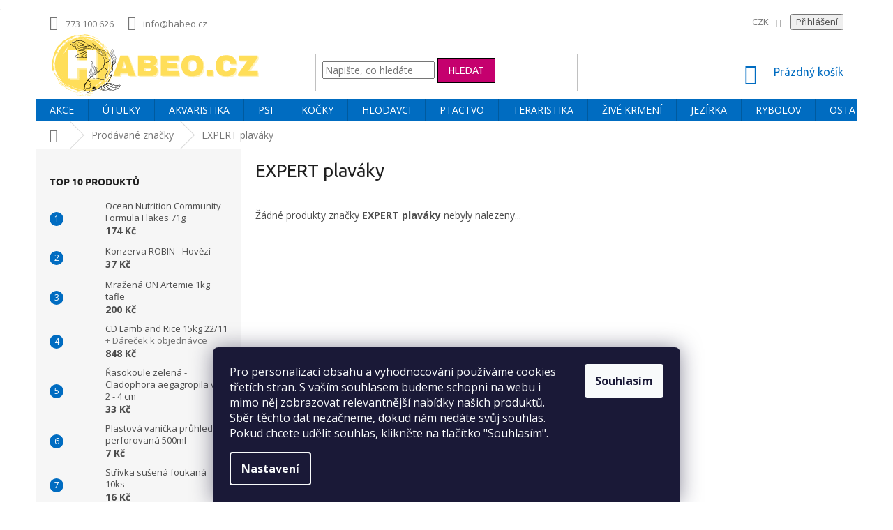

--- FILE ---
content_type: text/html; charset=utf-8
request_url: https://www.habeo.cz/znacka/expert-plavaky/
body_size: 34885
content:
<!doctype html><html lang="cs" dir="ltr" class="header-background-light external-fonts-loaded"><head><meta charset="utf-8" /><meta name="viewport" content="width=device-width,initial-scale=1" /><title>EXPERT plaváky - Habeo.cz</title><link rel="preconnect" href="https://cdn.myshoptet.com" /><link rel="dns-prefetch" href="https://cdn.myshoptet.com" /><link rel="preload" href="https://cdn.myshoptet.com/prj/dist/master/cms/libs/jquery/jquery-1.11.3.min.js" as="script" /><link href="https://cdn.myshoptet.com/prj/dist/master/cms/templates/frontend_templates/shared/css/font-face/open-sans.css" rel="stylesheet"><link href="https://cdn.myshoptet.com/prj/dist/master/cms/templates/frontend_templates/shared/css/font-face/ubuntu.css" rel="stylesheet"><link href="https://cdn.myshoptet.com/prj/dist/master/shop/dist/font-shoptet-11.css.62c94c7785ff2cea73b2.css" rel="stylesheet"><script>
dataLayer = [];
dataLayer.push({'shoptet' : {
    "pageId": -24,
    "pageType": "article",
    "currency": "CZK",
    "currencyInfo": {
        "decimalSeparator": ",",
        "exchangeRate": 1,
        "priceDecimalPlaces": 0,
        "symbol": "K\u010d",
        "symbolLeft": 0,
        "thousandSeparator": " "
    },
    "language": "cs",
    "projectId": 26697,
    "cartInfo": {
        "id": null,
        "freeShipping": false,
        "freeShippingFrom": 1000,
        "leftToFreeGift": {
            "formattedPrice": "0 K\u010d",
            "priceLeft": 0
        },
        "freeGift": false,
        "leftToFreeShipping": {
            "priceLeft": 1000,
            "dependOnRegion": 0,
            "formattedPrice": "1 000 K\u010d"
        },
        "discountCoupon": [],
        "getNoBillingShippingPrice": {
            "withoutVat": 0,
            "vat": 0,
            "withVat": 0
        },
        "cartItems": [],
        "taxMode": "ORDINARY"
    },
    "cart": [],
    "customer": {
        "priceRatio": 1,
        "priceListId": 1,
        "groupId": null,
        "registered": false,
        "mainAccount": false
    }
}});
dataLayer.push({'cookie_consent' : {
    "marketing": "denied",
    "analytics": "denied"
}});
document.addEventListener('DOMContentLoaded', function() {
    shoptet.consent.onAccept(function(agreements) {
        if (agreements.length == 0) {
            return;
        }
        dataLayer.push({
            'cookie_consent' : {
                'marketing' : (agreements.includes(shoptet.config.cookiesConsentOptPersonalisation)
                    ? 'granted' : 'denied'),
                'analytics': (agreements.includes(shoptet.config.cookiesConsentOptAnalytics)
                    ? 'granted' : 'denied')
            },
            'event': 'cookie_consent'
        });
    });
});
</script>
<meta property="og:type" content="website"><meta property="og:site_name" content="habeo.cz"><meta property="og:url" content="https://www.habeo.cz/znacka/expert-plavaky/"><meta property="og:title" content="EXPERT plaváky - Habeo.cz"><meta name="author" content="Habeo.cz"><meta name="web_author" content="Shoptet.cz"><meta name="dcterms.rightsHolder" content="www.habeo.cz"><meta name="robots" content="index,follow"><meta property="og:image" content="https://cdn.myshoptet.com/usr/www.habeo.cz/user/front_images/ogImage/hp.png?t=1768946750"><meta property="og:description" content="EXPERT plaváky"><meta name="description" content="EXPERT plaváky"><meta name="<meta name=" content="<meta name="><meta name="google-site-verification" content="MM4eN_WFxuercaTl4QWN_muESzmAHqTM77uKPaalHTc"><style>:root {--color-primary: #006CC1;--color-primary-h: 206;--color-primary-s: 100%;--color-primary-l: 38%;--color-primary-hover: #000000;--color-primary-hover-h: 0;--color-primary-hover-s: 0%;--color-primary-hover-l: 0%;--color-secondary: #FABF01;--color-secondary-h: 46;--color-secondary-s: 99%;--color-secondary-l: 49%;--color-secondary-hover: #000000;--color-secondary-hover-h: 0;--color-secondary-hover-s: 0%;--color-secondary-hover-l: 0%;--color-tertiary: #C5006E;--color-tertiary-h: 326;--color-tertiary-s: 100%;--color-tertiary-l: 39%;--color-tertiary-hover: #000000;--color-tertiary-hover-h: 0;--color-tertiary-hover-s: 0%;--color-tertiary-hover-l: 0%;--color-header-background: #ffffff;--template-font: "Open Sans";--template-headings-font: "Ubuntu";--header-background-url: none;--cookies-notice-background: #1A1937;--cookies-notice-color: #F8FAFB;--cookies-notice-button-hover: #f5f5f5;--cookies-notice-link-hover: #27263f;--templates-update-management-preview-mode-content: "Náhled aktualizací šablony je aktivní pro váš prohlížeč."}</style>
    
    <link href="https://cdn.myshoptet.com/prj/dist/master/shop/dist/main-11.less.5a24dcbbdabfd189c152.css" rel="stylesheet" />
        
    <script>var shoptet = shoptet || {};</script>
    <script src="https://cdn.myshoptet.com/prj/dist/master/shop/dist/main-3g-header.js.05f199e7fd2450312de2.js"></script>
<!-- User include --><!-- api 491(143) html code header -->
<link rel="stylesheet" href="https://cdn.myshoptet.com/usr/api2.dklab.cz/user/documents/_doplnky/doprava/26697/78/26697_78.css" type="text/css" /><style>
        :root {
            --dklab-background-color: #FFFFFF;
            --dklab-foreground-color: #402AFF;
            --dklab-transport-background-color: #FFFFFF;
            --dklab-transport-foreground-color: #006CC1;
            --dklab-gift-background-color: #000000;
            --dklab-gift-foreground-color: #FFFFFF;
        }</style>
<!-- api 608(256) html code header -->
<link rel="stylesheet" href="https://cdn.myshoptet.com/usr/api2.dklab.cz/user/documents/_doplnky/bannery/26697/3625/26697_3625.css" type="text/css" /><style>
        :root {
            --dklab-bannery-b-hp-padding: 15px;
            --dklab-bannery-b-hp-box-padding: 0px;
            --dklab-bannery-b-hp-big-screen: 33.333%;
            --dklab-bannery-b-hp-medium-screen: 33.333%;
            --dklab-bannery-b-hp-small-screen: 33.333%;
            --dklab-bannery-b-hp-tablet-screen: 33.333%;
            --dklab-bannery-b-hp-mobile-screen: 100%;

            --dklab-bannery-i-hp-icon-color: #000A11;
            --dklab-bannery-i-hp-color: #000000;
            --dklab-bannery-i-hp-background: #FFFFFF;            
            
            --dklab-bannery-i-d-icon-color: #402AFF;
            --dklab-bannery-i-d-color: #402AFF;
            --dklab-bannery-i-d-background: #FFFFFF;


            --dklab-bannery-i-hp-w-big-screen: 4;
            --dklab-bannery-i-hp-w-medium-screen: 4;
            --dklab-bannery-i-hp-w-small-screen: 4;
            --dklab-bannery-i-hp-w-tablet-screen: 4;
            --dklab-bannery-i-hp-w-mobile-screen: 2;
            
            --dklab-bannery-i-d-w-big-screen: 2;
            --dklab-bannery-i-d-w-medium-screen: 2;
            --dklab-bannery-i-d-w-small-screen: 2;
            --dklab-bannery-i-d-w-tablet-screen: 2;
            --dklab-bannery-i-d-w-mobile-screen: 2;

        }</style>
<!-- api 473(125) html code header -->

                <style>
                    #order-billing-methods .radio-wrapper[data-guid="de7d318e-ae2b-11ef-a6ff-0e98efab503b"]:not(.cgapplepay), #order-billing-methods .radio-wrapper[data-guid="de896bfd-ae2b-11ef-a6ff-0e98efab503b"]:not(.cggooglepay), #order-billing-methods .radio-wrapper[data-guid="df9aedda-ae2b-11ef-a6ff-0e98efab503b"]:not(.cgapplepay), #order-billing-methods .radio-wrapper[data-guid="dfa68242-ae2b-11ef-a6ff-0e98efab503b"]:not(.cggooglepay) {
                        display: none;
                    }
                </style>
                <script type="text/javascript">
                    document.addEventListener('DOMContentLoaded', function() {
                        if (getShoptetDataLayer('pageType') === 'billingAndShipping') {
                            
                try {
                    if (window.ApplePaySession && window.ApplePaySession.canMakePayments()) {
                        
                        if (document.querySelector('#order-billing-methods .radio-wrapper[data-guid="de7d318e-ae2b-11ef-a6ff-0e98efab503b"]')) {
                            document.querySelector('#order-billing-methods .radio-wrapper[data-guid="de7d318e-ae2b-11ef-a6ff-0e98efab503b"]').classList.add('cgapplepay');
                        }
                        

                        if (document.querySelector('#order-billing-methods .radio-wrapper[data-guid="df9aedda-ae2b-11ef-a6ff-0e98efab503b"]')) {
                            document.querySelector('#order-billing-methods .radio-wrapper[data-guid="df9aedda-ae2b-11ef-a6ff-0e98efab503b"]').classList.add('cgapplepay');
                        }
                        
                    }
                } catch (err) {} 
            
                            
                const cgBaseCardPaymentMethod = {
                        type: 'CARD',
                        parameters: {
                            allowedAuthMethods: ["PAN_ONLY", "CRYPTOGRAM_3DS"],
                            allowedCardNetworks: [/*"AMEX", "DISCOVER", "INTERAC", "JCB",*/ "MASTERCARD", "VISA"]
                        }
                };
                
                function cgLoadScript(src, callback)
                {
                    var s,
                        r,
                        t;
                    r = false;
                    s = document.createElement('script');
                    s.type = 'text/javascript';
                    s.src = src;
                    s.onload = s.onreadystatechange = function() {
                        if ( !r && (!this.readyState || this.readyState == 'complete') )
                        {
                            r = true;
                            callback();
                        }
                    };
                    t = document.getElementsByTagName('script')[0];
                    t.parentNode.insertBefore(s, t);
                } 
                
                function cgGetGoogleIsReadyToPayRequest() {
                    return Object.assign(
                        {},
                        {
                            apiVersion: 2,
                            apiVersionMinor: 0
                        },
                        {
                            allowedPaymentMethods: [cgBaseCardPaymentMethod]
                        }
                    );
                }

                function onCgGooglePayLoaded() {
                    let paymentsClient = new google.payments.api.PaymentsClient({environment: 'PRODUCTION'});
                    paymentsClient.isReadyToPay(cgGetGoogleIsReadyToPayRequest()).then(function(response) {
                        if (response.result) {
                            
                        if (document.querySelector('#order-billing-methods .radio-wrapper[data-guid="de896bfd-ae2b-11ef-a6ff-0e98efab503b"]')) {
                            document.querySelector('#order-billing-methods .radio-wrapper[data-guid="de896bfd-ae2b-11ef-a6ff-0e98efab503b"]').classList.add('cggooglepay');
                        }
                        

                        if (document.querySelector('#order-billing-methods .radio-wrapper[data-guid="dfa68242-ae2b-11ef-a6ff-0e98efab503b"]')) {
                            document.querySelector('#order-billing-methods .radio-wrapper[data-guid="dfa68242-ae2b-11ef-a6ff-0e98efab503b"]').classList.add('cggooglepay');
                        }
                        	 	 	 	 	 
                        }
                    })
                    .catch(function(err) {});
                }
                
                cgLoadScript('https://pay.google.com/gp/p/js/pay.js', onCgGooglePayLoaded);
            
                        }
                    });
                </script> 
                
<!-- service 608(256) html code header -->
<link rel="stylesheet" href="https://cdn.myshoptet.com/usr/api.dklab.cz/user/documents/fontawesome/css/all.css?v=1.02" type="text/css" />
<!-- service 619(267) html code header -->
<link href="https://cdn.myshoptet.com/usr/fvstudio.myshoptet.com/user/documents/addons/cartupsell.min.css?24.11.1" rel="stylesheet">
<!-- service 1462(1076) html code header -->
<link rel="stylesheet" href="https://cdn.myshoptet.com/usr/webotvurci.myshoptet.com/user/documents/plugin-product-interconnection/css/all.min.css?v=27"> 
<!-- service 409(63) html code header -->
<style>
#filters h4{cursor:pointer;}[class~=slider-wrapper],[class~=filter-section]{padding-left:0;}#filters h4{padding-left:13.5pt;}[class~=filter-section],[class~=slider-wrapper]{padding-bottom:0 !important;}#filters h4:before{position:absolute;}#filters h4:before{left:0;}[class~=filter-section],[class~=slider-wrapper]{padding-right:0;}#filters h4{padding-bottom:9pt;}#filters h4{padding-right:13.5pt;}#filters > .slider-wrapper,[class~=slider-wrapper] > div,.filter-sections form,[class~=slider-wrapper][class~=filter-section] > div,.razeni > form{display:none;}#filters h4:before,#filters .otevreny h4:before{content:"\e911";}#filters h4{padding-top:9pt;}[class~=filter-section],[class~=slider-wrapper]{padding-top:0 !important;}[class~=filter-section]{border-top-width:0 !important;}[class~=filter-section]{border-top-style:none !important;}[class~=filter-section]{border-top-color:currentColor !important;}#filters .otevreny h4:before,#filters h4:before{font-family:shoptet;}#filters h4{position:relative;}#filters h4{margin-left:0 !important;}[class~=filter-section]{border-image:none !important;}#filters h4{margin-bottom:0 !important;}#filters h4{margin-right:0 !important;}#filters h4{margin-top:0 !important;}#filters h4{border-top-width:.0625pc;}#filters h4{border-top-style:solid;}#filters h4{border-top-color:#e0e0e0;}[class~=slider-wrapper]{max-width:none;}[class~=otevreny] form,.slider-wrapper.otevreny > div,[class~=slider-wrapper][class~=otevreny] > div,.otevreny form{display:block;}#filters h4{border-image:none;}[class~=param-filter-top]{margin-bottom:.9375pc;}[class~=otevreny] form{margin-bottom:15pt;}[class~=slider-wrapper]{color:inherit;}#filters .otevreny h4:before{-webkit-transform:rotate(180deg);}[class~=slider-wrapper],#filters h4:before{background:none;}#filters h4:before{-webkit-transform:rotate(90deg);}#filters h4:before{-moz-transform:rotate(90deg);}[class~=param-filter-top] form{display:block !important;}#filters h4:before{-o-transform:rotate(90deg);}#filters h4:before{-ms-transform:rotate(90deg);}#filters h4:before{transform:rotate(90deg);}#filters h4:before{font-size:.104166667in;}#filters .otevreny h4:before{-moz-transform:rotate(180deg);}#filters .otevreny h4:before{-o-transform:rotate(180deg);}#filters h4:before{top:36%;}#filters .otevreny h4:before{-ms-transform:rotate(180deg);}#filters h4:before{height:auto;}#filters h4:before{width:auto;}#filters .otevreny h4:before{transform:rotate(180deg);}
@media screen and (max-width: 767px) {
.param-filter-top{padding-top: 15px;}
}
#content .filters-wrapper > div:first-of-type, #footer .filters-wrapper > div:first-of-type {text-align: left;}
.template-11.one-column-body .content .filter-sections{padding-top: 15px; padding-bottom: 15px;}
</style>
<!-- service 533(184) html code header -->
<style>
.vybrane-filtry::before{content: "Zvolené filtry";background: #999;color: #fff;display: block;margin: -10px -20px 10px -20px;padding: 7px 20px;font-weight: bold;text-transform: uppercase;}
.svk .vybrane-filtry::before{content: "Zvolené filtre";}
.hu .vybrane-filtry::before{content: "Kiválasztott filterek";}
.vybrane-filtry {background-color: #eaeaea;padding: 10px 20px;margin-left: -20px;margin-right: -20px;margin-bottom: 10px;}
.vybrane-filtry input[type="checkbox"]:checked + label::before, .vybrane-filtry input[type="radio"]:checked + label::before{content: "\e912";font-family: shoptet;background: none !important;display: inline-block;vertical-align: middle;font-size: 7px;line-height: 16px;border: 0;position: relative;top: -1px;transform: none;height: auto;width: auto;margin-right: 3px;color: #999;}
.vybrane-filtry input[type="checkbox"]:checked + label::after, .vybrane-filtry input[type="radio"]:checked + label::after{content: ",";background: none;border: 0;width: auto;height: auto;display: inline-block !important;position: relative;left: -3px;top: auto;transform: none;}
.vybrane-filtry .filter-section label.active {font-weight: 400; padding: 0; margin-right: 5px;}
.vybrane-filtry .filter-count{display: none;}
.vybrane-filtry .filter-section fieldset div, .vybrane-filtry h4, .vybrane-filtry form {display: inline-block;}
.vybrane-filtry h4::after{content: ":";}
.vybrane-filtry h4::before{display: none;}
#filters .vybrane-filtry h4{margin-right: 5px !important;margin-bottom: 0 !important;text-transform: none; border: 0 !important; padding: 0 !important;}
.sidebar h4 span:not(.question-tooltip){background-color: transparent;}
.vybrane-filtry .filter-section fieldset > div:last-of-type > label::after, .vybrane-filtry .filter-section fieldset > div > div:last-of-type > label::after{display: none !important;}
.vybrane-filtry .filter-section:not(.filter-section-default) {padding: 5px 0 !important; border-top: 0 !important;border-bottom: 1px solid #e0e0e0;}
.vybrane-filtry .filter-section form{margin-bottom: 0 !important;}
.param-filter-top .filter-section:last-of-type{border-bottom: 0;}
#content .filter-section fieldset div{width: auto;}
#content .vybrane-filtry form{vertical-align: middle;}
.vybrane-filtry .param-filter-top{margin-bottom: 0;}
.vybrane-filtry .param-filter-top form{width: 100%;}
.vybrane-filtry .param-filter-top form .aktivni-filtr{padding: 5px 0 !important;border-bottom: 1px solid #e0e0e0; width: 100%;}
.vybrane-filtry .param-filter-top input[type="checkbox"]:checked + label::after{display: none;}
.vybrane-filtry .advanced-filters-wrapper .advanced-parameter{display: none;}
.vybrane-filtry .advanced-filters-wrapper .filter-label{display: block !important;}
.vybrane-filtry .advanced-filters-wrapper > div {width: auto;}
.vybrane-filtry .advanced-filters-wrapper > div {padding-bottom: 0;}
.vybrane-filtry .question-tooltip{display: none;}
</style>
<link href="https://cdn.myshoptet.com/usr/252557.myshoptet.com/user/documents/zvolene-filtry/Classic.css?v3" rel="stylesheet" />
<!-- project html code header -->
<meta name="facebook-domain-verification" content="k7mcq29uxuzj3miql6k9uab2fhy64c" />

<style>

#header
{
   background-color: rgba(255,255,255,0) !important;
}

.top-navigation-bar
{
   background-color: rgba(255,255,255,0) !important;
   border-bottom-style: none !important;
   border-top-style: none !important;
}

.site-name
{
   margin-top: -20px !important;
}

.banner13
{
   margin-left: 30px;
}

#dklabDopravaBanner.type4 svg
{
   height: 25px !important;
   width: 35px !important;
}

#dklabDopravaBanner.type4 p
{
   font-size: 20px !important;
   line-height: 30px !important;
}

.top-navigation-menu
{
    flex: 1 1 50% !important;
}


</style>
<meta name="keywords" content="akvatistika, teraristika, chovatelské potřeby, Vsetín, Vizovice">.
<style>#s-menu li { padding: 0 1em}
#logo.text-logo {visibility:hidden}
</style>
<style>
#header .site-name a img { max-height: none; }
@media (min-width: 768px) {
.menu-helper { top: 100%; transform: translateY(-33px); }
}
</style>

<!-- Smartsupp Live Chat script -->
<script type="text/javascript">
var _smartsupp = _smartsupp || {};
_smartsupp.key = 'c107468c04dcd8f2ae054a37d16ba3a5ccc59105';
window.smartsupp||(function(d) {
  var s,c,o=smartsupp=function(){ o._.push(arguments)};o._=[];
  s=d.getElementsByTagName('script')[0];c=d.createElement('script');
  c.type='text/javascript';c.charset='utf-8';c.async=true;
  c.src='https://www.smartsuppchat.com/loader.js?';s.parentNode.insertBefore(c,s);
})(document);
</script>

<script data-ad-client="ca-pub-4664184343372883" async src="https://pagead2.googlesyndication.com/pagead/js/adsbygoogle.js"></script>


<style type="text/css">
.top-navigation-menu {
      display: none !important;
}

</style>

<style type="text/css">
#footer .footer-rows .site-name {
      display: none;
}
#footer .custom-footer {
      padding-left: 0px !important;
}
</style>


			
<!-- /User include --><link rel="shortcut icon" href="/favicon.ico" type="image/x-icon" /><link rel="canonical" href="https://www.habeo.cz/znacka/expert-plavaky/" />    <script>
        var _hwq = _hwq || [];
        _hwq.push(['setKey', '0CA465A2A82F5691C61DED60B1E72826']);
        _hwq.push(['setTopPos', '200']);
        _hwq.push(['showWidget', '21']);
        (function() {
            var ho = document.createElement('script');
            ho.src = 'https://cz.im9.cz/direct/i/gjs.php?n=wdgt&sak=0CA465A2A82F5691C61DED60B1E72826';
            var s = document.getElementsByTagName('script')[0]; s.parentNode.insertBefore(ho, s);
        })();
    </script>
<style>/* custom background */@media (min-width: 992px) {body {background-position: top center;background-repeat: no-repeat;background-attachment: fixed;}}</style>    <!-- Global site tag (gtag.js) - Google Analytics -->
    <script async src="https://www.googletagmanager.com/gtag/js?id=G-FRF1LMHG7M"></script>
    <script>
        
        window.dataLayer = window.dataLayer || [];
        function gtag(){dataLayer.push(arguments);}
        

                    console.debug('default consent data');

            gtag('consent', 'default', {"ad_storage":"denied","analytics_storage":"denied","ad_user_data":"denied","ad_personalization":"denied","wait_for_update":500});
            dataLayer.push({
                'event': 'default_consent'
            });
        
        gtag('js', new Date());

                gtag('config', 'UA-152930381-1', { 'groups': "UA" });
        
                gtag('config', 'G-FRF1LMHG7M', {"groups":"GA4","send_page_view":false,"content_group":"article","currency":"CZK","page_language":"cs"});
        
                gtag('config', 'AW-674973965', {"allow_enhanced_conversions":true});
        
        
        
        
        
                    gtag('event', 'page_view', {"send_to":"GA4","page_language":"cs","content_group":"article","currency":"CZK"});
        
        
        
        
        
        
        
        
        
        
        
        
        
        document.addEventListener('DOMContentLoaded', function() {
            if (typeof shoptet.tracking !== 'undefined') {
                for (var id in shoptet.tracking.bannersList) {
                    gtag('event', 'view_promotion', {
                        "send_to": "UA",
                        "promotions": [
                            {
                                "id": shoptet.tracking.bannersList[id].id,
                                "name": shoptet.tracking.bannersList[id].name,
                                "position": shoptet.tracking.bannersList[id].position
                            }
                        ]
                    });
                }
            }

            shoptet.consent.onAccept(function(agreements) {
                if (agreements.length !== 0) {
                    console.debug('gtag consent accept');
                    var gtagConsentPayload =  {
                        'ad_storage': agreements.includes(shoptet.config.cookiesConsentOptPersonalisation)
                            ? 'granted' : 'denied',
                        'analytics_storage': agreements.includes(shoptet.config.cookiesConsentOptAnalytics)
                            ? 'granted' : 'denied',
                                                                                                'ad_user_data': agreements.includes(shoptet.config.cookiesConsentOptPersonalisation)
                            ? 'granted' : 'denied',
                        'ad_personalization': agreements.includes(shoptet.config.cookiesConsentOptPersonalisation)
                            ? 'granted' : 'denied',
                        };
                    console.debug('update consent data', gtagConsentPayload);
                    gtag('consent', 'update', gtagConsentPayload);
                    dataLayer.push(
                        { 'event': 'update_consent' }
                    );
                }
            });
        });
    </script>
</head><body class="desktop id--24 in-znacka template-11 type-manufacturer-detail multiple-columns-body columns-3 ums_forms_redesign--off ums_a11y_category_page--on ums_discussion_rating_forms--off ums_flags_display_unification--on ums_a11y_login--on mobile-header-version-0"><noscript>
    <style>
        #header {
            padding-top: 0;
            position: relative !important;
            top: 0;
        }
        .header-navigation {
            position: relative !important;
        }
        .overall-wrapper {
            margin: 0 !important;
        }
        body:not(.ready) {
            visibility: visible !important;
        }
    </style>
    <div class="no-javascript">
        <div class="no-javascript__title">Musíte změnit nastavení vašeho prohlížeče</div>
        <div class="no-javascript__text">Podívejte se na: <a href="https://www.google.com/support/bin/answer.py?answer=23852">Jak povolit JavaScript ve vašem prohlížeči</a>.</div>
        <div class="no-javascript__text">Pokud používáte software na blokování reklam, může být nutné povolit JavaScript z této stránky.</div>
        <div class="no-javascript__text">Děkujeme.</div>
    </div>
</noscript>

        <div id="fb-root"></div>
        <script>
            window.fbAsyncInit = function() {
                FB.init({
//                    appId            : 'your-app-id',
                    autoLogAppEvents : true,
                    xfbml            : true,
                    version          : 'v19.0'
                });
            };
        </script>
        <script async defer crossorigin="anonymous" src="https://connect.facebook.net/cs_CZ/sdk.js"></script>    <div class="siteCookies siteCookies--bottom siteCookies--dark js-siteCookies" role="dialog" data-testid="cookiesPopup" data-nosnippet>
        <div class="siteCookies__form">
            <div class="siteCookies__content">
                <div class="siteCookies__text">
                    <span>Pro personalizaci obsahu a vyhodnocování používáme cookies třetích stran. S vaším souhlasem budeme schopni na webu i mimo něj zobrazovat relevantnější nabídky našich produktů. Sběr těchto dat nezačneme, dokud nám nedáte svůj souhlas. Pokud chcete udělit souhlas, klikněte na tlačítko "Souhlasím".</span>
                </div>
                <p class="siteCookies__links">
                    <button class="siteCookies__link js-cookies-settings" aria-label="Nastavení cookies" data-testid="cookiesSettings">Nastavení</button>
                </p>
            </div>
            <div class="siteCookies__buttonWrap">
                                <button class="siteCookies__button js-cookiesConsentSubmit" value="all" aria-label="Přijmout cookies" data-testid="buttonCookiesAccept">Souhlasím</button>
            </div>
        </div>
        <script>
            document.addEventListener("DOMContentLoaded", () => {
                const siteCookies = document.querySelector('.js-siteCookies');
                document.addEventListener("scroll", shoptet.common.throttle(() => {
                    const st = document.documentElement.scrollTop;
                    if (st > 1) {
                        siteCookies.classList.add('siteCookies--scrolled');
                    } else {
                        siteCookies.classList.remove('siteCookies--scrolled');
                    }
                }, 100));
            });
        </script>
    </div>
<a href="#content" class="skip-link sr-only">Přejít na obsah</a><div class="overall-wrapper"><div class="user-action"><div class="container">
    <div class="user-action-in">
                    <div id="login" class="user-action-login popup-widget login-widget" role="dialog" aria-labelledby="loginHeading">
        <div class="popup-widget-inner">
                            <h2 id="loginHeading">Přihlášení k vašemu účtu</h2><div id="customerLogin"><form action="/action/Customer/Login/" method="post" id="formLoginIncluded" class="csrf-enabled formLogin" data-testid="formLogin"><input type="hidden" name="referer" value="" /><div class="form-group"><div class="input-wrapper email js-validated-element-wrapper no-label"><input type="email" name="email" class="form-control" autofocus placeholder="E-mailová adresa (např. jan@novak.cz)" data-testid="inputEmail" autocomplete="email" required /></div></div><div class="form-group"><div class="input-wrapper password js-validated-element-wrapper no-label"><input type="password" name="password" class="form-control" placeholder="Heslo" data-testid="inputPassword" autocomplete="current-password" required /><span class="no-display">Nemůžete vyplnit toto pole</span><input type="text" name="surname" value="" class="no-display" /></div></div><div class="form-group"><div class="login-wrapper"><button type="submit" class="btn btn-secondary btn-text btn-login" data-testid="buttonSubmit">Přihlásit se</button><div class="password-helper"><a href="/registrace/" data-testid="signup" rel="nofollow">Nová registrace</a><a href="/klient/zapomenute-heslo/" rel="nofollow">Zapomenuté heslo</a></div></div></div><div class="social-login-buttons"><div class="social-login-buttons-divider"><span>nebo</span></div><div class="form-group"><a href="/action/Social/login/?provider=Facebook" class="login-btn facebook" rel="nofollow"><span class="login-facebook-icon"></span><strong>Přihlásit se přes Facebook</strong></a></div><div class="form-group"><a href="/action/Social/login/?provider=Google" class="login-btn google" rel="nofollow"><span class="login-google-icon"></span><strong>Přihlásit se přes Google</strong></a></div><div class="form-group"><a href="/action/Social/login/?provider=Seznam" class="login-btn seznam" rel="nofollow"><span class="login-seznam-icon"></span><strong>Přihlásit se přes Seznam</strong></a></div></div></form>
</div>                    </div>
    </div>

                            <div id="cart-widget" class="user-action-cart popup-widget cart-widget loader-wrapper" data-testid="popupCartWidget" role="dialog" aria-hidden="true">
    <div class="popup-widget-inner cart-widget-inner place-cart-here">
        <div class="loader-overlay">
            <div class="loader"></div>
        </div>
    </div>

    <div class="cart-widget-button">
        <a href="/kosik/" class="btn btn-conversion" id="continue-order-button" rel="nofollow" data-testid="buttonNextStep">Pokračovat do košíku</a>
    </div>
</div>
            </div>
</div>
</div><div class="top-navigation-bar" data-testid="topNavigationBar">

    <div class="container">

        <div class="top-navigation-contacts">
            <strong>Zákaznická podpora:</strong><a href="tel:773100626" class="project-phone" aria-label="Zavolat na 773100626" data-testid="contactboxPhone"><span>773 100 626</span></a><a href="mailto:info@habeo.cz" class="project-email" data-testid="contactboxEmail"><span>info@habeo.cz</span></a>        </div>

                            <div class="top-navigation-menu">
                <div class="top-navigation-menu-trigger"></div>
                <ul class="top-navigation-bar-menu">
                                            <li class="top-navigation-menu-item-1003">
                            <a href="/o-nas/" target="blank">• O nás</a>
                        </li>
                                            <li class="top-navigation-menu-item-1773">
                            <a href="/doprava-a-platba/" target="blank">• Doprava a platba</a>
                        </li>
                                            <li class="top-navigation-menu-item-39">
                            <a href="/obchodni-podminky/" target="blank">• Obchodní podmínky</a>
                        </li>
                                            <li class="top-navigation-menu-item-1818">
                            <a href="/podminky-ochrany-osobnich-udaju/" target="blank">• Ochrana osobních údajů</a>
                        </li>
                                            <li class="top-navigation-menu-item-external-215">
                            <a href="https://www.habeo.cz/nase-vydejni-mista/" target="blank">• Osobní odběry</a>
                        </li>
                                            <li class="top-navigation-menu-item-external-209">
                            <a href="https://www.habeo.cz/vymena-zbozi/" target="blank">• Výměna a vrácení zboží</a>
                        </li>
                                            <li class="top-navigation-menu-item-1779">
                            <a href="/jak-reklamovat/" target="blank">• Jak reklamovat</a>
                        </li>
                                            <li class="top-navigation-menu-item-1770">
                            <a href="/kontakt/" target="blank">• Kontakt</a>
                        </li>
                                            <li class="top-navigation-menu-item-external-241">
                            <a href="https://www.habeo.cz/hodnoceni-obchodu/" target="blank">• Hodnocení obchodu</a>
                        </li>
                                    </ul>
                <ul class="top-navigation-bar-menu-helper"></ul>
            </div>
        
        <div class="top-navigation-tools top-navigation-tools--language">
            <div class="responsive-tools">
                <a href="#" class="toggle-window" data-target="search" aria-label="Hledat" data-testid="linkSearchIcon"></a>
                                                            <a href="#" class="toggle-window" data-target="login"></a>
                                                    <a href="#" class="toggle-window" data-target="navigation" aria-label="Menu" data-testid="hamburgerMenu"></a>
            </div>
                <div class="dropdown">
        <span>Ceny v:</span>
        <button id="topNavigationDropdown" type="button" data-toggle="dropdown" aria-haspopup="true" aria-expanded="false">
            CZK
            <span class="caret"></span>
        </button>
        <ul class="dropdown-menu" aria-labelledby="topNavigationDropdown"><li><a href="/action/Currency/changeCurrency/?currencyCode=CZK" rel="nofollow">CZK</a></li><li><a href="/action/Currency/changeCurrency/?currencyCode=EUR" rel="nofollow">EUR</a></li></ul>
    </div>
            <button class="top-nav-button top-nav-button-login toggle-window" type="button" data-target="login" aria-haspopup="dialog" aria-controls="login" aria-expanded="false" data-testid="signin"><span>Přihlášení</span></button>        </div>

    </div>

</div>
<header id="header"><div class="container navigation-wrapper">
    <div class="header-top">
        <div class="site-name-wrapper">
            <div class="site-name"><a href="/" data-testid="linkWebsiteLogo"><img src="https://cdn.myshoptet.com/usr/www.habeo.cz/user/logos/ssssssssss.svg" alt="Habeo.cz" fetchpriority="low" /></a></div>        </div>
        <div class="search" itemscope itemtype="https://schema.org/WebSite">
            <meta itemprop="headline" content="Prodávané značky"/><meta itemprop="url" content="https://www.habeo.cz"/><meta itemprop="text" content="EXPERT plaváky"/>            <form action="/action/ProductSearch/prepareString/" method="post"
    id="formSearchForm" class="search-form compact-form js-search-main"
    itemprop="potentialAction" itemscope itemtype="https://schema.org/SearchAction" data-testid="searchForm">
    <fieldset>
        <meta itemprop="target"
            content="https://www.habeo.cz/vyhledavani/?string={string}"/>
        <input type="hidden" name="language" value="cs"/>
        
            
<input
    type="search"
    name="string"
        class="query-input form-control search-input js-search-input"
    placeholder="Napište, co hledáte"
    autocomplete="off"
    required
    itemprop="query-input"
    aria-label="Vyhledávání"
    data-testid="searchInput"
>
            <button type="submit" class="btn btn-default" data-testid="searchBtn">Hledat</button>
        
    </fieldset>
</form>
        </div>
        <div class="navigation-buttons">
                
    <a href="/kosik/" class="btn btn-icon toggle-window cart-count" data-target="cart" data-hover="true" data-redirect="true" data-testid="headerCart" rel="nofollow" aria-haspopup="dialog" aria-expanded="false" aria-controls="cart-widget">
        
                <span class="sr-only">Nákupní košík</span>
        
            <span class="cart-price visible-lg-inline-block" data-testid="headerCartPrice">
                                    Prázdný košík                            </span>
        
    
            </a>
        </div>
    </div>
    <nav id="navigation" aria-label="Hlavní menu" data-collapsible="true"><div class="navigation-in menu"><ul class="menu-level-1" role="menubar" data-testid="headerMenuItems"><li class="menu-item-3739 ext" role="none"><a href="/akce/" data-testid="headerMenuItem" role="menuitem" aria-haspopup="true" aria-expanded="false"><b>AKCE</b><span class="submenu-arrow"></span></a><ul class="menu-level-2" aria-label="AKCE" tabindex="-1" role="menu"><li class="menu-item-5917" role="none"><a href="/vyprodej-produktu/" class="menu-image" data-testid="headerMenuItem" tabindex="-1" aria-hidden="true"><img src="data:image/svg+xml,%3Csvg%20width%3D%22140%22%20height%3D%22100%22%20xmlns%3D%22http%3A%2F%2Fwww.w3.org%2F2000%2Fsvg%22%3E%3C%2Fsvg%3E" alt="" aria-hidden="true" width="140" height="100"  data-src="https://cdn.myshoptet.com/usr/www.habeo.cz/user/categories/thumb/sss_(2).png" fetchpriority="low" /></a><div><a href="/vyprodej-produktu/" data-testid="headerMenuItem" role="menuitem"><span>VÝPRODEJ</span></a>
                        </div></li><li class="menu-item-5872" role="none"><a href="/zvyhodnene-baleni-granuli/" class="menu-image" data-testid="headerMenuItem" tabindex="-1" aria-hidden="true"><img src="data:image/svg+xml,%3Csvg%20width%3D%22140%22%20height%3D%22100%22%20xmlns%3D%22http%3A%2F%2Fwww.w3.org%2F2000%2Fsvg%22%3E%3C%2Fsvg%3E" alt="" aria-hidden="true" width="140" height="100"  data-src="https://cdn.myshoptet.com/usr/www.habeo.cz/user/categories/thumb/-_.png" fetchpriority="low" /></a><div><a href="/zvyhodnene-baleni-granuli/" data-testid="headerMenuItem" role="menuitem"><span>Zvýhodněné balení granulí</span></a>
                        </div></li><li class="menu-item-4403" role="none"><a href="/po-expiracni-dobe/" class="menu-image" data-testid="headerMenuItem" tabindex="-1" aria-hidden="true"><img src="data:image/svg+xml,%3Csvg%20width%3D%22140%22%20height%3D%22100%22%20xmlns%3D%22http%3A%2F%2Fwww.w3.org%2F2000%2Fsvg%22%3E%3C%2Fsvg%3E" alt="" aria-hidden="true" width="140" height="100"  data-src="https://cdn.myshoptet.com/usr/www.habeo.cz/user/categories/thumb/logo.jpg" fetchpriority="low" /></a><div><a href="/po-expiracni-dobe/" data-testid="headerMenuItem" role="menuitem"><span>Po expirační době</span></a>
                        </div></li><li class="menu-item-5841" role="none"><a href="/poskozene-obaly/" class="menu-image" data-testid="headerMenuItem" tabindex="-1" aria-hidden="true"><img src="data:image/svg+xml,%3Csvg%20width%3D%22140%22%20height%3D%22100%22%20xmlns%3D%22http%3A%2F%2Fwww.w3.org%2F2000%2Fsvg%22%3E%3C%2Fsvg%3E" alt="" aria-hidden="true" width="140" height="100"  data-src="https://cdn.myshoptet.com/usr/www.habeo.cz/user/categories/thumb/ss_(2).png" fetchpriority="low" /></a><div><a href="/poskozene-obaly/" data-testid="headerMenuItem" role="menuitem"><span>Poškozené obaly</span></a>
                        </div></li><li class="menu-item-3489" role="none"><a href="/darkove-poukazy/" class="menu-image" data-testid="headerMenuItem" tabindex="-1" aria-hidden="true"><img src="data:image/svg+xml,%3Csvg%20width%3D%22140%22%20height%3D%22100%22%20xmlns%3D%22http%3A%2F%2Fwww.w3.org%2F2000%2Fsvg%22%3E%3C%2Fsvg%3E" alt="" aria-hidden="true" width="140" height="100"  data-src="https://cdn.myshoptet.com/usr/www.habeo.cz/user/categories/thumb/gift-card-logo-black.png" fetchpriority="low" /></a><div><a href="/darkove-poukazy/" data-testid="headerMenuItem" role="menuitem"><span>Dárkové poukazy</span></a>
                        </div></li><li class="menu-item-5823" role="none"><a href="/vanoce/" class="menu-image" data-testid="headerMenuItem" tabindex="-1" aria-hidden="true"><img src="data:image/svg+xml,%3Csvg%20width%3D%22140%22%20height%3D%22100%22%20xmlns%3D%22http%3A%2F%2Fwww.w3.org%2F2000%2Fsvg%22%3E%3C%2Fsvg%3E" alt="" aria-hidden="true" width="140" height="100"  data-src="https://cdn.myshoptet.com/usr/www.habeo.cz/user/categories/thumb/christmas-tree_1324667.png" fetchpriority="low" /></a><div><a href="/vanoce/" data-testid="headerMenuItem" role="menuitem"><span>Vánoce</span></a>
                        </div></li><li class="menu-item-5911" role="none"><a href="/akce-antiparazitika/" class="menu-image" data-testid="headerMenuItem" tabindex="-1" aria-hidden="true"><img src="data:image/svg+xml,%3Csvg%20width%3D%22140%22%20height%3D%22100%22%20xmlns%3D%22http%3A%2F%2Fwww.w3.org%2F2000%2Fsvg%22%3E%3C%2Fsvg%3E" alt="" aria-hidden="true" width="140" height="100"  data-src="https://cdn.myshoptet.com/usr/www.habeo.cz/user/categories/thumb/sss.png" fetchpriority="low" /></a><div><a href="/akce-antiparazitika/" data-testid="headerMenuItem" role="menuitem"><span>Antiparazitika</span></a>
                        </div></li></ul></li>
<li class="menu-item-5878 ext" role="none"><a href="/podpora-utulkum/" data-testid="headerMenuItem" role="menuitem" aria-haspopup="true" aria-expanded="false"><b>ÚTULKY</b><span class="submenu-arrow"></span></a><ul class="menu-level-2" aria-label="ÚTULKY" tabindex="-1" role="menu"><li class="menu-item-6001" role="none"><a href="/pelisek-kocici-kavarna/" class="menu-image" data-testid="headerMenuItem" tabindex="-1" aria-hidden="true"><img src="data:image/svg+xml,%3Csvg%20width%3D%22140%22%20height%3D%22100%22%20xmlns%3D%22http%3A%2F%2Fwww.w3.org%2F2000%2Fsvg%22%3E%3C%2Fsvg%3E" alt="" aria-hidden="true" width="140" height="100"  data-src="https://cdn.myshoptet.com/usr/www.habeo.cz/user/categories/thumb/pel____ek_logo.png" fetchpriority="low" /></a><div><a href="/pelisek-kocici-kavarna/" data-testid="headerMenuItem" role="menuitem"><span>Pelíšek - kočičí kavárna</span></a>
                        </div></li><li class="menu-item-5881" role="none"><a href="/utulek-pro-zvirata-v-nouzi/" class="menu-image" data-testid="headerMenuItem" tabindex="-1" aria-hidden="true"><img src="data:image/svg+xml,%3Csvg%20width%3D%22140%22%20height%3D%22100%22%20xmlns%3D%22http%3A%2F%2Fwww.w3.org%2F2000%2Fsvg%22%3E%3C%2Fsvg%3E" alt="" aria-hidden="true" width="140" height="100"  data-src="https://cdn.myshoptet.com/usr/www.habeo.cz/user/categories/thumb/462306930_857605173187145_3312963569721823826_n.jpg" fetchpriority="low" /></a><div><a href="/utulek-pro-zvirata-v-nouzi/" data-testid="headerMenuItem" role="menuitem"><span>Útulek pro zvířata v nouzi</span></a>
                        </div></li><li class="menu-item-5899" role="none"><a href="/utulek-dobre-ruce-zlin/" class="menu-image" data-testid="headerMenuItem" tabindex="-1" aria-hidden="true"><img src="data:image/svg+xml,%3Csvg%20width%3D%22140%22%20height%3D%22100%22%20xmlns%3D%22http%3A%2F%2Fwww.w3.org%2F2000%2Fsvg%22%3E%3C%2Fsvg%3E" alt="" aria-hidden="true" width="140" height="100"  data-src="https://cdn.myshoptet.com/usr/www.habeo.cz/user/categories/thumb/utulek-dobre-ruce.png" fetchpriority="low" /></a><div><a href="/utulek-dobre-ruce-zlin/" data-testid="headerMenuItem" role="menuitem"><span>Útulek Dobré Ruce, z.s.</span></a>
                        </div></li></ul></li>
<li class="menu-item-682 ext" role="none"><a href="/akvaristika/" data-testid="headerMenuItem" role="menuitem" aria-haspopup="true" aria-expanded="false"><b>AKVARISTIKA</b><span class="submenu-arrow"></span></a><ul class="menu-level-2" aria-label="AKVARISTIKA" tabindex="-1" role="menu"><li class="menu-item-708 has-third-level" role="none"><a href="/akvaria/" class="menu-image" data-testid="headerMenuItem" tabindex="-1" aria-hidden="true"><img src="data:image/svg+xml,%3Csvg%20width%3D%22140%22%20height%3D%22100%22%20xmlns%3D%22http%3A%2F%2Fwww.w3.org%2F2000%2Fsvg%22%3E%3C%2Fsvg%3E" alt="" aria-hidden="true" width="140" height="100"  data-src="https://cdn.myshoptet.com/usr/www.habeo.cz/user/categories/thumb/tral.jpg" fetchpriority="low" /></a><div><a href="/akvaria/" data-testid="headerMenuItem" role="menuitem"><span>Akvária</span></a>
                                                    <ul class="menu-level-3" role="menu">
                                                                    <li class="menu-item-1848" role="none">
                                        <a href="/podle-tvaru/" data-testid="headerMenuItem" role="menuitem">
                                            Podle tvaru</a>,                                    </li>
                                                                    <li class="menu-item-2039" role="none">
                                        <a href="/akvaria-podle-objemu/" data-testid="headerMenuItem" role="menuitem">
                                            Podle objemu</a>                                    </li>
                                                            </ul>
                        </div></li><li class="menu-item-1845 has-third-level" role="none"><a href="/akvarijni-sety/" class="menu-image" data-testid="headerMenuItem" tabindex="-1" aria-hidden="true"><img src="data:image/svg+xml,%3Csvg%20width%3D%22140%22%20height%3D%22100%22%20xmlns%3D%22http%3A%2F%2Fwww.w3.org%2F2000%2Fsvg%22%3E%3C%2Fsvg%3E" alt="" aria-hidden="true" width="140" height="100"  data-src="https://cdn.myshoptet.com/usr/www.habeo.cz/user/categories/thumb/tralala.jpg" fetchpriority="low" /></a><div><a href="/akvarijni-sety/" data-testid="headerMenuItem" role="menuitem"><span>Akvarijní sety</span></a>
                                                    <ul class="menu-level-3" role="menu">
                                                                    <li class="menu-item-5908" role="none">
                                        <a href="/set-rasoukouli/" data-testid="headerMenuItem" role="menuitem">
                                            Set řasoukoulí</a>                                    </li>
                                                            </ul>
                        </div></li><li class="menu-item-3482" role="none"><a href="/rasokoule/" class="menu-image" data-testid="headerMenuItem" tabindex="-1" aria-hidden="true"><img src="data:image/svg+xml,%3Csvg%20width%3D%22140%22%20height%3D%22100%22%20xmlns%3D%22http%3A%2F%2Fwww.w3.org%2F2000%2Fsvg%22%3E%3C%2Fsvg%3E" alt="" aria-hidden="true" width="140" height="100"  data-src="https://cdn.myshoptet.com/usr/www.habeo.cz/user/categories/thumb/__asokoule.png" fetchpriority="low" /></a><div><a href="/rasokoule/" data-testid="headerMenuItem" role="menuitem"><span>Řasokoule, sety</span></a>
                        </div></li><li class="menu-item-981 has-third-level" role="none"><a href="/aquascaping/" class="menu-image" data-testid="headerMenuItem" tabindex="-1" aria-hidden="true"><img src="data:image/svg+xml,%3Csvg%20width%3D%22140%22%20height%3D%22100%22%20xmlns%3D%22http%3A%2F%2Fwww.w3.org%2F2000%2Fsvg%22%3E%3C%2Fsvg%3E" alt="" aria-hidden="true" width="140" height="100"  data-src="https://cdn.myshoptet.com/usr/www.habeo.cz/user/categories/thumb/mikro.jpg" fetchpriority="low" /></a><div><a href="/aquascaping/" data-testid="headerMenuItem" role="menuitem"><span>Aquascaping a Nano akvária</span></a>
                                                    <ul class="menu-level-3" role="menu">
                                                                    <li class="menu-item-989" role="none">
                                        <a href="/pomucky-a-nastroje/" data-testid="headerMenuItem" role="menuitem">
                                            Pomůcky a nástroje</a>,                                    </li>
                                                                    <li class="menu-item-990" role="none">
                                        <a href="/dekorace/" data-testid="headerMenuItem" role="menuitem">
                                            Dekorace</a>                                    </li>
                                                            </ul>
                        </div></li><li class="menu-item-1994" role="none"><a href="/stolky--skrinky-pod-akvarium/" class="menu-image" data-testid="headerMenuItem" tabindex="-1" aria-hidden="true"><img src="data:image/svg+xml,%3Csvg%20width%3D%22140%22%20height%3D%22100%22%20xmlns%3D%22http%3A%2F%2Fwww.w3.org%2F2000%2Fsvg%22%3E%3C%2Fsvg%3E" alt="" aria-hidden="true" width="140" height="100"  data-src="https://cdn.myshoptet.com/usr/www.habeo.cz/user/categories/thumb/iko.jpg" fetchpriority="low" /></a><div><a href="/stolky--skrinky-pod-akvarium/" data-testid="headerMenuItem" role="menuitem"><span>Stolky, skříňky pod akvárium</span></a>
                        </div></li><li class="menu-item-1255 has-third-level" role="none"><a href="/krmeni/" class="menu-image" data-testid="headerMenuItem" tabindex="-1" aria-hidden="true"><img src="data:image/svg+xml,%3Csvg%20width%3D%22140%22%20height%3D%22100%22%20xmlns%3D%22http%3A%2F%2Fwww.w3.org%2F2000%2Fsvg%22%3E%3C%2Fsvg%3E" alt="" aria-hidden="true" width="140" height="100"  data-src="https://cdn.myshoptet.com/usr/www.habeo.cz/user/categories/thumb/krmen____ko.jpg" fetchpriority="low" /></a><div><a href="/krmeni/" data-testid="headerMenuItem" role="menuitem"><span>Krmení</span></a>
                                                    <ul class="menu-level-3" role="menu">
                                                                    <li class="menu-item-683" role="none">
                                        <a href="/krmiva/" data-testid="headerMenuItem" role="menuitem">
                                            Sladkovodní akvaristika - krmiva</a>,                                    </li>
                                                                    <li class="menu-item-692" role="none">
                                        <a href="/krmiva-morska-akvaristika/" data-testid="headerMenuItem" role="menuitem">
                                            Mořská akvaristika - krmiva</a>,                                    </li>
                                                                    <li class="menu-item-888" role="none">
                                        <a href="/zive-krmeni/" data-testid="headerMenuItem" role="menuitem">
                                            Živé krmení</a>,                                    </li>
                                                                    <li class="menu-item-1399" role="none">
                                        <a href="/susene/" data-testid="headerMenuItem" role="menuitem">
                                            Sušené krmení</a>,                                    </li>
                                                                    <li class="menu-item-1436" role="none">
                                        <a href="/spec--doplnky/" data-testid="headerMenuItem" role="menuitem">
                                            Doplňky krmení</a>,                                    </li>
                                                                    <li class="menu-item-2363" role="none">
                                        <a href="/artemie-2/" data-testid="headerMenuItem" role="menuitem">
                                            Artémie</a>                                    </li>
                                                            </ul>
                        </div></li><li class="menu-item-698" role="none"><a href="/artemie/" class="menu-image" data-testid="headerMenuItem" tabindex="-1" aria-hidden="true"><img src="data:image/svg+xml,%3Csvg%20width%3D%22140%22%20height%3D%22100%22%20xmlns%3D%22http%3A%2F%2Fwww.w3.org%2F2000%2Fsvg%22%3E%3C%2Fsvg%3E" alt="" aria-hidden="true" width="140" height="100"  data-src="https://cdn.myshoptet.com/usr/www.habeo.cz/user/categories/thumb/sn__mek_obrazovky_2020-09-22_151531.jpg" fetchpriority="low" /></a><div><a href="/artemie/" data-testid="headerMenuItem" role="menuitem"><span>Artémie</span></a>
                        </div></li><li class="menu-item-1229 has-third-level" role="none"><a href="/prislusenstvi-2/" class="menu-image" data-testid="headerMenuItem" tabindex="-1" aria-hidden="true"><img src="data:image/svg+xml,%3Csvg%20width%3D%22140%22%20height%3D%22100%22%20xmlns%3D%22http%3A%2F%2Fwww.w3.org%2F2000%2Fsvg%22%3E%3C%2Fsvg%3E" alt="" aria-hidden="true" width="140" height="100"  data-src="https://cdn.myshoptet.com/usr/www.habeo.cz/user/categories/thumb/hodica.jpg" fetchpriority="low" /></a><div><a href="/prislusenstvi-2/" data-testid="headerMenuItem" role="menuitem"><span>Příslušenství</span></a>
                                                    <ul class="menu-level-3" role="menu">
                                                                    <li class="menu-item-2429" role="none">
                                        <a href="/morska-akvaristika/" data-testid="headerMenuItem" role="menuitem">
                                            Mořská akvaristika</a>,                                    </li>
                                                                    <li class="menu-item-1001" role="none">
                                        <a href="/pomucky-a-nastroje-3/" data-testid="headerMenuItem" role="menuitem">
                                            Pomůcky a nástroje</a>,                                    </li>
                                                                    <li class="menu-item-1264" role="none">
                                        <a href="/porodnicky/" data-testid="headerMenuItem" role="menuitem">
                                            Porodničky</a>,                                    </li>
                                                                    <li class="menu-item-1408" role="none">
                                        <a href="/prevoz-ryb/" data-testid="headerMenuItem" role="menuitem">
                                            Převoz ryb</a>,                                    </li>
                                                                    <li class="menu-item-1803" role="none">
                                        <a href="/podlozky-pod-akvarium/" data-testid="headerMenuItem" role="menuitem">
                                            Podložky pod akvárium</a>,                                    </li>
                                                                    <li class="menu-item-2132" role="none">
                                        <a href="/hadice/" data-testid="headerMenuItem" role="menuitem">
                                            Hadice a jejich příslušenství</a>                                    </li>
                                                            </ul>
                        </div></li><li class="menu-item-710 has-third-level" role="none"><a href="/technika/" class="menu-image" data-testid="headerMenuItem" tabindex="-1" aria-hidden="true"><img src="data:image/svg+xml,%3Csvg%20width%3D%22140%22%20height%3D%22100%22%20xmlns%3D%22http%3A%2F%2Fwww.w3.org%2F2000%2Fsvg%22%3E%3C%2Fsvg%3E" alt="" aria-hidden="true" width="140" height="100"  data-src="https://cdn.myshoptet.com/usr/www.habeo.cz/user/categories/thumb/rdggggg.jpg" fetchpriority="low" /></a><div><a href="/technika/" data-testid="headerMenuItem" role="menuitem"><span>Technika </span></a>
                                                    <ul class="menu-level-3" role="menu">
                                                                    <li class="menu-item-2165" role="none">
                                        <a href="/uv-sterilizatory-2/" data-testid="headerMenuItem" role="menuitem">
                                            UV Sterilizátory</a>,                                    </li>
                                                                    <li class="menu-item-2168" role="none">
                                        <a href="/ostatni-2/" data-testid="headerMenuItem" role="menuitem">
                                            Ostatní</a>,                                    </li>
                                                                    <li class="menu-item-2228" role="none">
                                        <a href="/chlazeni-akvarii/" data-testid="headerMenuItem" role="menuitem">
                                            Chlazení akvárií</a>,                                    </li>
                                                                    <li class="menu-item-2237" role="none">
                                        <a href="/chov-artemii/" data-testid="headerMenuItem" role="menuitem">
                                            Chov artemií</a>,                                    </li>
                                                                    <li class="menu-item-2312" role="none">
                                        <a href="/odpenovace/" data-testid="headerMenuItem" role="menuitem">
                                            Odpěňovače</a>,                                    </li>
                                                                    <li class="menu-item-711" role="none">
                                        <a href="/akvarijni-osvetleni/" data-testid="headerMenuItem" role="menuitem">
                                            Akvarijní osvětlení</a>,                                    </li>
                                                                    <li class="menu-item-712" role="none">
                                        <a href="/filtrace/" data-testid="headerMenuItem" role="menuitem">
                                            Filtrace</a>,                                    </li>
                                                                    <li class="menu-item-715" role="none">
                                        <a href="/topitka/" data-testid="headerMenuItem" role="menuitem">
                                            Topítka</a>,                                    </li>
                                                                    <li class="menu-item-909" role="none">
                                        <a href="/uv-zarivky/" data-testid="headerMenuItem" role="menuitem">
                                            UV zářivky</a>,                                    </li>
                                                                    <li class="menu-item-1056" role="none">
                                        <a href="/vzduchovaci-motorky/" data-testid="headerMenuItem" role="menuitem">
                                            Vzduchovaní</a>,                                    </li>
                                                                    <li class="menu-item-1272" role="none">
                                        <a href="/cerpadla-a-privzdus-hlavy/" data-testid="headerMenuItem" role="menuitem">
                                            Čerpadla a přivzdušňovací hlavy</a>,                                    </li>
                                                                    <li class="menu-item-1284" role="none">
                                        <a href="/automaticke-krmitka/" data-testid="headerMenuItem" role="menuitem">
                                            Automatické krmítka</a>                                    </li>
                                                            </ul>
                        </div></li><li class="menu-item-720 has-third-level" role="none"><a href="/dekorace-a-3d-pozadi/" class="menu-image" data-testid="headerMenuItem" tabindex="-1" aria-hidden="true"><img src="data:image/svg+xml,%3Csvg%20width%3D%22140%22%20height%3D%22100%22%20xmlns%3D%22http%3A%2F%2Fwww.w3.org%2F2000%2Fsvg%22%3E%3C%2Fsvg%3E" alt="" aria-hidden="true" width="140" height="100"  data-src="https://cdn.myshoptet.com/usr/www.habeo.cz/user/categories/thumb/kotva.jpg" fetchpriority="low" /></a><div><a href="/dekorace-a-3d-pozadi/" data-testid="headerMenuItem" role="menuitem"><span>Dekorace, keramika, pozadí</span></a>
                                                    <ul class="menu-level-3" role="menu">
                                                                    <li class="menu-item-722" role="none">
                                        <a href="/dekorace-2/" data-testid="headerMenuItem" role="menuitem">
                                            Dekorace</a>,                                    </li>
                                                                    <li class="menu-item-1416" role="none">
                                        <a href="/pozadi-2/" data-testid="headerMenuItem" role="menuitem">
                                            Pozadí</a>,                                    </li>
                                                                    <li class="menu-item-2339" role="none">
                                        <a href="/keramika/" data-testid="headerMenuItem" role="menuitem">
                                            Keramika</a>                                    </li>
                                                            </ul>
                        </div></li><li class="menu-item-1257 has-third-level" role="none"><a href="/akvarijni-chemie/" class="menu-image" data-testid="headerMenuItem" tabindex="-1" aria-hidden="true"><img src="data:image/svg+xml,%3Csvg%20width%3D%22140%22%20height%3D%22100%22%20xmlns%3D%22http%3A%2F%2Fwww.w3.org%2F2000%2Fsvg%22%3E%3C%2Fsvg%3E" alt="" aria-hidden="true" width="140" height="100"  data-src="https://cdn.myshoptet.com/usr/www.habeo.cz/user/categories/thumb/tralalalalalalala.jpg" fetchpriority="low" /></a><div><a href="/akvarijni-chemie/" data-testid="headerMenuItem" role="menuitem"><span>Akvarijní chemie</span></a>
                                                    <ul class="menu-level-3" role="menu">
                                                                    <li class="menu-item-998" role="none">
                                        <a href="/testovani-vody-2/" data-testid="headerMenuItem" role="menuitem">
                                            Testování vody</a>,                                    </li>
                                                                    <li class="menu-item-728" role="none">
                                        <a href="/pripravky-sladkovodni-akvaristika/" data-testid="headerMenuItem" role="menuitem">
                                            Přípravky - sladkovodní akvaristika</a>,                                    </li>
                                                                    <li class="menu-item-729" role="none">
                                        <a href="/pripravky-morska-akvaristika/" data-testid="headerMenuItem" role="menuitem">
                                            Přípravky - mořská akvaristika</a>,                                    </li>
                                                                    <li class="menu-item-1405" role="none">
                                        <a href="/nasada-bakterii/" data-testid="headerMenuItem" role="menuitem">
                                            Násada bakterií</a>,                                    </li>
                                                                    <li class="menu-item-6004" role="none">
                                        <a href="/pece-a-udrzba-akvaria/" data-testid="headerMenuItem" role="menuitem">
                                            Péče a údržba akvária</a>                                    </li>
                                                            </ul>
                        </div></li><li class="menu-item-882 has-third-level" role="none"><a href="/substraty-pro-akvarium/" class="menu-image" data-testid="headerMenuItem" tabindex="-1" aria-hidden="true"><img src="data:image/svg+xml,%3Csvg%20width%3D%22140%22%20height%3D%22100%22%20xmlns%3D%22http%3A%2F%2Fwww.w3.org%2F2000%2Fsvg%22%3E%3C%2Fsvg%3E" alt="" aria-hidden="true" width="140" height="100"  data-src="https://cdn.myshoptet.com/usr/www.habeo.cz/user/categories/thumb/__t__rk.jpg" fetchpriority="low" /></a><div><a href="/substraty-pro-akvarium/" data-testid="headerMenuItem" role="menuitem"><span>Substráty, štěrky, písky</span></a>
                                                    <ul class="menu-level-3" role="menu">
                                                                    <li class="menu-item-1247" role="none">
                                        <a href="/akvarijni-pisky/" data-testid="headerMenuItem" role="menuitem">
                                            Akvarijní písky a štěrky</a>,                                    </li>
                                                                    <li class="menu-item-1256" role="none">
                                        <a href="/subastraty-s-zivinami/" data-testid="headerMenuItem" role="menuitem">
                                            Substráty s živinami</a>                                    </li>
                                                            </ul>
                        </div></li><li class="menu-item-733 has-third-level" role="none"><a href="/rostliny/" class="menu-image" data-testid="headerMenuItem" tabindex="-1" aria-hidden="true"><img src="data:image/svg+xml,%3Csvg%20width%3D%22140%22%20height%3D%22100%22%20xmlns%3D%22http%3A%2F%2Fwww.w3.org%2F2000%2Fsvg%22%3E%3C%2Fsvg%3E" alt="" aria-hidden="true" width="140" height="100"  data-src="https://cdn.myshoptet.com/usr/www.habeo.cz/user/categories/thumb/joho.jpg" fetchpriority="low" /></a><div><a href="/rostliny/" data-testid="headerMenuItem" role="menuitem"><span>Rostliny a příslušenství</span></a>
                                                    <ul class="menu-level-3" role="menu">
                                                                    <li class="menu-item-707" role="none">
                                        <a href="/vyziva-rostlin/" data-testid="headerMenuItem" role="menuitem">
                                            Výživa Rostlin</a>                                    </li>
                                                            </ul>
                        </div></li><li class="menu-item-2585" role="none"><a href="/knihy/" class="menu-image" data-testid="headerMenuItem" tabindex="-1" aria-hidden="true"><img src="data:image/svg+xml,%3Csvg%20width%3D%22140%22%20height%3D%22100%22%20xmlns%3D%22http%3A%2F%2Fwww.w3.org%2F2000%2Fsvg%22%3E%3C%2Fsvg%3E" alt="" aria-hidden="true" width="140" height="100"  data-src="https://cdn.myshoptet.com/usr/www.habeo.cz/user/categories/thumb/book.jpg" fetchpriority="low" /></a><div><a href="/knihy/" data-testid="headerMenuItem" role="menuitem"><span>Knihy</span></a>
                        </div></li></ul></li>
<li class="menu-item-1455 ext" role="none"><a href="/psi/" data-testid="headerMenuItem" role="menuitem" aria-haspopup="true" aria-expanded="false"><b>PSI</b><span class="submenu-arrow"></span></a><ul class="menu-level-2" aria-label="PSI" tabindex="-1" role="menu"><li class="menu-item-2543 has-third-level" role="none"><a href="/krmivo-pro-psy/" class="menu-image" data-testid="headerMenuItem" tabindex="-1" aria-hidden="true"><img src="data:image/svg+xml,%3Csvg%20width%3D%22140%22%20height%3D%22100%22%20xmlns%3D%22http%3A%2F%2Fwww.w3.org%2F2000%2Fsvg%22%3E%3C%2Fsvg%3E" alt="" aria-hidden="true" width="140" height="100"  data-src="https://cdn.myshoptet.com/usr/www.habeo.cz/user/categories/thumb/krmen___pes.jpg" fetchpriority="low" /></a><div><a href="/krmivo-pro-psy/" data-testid="headerMenuItem" role="menuitem"><span>Krmivo pro psy</span></a>
                                                    <ul class="menu-level-3" role="menu">
                                                                    <li class="menu-item-1461" role="none">
                                        <a href="/granule/" data-testid="headerMenuItem" role="menuitem">
                                            Granule pro psy</a>,                                    </li>
                                                                    <li class="menu-item-1623" role="none">
                                        <a href="/konzervy-2/" data-testid="headerMenuItem" role="menuitem">
                                            Konzervy pro psy</a>,                                    </li>
                                                                    <li class="menu-item-1560" role="none">
                                        <a href="/trvanlive-salamy/" data-testid="headerMenuItem" role="menuitem">
                                            Trvanlivé salámy, kapsičky pro psy</a>,                                    </li>
                                                                    <li class="menu-item-2000" role="none">
                                        <a href="/mrazene-salamy-a-maso-pro-psy/" data-testid="headerMenuItem" role="menuitem">
                                            Mražené salámy a maso pro psy</a>,                                    </li>
                                                                    <li class="menu-item-1566" role="none">
                                        <a href="/prilohova-krmiva/" data-testid="headerMenuItem" role="menuitem">
                                            Přílohová krmiva pro psy</a>,                                    </li>
                                                                    <li class="menu-item-2489" role="none">
                                        <a href="/vyziva-pro-stenata/" data-testid="headerMenuItem" role="menuitem">
                                            Výživa pro štěňata</a>,                                    </li>
                                                                    <li class="menu-item-5731" role="none">
                                        <a href="/oleje-a-vyzivove-doplnky/" data-testid="headerMenuItem" role="menuitem">
                                            Oleje a výživové doplňky</a>,                                    </li>
                                                                    <li class="menu-item-6021" role="none">
                                        <a href="/barf/" data-testid="headerMenuItem" role="menuitem">
                                            BARF</a>                                    </li>
                                                            </ul>
                        </div></li><li class="menu-item-1626 has-third-level" role="none"><a href="/pamlsky-pro-psy/" class="menu-image" data-testid="headerMenuItem" tabindex="-1" aria-hidden="true"><img src="data:image/svg+xml,%3Csvg%20width%3D%22140%22%20height%3D%22100%22%20xmlns%3D%22http%3A%2F%2Fwww.w3.org%2F2000%2Fsvg%22%3E%3C%2Fsvg%3E" alt="" aria-hidden="true" width="140" height="100"  data-src="https://cdn.myshoptet.com/usr/www.habeo.cz/user/categories/thumb/kosti__ka.jpg" fetchpriority="low" /></a><div><a href="/pamlsky-pro-psy/" data-testid="headerMenuItem" role="menuitem"><span>Pamlsky pro psy</span></a>
                                                    <ul class="menu-level-3" role="menu">
                                                                    <li class="menu-item-2558" role="none">
                                        <a href="/pastiky-2/" data-testid="headerMenuItem" role="menuitem">
                                            Paštiky pro psy</a>,                                    </li>
                                                                    <li class="menu-item-1548" role="none">
                                        <a href="/prirodni-susene/" data-testid="headerMenuItem" role="menuitem">
                                            Sušené pochoutky pro psy</a>,                                    </li>
                                                                    <li class="menu-item-5844" role="none">
                                        <a href="/mrazem-susene/" data-testid="headerMenuItem" role="menuitem">
                                            Mrazem sušené</a>,                                    </li>
                                                                    <li class="menu-item-5847" role="none">
                                        <a href="/dentalni-2/" data-testid="headerMenuItem" role="menuitem">
                                            Dentální</a>,                                    </li>
                                                                    <li class="menu-item-5850" role="none">
                                        <a href="/susenky/" data-testid="headerMenuItem" role="menuitem">
                                            Sušenky</a>                                    </li>
                                                            </ul>
                        </div></li><li class="menu-item-2369" role="none"><a href="/vitaminy-a-leciva-pro-psy/" class="menu-image" data-testid="headerMenuItem" tabindex="-1" aria-hidden="true"><img src="data:image/svg+xml,%3Csvg%20width%3D%22140%22%20height%3D%22100%22%20xmlns%3D%22http%3A%2F%2Fwww.w3.org%2F2000%2Fsvg%22%3E%3C%2Fsvg%3E" alt="" aria-hidden="true" width="140" height="100"  data-src="https://cdn.myshoptet.com/usr/www.habeo.cz/user/categories/thumb/doplnky_stravy.jpg" fetchpriority="low" /></a><div><a href="/vitaminy-a-leciva-pro-psy/" data-testid="headerMenuItem" role="menuitem"><span>Vitamíny a léčiva pro psy</span></a>
                        </div></li><li class="menu-item-1725 has-third-level" role="none"><a href="/antiparazitika/" class="menu-image" data-testid="headerMenuItem" tabindex="-1" aria-hidden="true"><img src="data:image/svg+xml,%3Csvg%20width%3D%22140%22%20height%3D%22100%22%20xmlns%3D%22http%3A%2F%2Fwww.w3.org%2F2000%2Fsvg%22%3E%3C%2Fsvg%3E" alt="" aria-hidden="true" width="140" height="100"  data-src="https://cdn.myshoptet.com/usr/www.habeo.cz/user/categories/thumb/kl____t________ff-1.jpg" fetchpriority="low" /></a><div><a href="/antiparazitika/" data-testid="headerMenuItem" role="menuitem"><span>Antiparazitní potřeby pro psy</span></a>
                                                    <ul class="menu-level-3" role="menu">
                                                                    <li class="menu-item-5734" role="none">
                                        <a href="/antiparazitni-obojky-pro-psy/" data-testid="headerMenuItem" role="menuitem">
                                            Antiparazitní obojky</a>,                                    </li>
                                                                    <li class="menu-item-5737" role="none">
                                        <a href="/antiparazitni-pipety-pro-psy/" data-testid="headerMenuItem" role="menuitem">
                                            Antiparazitní pipety</a>,                                    </li>
                                                                    <li class="menu-item-5740" role="none">
                                        <a href="/antiparazitni-spreje-na-psy-a-prostredi/" data-testid="headerMenuItem" role="menuitem">
                                            Antiparazitní spreje</a>,                                    </li>
                                                                    <li class="menu-item-5743" role="none">
                                        <a href="/sampony-a-ostatni-potreby/" data-testid="headerMenuItem" role="menuitem">
                                            Šampony a ostatní potřeby</a>                                    </li>
                                                            </ul>
                        </div></li><li class="menu-item-5932 has-third-level" role="none"><a href="/veterinarni-dieta-pro-psy/" class="menu-image" data-testid="headerMenuItem" tabindex="-1" aria-hidden="true"><img src="data:image/svg+xml,%3Csvg%20width%3D%22140%22%20height%3D%22100%22%20xmlns%3D%22http%3A%2F%2Fwww.w3.org%2F2000%2Fsvg%22%3E%3C%2Fsvg%3E" alt="" aria-hidden="true" width="140" height="100"  data-src="https://cdn.myshoptet.com/usr/www.habeo.cz/user/categories/thumb/vetpsy.png" fetchpriority="low" /></a><div><a href="/veterinarni-dieta-pro-psy/" data-testid="headerMenuItem" role="menuitem"><span>Veterinární dieta pro psy</span></a>
                                                    <ul class="menu-level-3" role="menu">
                                                                    <li class="menu-item-5935" role="none">
                                        <a href="/veterinarni-granule-pro-psy/" data-testid="headerMenuItem" role="menuitem">
                                            Granule</a>,                                    </li>
                                                                    <li class="menu-item-5938" role="none">
                                        <a href="/veterinarni-konzervy-pro-psy/" data-testid="headerMenuItem" role="menuitem">
                                            Konzervy</a>,                                    </li>
                                                                    <li class="menu-item-5941" role="none">
                                        <a href="/veterinarni-pochoutky-pro-psy/" data-testid="headerMenuItem" role="menuitem">
                                            Pochoutky</a>                                    </li>
                                                            </ul>
                        </div></li><li class="menu-item-1815 has-third-level" role="none"><a href="/hracky/" class="menu-image" data-testid="headerMenuItem" tabindex="-1" aria-hidden="true"><img src="data:image/svg+xml,%3Csvg%20width%3D%22140%22%20height%3D%22100%22%20xmlns%3D%22http%3A%2F%2Fwww.w3.org%2F2000%2Fsvg%22%3E%3C%2Fsvg%3E" alt="" aria-hidden="true" width="140" height="100"  data-src="https://cdn.myshoptet.com/usr/www.habeo.cz/user/categories/thumb/hra__i__ky.jpg" fetchpriority="low" /></a><div><a href="/hracky/" data-testid="headerMenuItem" role="menuitem"><span>Hračky pro psy</span></a>
                                                    <ul class="menu-level-3" role="menu">
                                                                    <li class="menu-item-5665" role="none">
                                        <a href="/micky/" data-testid="headerMenuItem" role="menuitem">
                                            Míčky</a>,                                    </li>
                                                                    <li class="menu-item-5668" role="none">
                                        <a href="/plysove/" data-testid="headerMenuItem" role="menuitem">
                                            Plyšové</a>,                                    </li>
                                                                    <li class="menu-item-5671" role="none">
                                        <a href="/interaktivni/" data-testid="headerMenuItem" role="menuitem">
                                            Interaktivní</a>,                                    </li>
                                                                    <li class="menu-item-5674" role="none">
                                        <a href="/frisbee/" data-testid="headerMenuItem" role="menuitem">
                                            Frisbee</a>,                                    </li>
                                                                    <li class="menu-item-5677" role="none">
                                        <a href="/uzly-a-pretahovadla/" data-testid="headerMenuItem" role="menuitem">
                                            Uzly a přetahovadla</a>,                                    </li>
                                                                    <li class="menu-item-5680" role="none">
                                        <a href="/dentalni/" data-testid="headerMenuItem" role="menuitem">
                                            Dentální</a>                                    </li>
                                                            </ul>
                        </div></li><li class="menu-item-2468 has-third-level" role="none"><a href="/pelisky/" class="menu-image" data-testid="headerMenuItem" tabindex="-1" aria-hidden="true"><img src="data:image/svg+xml,%3Csvg%20width%3D%22140%22%20height%3D%22100%22%20xmlns%3D%22http%3A%2F%2Fwww.w3.org%2F2000%2Fsvg%22%3E%3C%2Fsvg%3E" alt="" aria-hidden="true" width="140" height="100"  data-src="https://cdn.myshoptet.com/usr/www.habeo.cz/user/categories/thumb/plooo.jpg" fetchpriority="low" /></a><div><a href="/pelisky/" data-testid="headerMenuItem" role="menuitem"><span>Pelíšky pro psy</span></a>
                                                    <ul class="menu-level-3" role="menu">
                                                                    <li class="menu-item-5746" role="none">
                                        <a href="/chladici-pelisky-a-podlozky/" data-testid="headerMenuItem" role="menuitem">
                                            Chladící pelíšky a podložky</a>,                                    </li>
                                                                    <li class="menu-item-5749" role="none">
                                        <a href="/deky--matrace-a-polstare/" data-testid="headerMenuItem" role="menuitem">
                                            Deky, matrace a polštáře</a>,                                    </li>
                                                                    <li class="menu-item-5752" role="none">
                                        <a href="/pelisky-s-okrajem/" data-testid="headerMenuItem" role="menuitem">
                                            Pelíšky s okrajem</a>,                                    </li>
                                                                    <li class="menu-item-5755" role="none">
                                        <a href="/kukane-a-boudicky-pro-psy/" data-testid="headerMenuItem" role="menuitem">
                                            Kukaně a boudičky</a>                                    </li>
                                                            </ul>
                        </div></li><li class="menu-item-2051 has-third-level" role="none"><a href="/oblecky--bundy--vesty/" class="menu-image" data-testid="headerMenuItem" tabindex="-1" aria-hidden="true"><img src="data:image/svg+xml,%3Csvg%20width%3D%22140%22%20height%3D%22100%22%20xmlns%3D%22http%3A%2F%2Fwww.w3.org%2F2000%2Fsvg%22%3E%3C%2Fsvg%3E" alt="" aria-hidden="true" width="140" height="100"  data-src="https://cdn.myshoptet.com/usr/www.habeo.cz/user/categories/thumb/oble__ek.jpg" fetchpriority="low" /></a><div><a href="/oblecky--bundy--vesty/" data-testid="headerMenuItem" role="menuitem"><span>Psí oblečky, boty, brýle</span></a>
                                                    <ul class="menu-level-3" role="menu">
                                                                    <li class="menu-item-3654" role="none">
                                        <a href="/bundy-2/" data-testid="headerMenuItem" role="menuitem">
                                            Psí bundy</a>,                                    </li>
                                                                    <li class="menu-item-3657" role="none">
                                        <a href="/plastenky/" data-testid="headerMenuItem" role="menuitem">
                                            Psí pláštěnky</a>,                                    </li>
                                                                    <li class="menu-item-3660" role="none">
                                        <a href="/svetry/" data-testid="headerMenuItem" role="menuitem">
                                            Psí svetry, mikiny</a>,                                    </li>
                                                                    <li class="menu-item-3663" role="none">
                                        <a href="/boticky-a-ponozky/" data-testid="headerMenuItem" role="menuitem">
                                            Psí botičky a ponožky</a>,                                    </li>
                                                                    <li class="menu-item-3805" role="none">
                                        <a href="/slunecni-bryle/" data-testid="headerMenuItem" role="menuitem">
                                            Psí sluneční brýle</a>,                                    </li>
                                                                    <li class="menu-item-5773" role="none">
                                        <a href="/reflexni-vesty-pro-psy/" data-testid="headerMenuItem" role="menuitem">
                                            Reflexní vesty</a>                                    </li>
                                                            </ul>
                        </div></li><li class="menu-item-1970 has-third-level" role="none"><a href="/cestovani/" class="menu-image" data-testid="headerMenuItem" tabindex="-1" aria-hidden="true"><img src="data:image/svg+xml,%3Csvg%20width%3D%22140%22%20height%3D%22100%22%20xmlns%3D%22http%3A%2F%2Fwww.w3.org%2F2000%2Fsvg%22%3E%3C%2Fsvg%3E" alt="" aria-hidden="true" width="140" height="100"  data-src="https://cdn.myshoptet.com/usr/www.habeo.cz/user/categories/thumb/l__hev.jpg" fetchpriority="low" /></a><div><a href="/cestovani/" data-testid="headerMenuItem" role="menuitem"><span>Příslušenství na cesty pro psy</span></a>
                                                    <ul class="menu-level-3" role="menu">
                                                                    <li class="menu-item-5758" role="none">
                                        <a href="/cestovni-misky-a-lahve-pro-psy/" data-testid="headerMenuItem" role="menuitem">
                                            Cestovní misky</a>,                                    </li>
                                                                    <li class="menu-item-5761" role="none">
                                        <a href="/autopotahy-pro-psy/" data-testid="headerMenuItem" role="menuitem">
                                            Autopotahy</a>,                                    </li>
                                                                    <li class="menu-item-5764" role="none">
                                        <a href="/prepravni-tasky-pro-psy/" data-testid="headerMenuItem" role="menuitem">
                                            Přepravní tašky</a>,                                    </li>
                                                                    <li class="menu-item-5767" role="none">
                                        <a href="/prepravni-boxy-a-prepravky-pro-psy/" data-testid="headerMenuItem" role="menuitem">
                                            Přepravky a boxy</a>,                                    </li>
                                                                    <li class="menu-item-5770" role="none">
                                        <a href="/postroje-do-auta-pro-psy/" data-testid="headerMenuItem" role="menuitem">
                                            Autopostroje</a>                                    </li>
                                                            </ul>
                        </div></li><li class="menu-item-1755 has-third-level" role="none"><a href="/misky/" class="menu-image" data-testid="headerMenuItem" tabindex="-1" aria-hidden="true"><img src="data:image/svg+xml,%3Csvg%20width%3D%22140%22%20height%3D%22100%22%20xmlns%3D%22http%3A%2F%2Fwww.w3.org%2F2000%2Fsvg%22%3E%3C%2Fsvg%3E" alt="" aria-hidden="true" width="140" height="100"  data-src="https://cdn.myshoptet.com/usr/www.habeo.cz/user/categories/thumb/miskallp.jpg" fetchpriority="low" /></a><div><a href="/misky/" data-testid="headerMenuItem" role="menuitem"><span>Misky pro psy</span></a>
                                                    <ul class="menu-level-3" role="menu">
                                                                    <li class="menu-item-2564" role="none">
                                        <a href="/keramicke-misky/" data-testid="headerMenuItem" role="menuitem">
                                            Keramické misky</a>,                                    </li>
                                                                    <li class="menu-item-2567" role="none">
                                        <a href="/nerezove-misky/" data-testid="headerMenuItem" role="menuitem">
                                            Nerezové misky</a>,                                    </li>
                                                                    <li class="menu-item-2570" role="none">
                                        <a href="/plastove-misky/" data-testid="headerMenuItem" role="menuitem">
                                            Plastové misky</a>,                                    </li>
                                                                    <li class="menu-item-2654" role="none">
                                        <a href="/prostirani-2/" data-testid="headerMenuItem" role="menuitem">
                                            Prostírání</a>,                                    </li>
                                                                    <li class="menu-item-2657" role="none">
                                        <a href="/zasobniky-na-krmivo-a-vodu/" data-testid="headerMenuItem" role="menuitem">
                                            Zásobníky na krmivo a vodu</a>                                    </li>
                                                            </ul>
                        </div></li><li class="menu-item-1734 has-third-level" role="none"><a href="/kosmetika--hygiena-a-uprava-pro-psy/" class="menu-image" data-testid="headerMenuItem" tabindex="-1" aria-hidden="true"><img src="data:image/svg+xml,%3Csvg%20width%3D%22140%22%20height%3D%22100%22%20xmlns%3D%22http%3A%2F%2Fwww.w3.org%2F2000%2Fsvg%22%3E%3C%2Fsvg%3E" alt="" aria-hidden="true" width="140" height="100"  data-src="https://cdn.myshoptet.com/usr/www.habeo.cz/user/categories/thumb/p____e.jpg" fetchpriority="low" /></a><div><a href="/kosmetika--hygiena-a-uprava-pro-psy/" data-testid="headerMenuItem" role="menuitem"><span>Kosmetika, hygiena a úprava pro psy</span></a>
                                                    <ul class="menu-level-3" role="menu">
                                                                    <li class="menu-item-2663" role="none">
                                        <a href="/sampony-a-kondicionery-pro-psy/" data-testid="headerMenuItem" role="menuitem">
                                            Šampony a kondicionéry pro psy</a>,                                    </li>
                                                                    <li class="menu-item-2666" role="none">
                                        <a href="/hrebeny--kartace/" data-testid="headerMenuItem" role="menuitem">
                                            Hřebeny, kartáče pro psy</a>,                                    </li>
                                                                    <li class="menu-item-2669" role="none">
                                        <a href="/nuzky--kleste/" data-testid="headerMenuItem" role="menuitem">
                                            Nůžky, kleště pro psy</a>,                                    </li>
                                                                    <li class="menu-item-5776" role="none">
                                        <a href="/sacky-na-trus/" data-testid="headerMenuItem" role="menuitem">
                                            Sáčky na trus</a>,                                    </li>
                                                                    <li class="menu-item-5782" role="none">
                                        <a href="/pece-o-zuby-a-dentalni-hygiena-psu/" data-testid="headerMenuItem" role="menuitem">
                                            Péče o zuby</a>,                                    </li>
                                                                    <li class="menu-item-5785" role="none">
                                        <a href="/usni-a-ocni-kapky-pro-psy/" data-testid="headerMenuItem" role="menuitem">
                                            Ušní a oční péče</a>,                                    </li>
                                                                    <li class="menu-item-5788" role="none">
                                        <a href="/odpuzovace-psu/" data-testid="headerMenuItem" role="menuitem">
                                            Odpuzovače psů</a>,                                    </li>
                                                                    <li class="menu-item-5791" role="none">
                                        <a href="/proti-skvrnam-a-zapachu/" data-testid="headerMenuItem" role="menuitem">
                                            Skvrny a zápach</a>,                                    </li>
                                                                    <li class="menu-item-5794" role="none">
                                        <a href="/pece-o-tlapky/" data-testid="headerMenuItem" role="menuitem">
                                            Péče o tlapky</a>                                    </li>
                                                            </ul>
                        </div></li><li class="menu-item-1641 has-third-level" role="none"><a href="/obojky/" class="menu-image" data-testid="headerMenuItem" tabindex="-1" aria-hidden="true"><img src="data:image/svg+xml,%3Csvg%20width%3D%22140%22%20height%3D%22100%22%20xmlns%3D%22http%3A%2F%2Fwww.w3.org%2F2000%2Fsvg%22%3E%3C%2Fsvg%3E" alt="" aria-hidden="true" width="140" height="100"  data-src="https://cdn.myshoptet.com/usr/www.habeo.cz/user/categories/thumb/obojek_zkou______kaad.jpg" fetchpriority="low" /></a><div><a href="/obojky/" data-testid="headerMenuItem" role="menuitem"><span>Obojky pro psy</span></a>
                                                    <ul class="menu-level-3" role="menu">
                                                                    <li class="menu-item-1644" role="none">
                                        <a href="/obojky-nylonove/" data-testid="headerMenuItem" role="menuitem">
                                            Nylonové obojky pro psy</a>,                                    </li>
                                                                    <li class="menu-item-1650" role="none">
                                        <a href="/obojky-kozene-2/" data-testid="headerMenuItem" role="menuitem">
                                            Kožené obojky pro psy</a>,                                    </li>
                                                                    <li class="menu-item-1653" role="none">
                                        <a href="/podsite-penovkou/" data-testid="headerMenuItem" role="menuitem">
                                            Obojky pro psy podšité pěnovkou</a>,                                    </li>
                                                                    <li class="menu-item-1674" role="none">
                                        <a href="/tvarovane/" data-testid="headerMenuItem" role="menuitem">
                                            Tvarované obojky pro psy</a>,                                    </li>
                                                                    <li class="menu-item-1677" role="none">
                                        <a href="/podsite-plsti/" data-testid="headerMenuItem" role="menuitem">
                                            Obojky pro psy podšité plstí</a>,                                    </li>
                                                                    <li class="menu-item-3651" role="none">
                                        <a href="/svitici-obojky/" data-testid="headerMenuItem" role="menuitem">
                                            Svítící obojky pro psy</a>,                                    </li>
                                                                    <li class="menu-item-5779" role="none">
                                        <a href="/adresare-pro-psy/" data-testid="headerMenuItem" role="menuitem">
                                            Adresáře pro psy</a>,                                    </li>
                                                                    <li class="menu-item-5820" role="none">
                                        <a href="/satky/" data-testid="headerMenuItem" role="menuitem">
                                            Šátky</a>                                    </li>
                                                            </ul>
                        </div></li><li class="menu-item-1701 has-third-level" role="none"><a href="/voditka/" class="menu-image" data-testid="headerMenuItem" tabindex="-1" aria-hidden="true"><img src="data:image/svg+xml,%3Csvg%20width%3D%22140%22%20height%3D%22100%22%20xmlns%3D%22http%3A%2F%2Fwww.w3.org%2F2000%2Fsvg%22%3E%3C%2Fsvg%3E" alt="" aria-hidden="true" width="140" height="100"  data-src="https://cdn.myshoptet.com/usr/www.habeo.cz/user/categories/thumb/vod__tko_zkou__ka.jpg" fetchpriority="low" /></a><div><a href="/voditka/" data-testid="headerMenuItem" role="menuitem"><span>Vodítka pro psy</span></a>
                                                    <ul class="menu-level-3" role="menu">
                                                                    <li class="menu-item-2477" role="none">
                                        <a href="/samonavijeci/" data-testid="headerMenuItem" role="menuitem">
                                            Samonavíjecí</a>,                                    </li>
                                                                    <li class="menu-item-1704" role="none">
                                        <a href="/voditka-kozena/" data-testid="headerMenuItem" role="menuitem">
                                            Kožená vodítka pro psy</a>,                                    </li>
                                                                    <li class="menu-item-2087" role="none">
                                        <a href="/nylonove/" data-testid="headerMenuItem" role="menuitem">
                                            Nylonové vodítka pro psy</a>,                                    </li>
                                                                    <li class="menu-item-4254" role="none">
                                        <a href="/stopovaci-voditka/" data-testid="headerMenuItem" role="menuitem">
                                            Stopovací vodítka</a>                                    </li>
                                                            </ul>
                        </div></li><li class="menu-item-1967" role="none"><a href="/postroje-3/" class="menu-image" data-testid="headerMenuItem" tabindex="-1" aria-hidden="true"><img src="data:image/svg+xml,%3Csvg%20width%3D%22140%22%20height%3D%22100%22%20xmlns%3D%22http%3A%2F%2Fwww.w3.org%2F2000%2Fsvg%22%3E%3C%2Fsvg%3E" alt="" aria-hidden="true" width="140" height="100"  data-src="https://cdn.myshoptet.com/usr/www.habeo.cz/user/categories/thumb/postroj_pes.jpg" fetchpriority="low" /></a><div><a href="/postroje-3/" data-testid="headerMenuItem" role="menuitem"><span>Postroje pro psy</span></a>
                        </div></li><li class="menu-item-1590 has-third-level" role="none"><a href="/nahubky/" class="menu-image" data-testid="headerMenuItem" tabindex="-1" aria-hidden="true"><img src="data:image/svg+xml,%3Csvg%20width%3D%22140%22%20height%3D%22100%22%20xmlns%3D%22http%3A%2F%2Fwww.w3.org%2F2000%2Fsvg%22%3E%3C%2Fsvg%3E" alt="" aria-hidden="true" width="140" height="100"  data-src="https://cdn.myshoptet.com/usr/www.habeo.cz/user/categories/thumb/n__hubek.jpg" fetchpriority="low" /></a><div><a href="/nahubky/" data-testid="headerMenuItem" role="menuitem"><span>Náhubky pro psy</span></a>
                                                    <ul class="menu-level-3" role="menu">
                                                                    <li class="menu-item-1593" role="none">
                                        <a href="/kovove-nahubky/" data-testid="headerMenuItem" role="menuitem">
                                            Kovové náhubky pro psy</a>,                                    </li>
                                                                    <li class="menu-item-1608" role="none">
                                        <a href="/nahubky-kozene/" data-testid="headerMenuItem" role="menuitem">
                                            Kožené náhubky pro psy</a>,                                    </li>
                                                                    <li class="menu-item-1979" role="none">
                                        <a href="/nylonove-nahubky/" data-testid="headerMenuItem" role="menuitem">
                                            Nylonové náhubky pro psy</a>,                                    </li>
                                                                    <li class="menu-item-2063" role="none">
                                        <a href="/plastove/" data-testid="headerMenuItem" role="menuitem">
                                            Plastové  náhubky pro psy</a>                                    </li>
                                                            </ul>
                        </div></li><li class="menu-item-1982 has-third-level" role="none"><a href="/vycvikove-pomucky/" class="menu-image" data-testid="headerMenuItem" tabindex="-1" aria-hidden="true"><img src="data:image/svg+xml,%3Csvg%20width%3D%22140%22%20height%3D%22100%22%20xmlns%3D%22http%3A%2F%2Fwww.w3.org%2F2000%2Fsvg%22%3E%3C%2Fsvg%3E" alt="" aria-hidden="true" width="140" height="100"  data-src="https://cdn.myshoptet.com/usr/www.habeo.cz/user/categories/thumb/p____talka.jpg" fetchpriority="low" /></a><div><a href="/vycvikove-pomucky/" data-testid="headerMenuItem" role="menuitem"><span>Výcvikové pomůcky pro psy</span></a>
                                                    <ul class="menu-level-3" role="menu">
                                                                    <li class="menu-item-5797" role="none">
                                        <a href="/pamlskovniky/" data-testid="headerMenuItem" role="menuitem">
                                            Pamlskovníky</a>,                                    </li>
                                                                    <li class="menu-item-5800" role="none">
                                        <a href="/klikry-a-pistalky/" data-testid="headerMenuItem" role="menuitem">
                                            Klikry a píšťalky</a>                                    </li>
                                                            </ul>
                        </div></li><li class="menu-item-3507" role="none"><a href="/vystrazne-cedule/" class="menu-image" data-testid="headerMenuItem" tabindex="-1" aria-hidden="true"><img src="data:image/svg+xml,%3Csvg%20width%3D%22140%22%20height%3D%22100%22%20xmlns%3D%22http%3A%2F%2Fwww.w3.org%2F2000%2Fsvg%22%3E%3C%2Fsvg%3E" alt="" aria-hidden="true" width="140" height="100"  data-src="https://cdn.myshoptet.com/usr/www.habeo.cz/user/categories/thumb/cedule_pozor_pes.jpg" fetchpriority="low" /></a><div><a href="/vystrazne-cedule/" data-testid="headerMenuItem" role="menuitem"><span>Psí výstražné cedule</span></a>
                        </div></li><li class="menu-item-3669 has-third-level" role="none"><a href="/pro-stenata/" class="menu-image" data-testid="headerMenuItem" tabindex="-1" aria-hidden="true"><img src="data:image/svg+xml,%3Csvg%20width%3D%22140%22%20height%3D%22100%22%20xmlns%3D%22http%3A%2F%2Fwww.w3.org%2F2000%2Fsvg%22%3E%3C%2Fsvg%3E" alt="" aria-hidden="true" width="140" height="100"  data-src="https://cdn.myshoptet.com/usr/www.habeo.cz/user/categories/thumb/datov___zdroj_1.jpg" fetchpriority="low" /></a><div><a href="/pro-stenata/" data-testid="headerMenuItem" role="menuitem"><span>Pro štěňata</span></a>
                                                    <ul class="menu-level-3" role="menu">
                                                                    <li class="menu-item-3681" role="none">
                                        <a href="/krmiva-7/" data-testid="headerMenuItem" role="menuitem">
                                            Krmiva pro štěňata</a>,                                    </li>
                                                                    <li class="menu-item-3693" role="none">
                                        <a href="/hracky-5/" data-testid="headerMenuItem" role="menuitem">
                                            Hračky pro štěňata</a>,                                    </li>
                                                                    <li class="menu-item-3696" role="none">
                                        <a href="/kosmetika-a-pece/" data-testid="headerMenuItem" role="menuitem">
                                            Kosmetika a péče pro štěňata</a>,                                    </li>
                                                                    <li class="menu-item-3699" role="none">
                                        <a href="/ostatni-potreby/" data-testid="headerMenuItem" role="menuitem">
                                            Ostatní potřeby pro štěňata</a>                                    </li>
                                                            </ul>
                        </div></li></ul></li>
<li class="menu-item-1334 ext" role="none"><a href="/kocky/" data-testid="headerMenuItem" role="menuitem" aria-haspopup="true" aria-expanded="false"><b>KOČKY</b><span class="submenu-arrow"></span></a><ul class="menu-level-2" aria-label="KOČKY" tabindex="-1" role="menu"><li class="menu-item-2549 has-third-level" role="none"><a href="/krmiva-pro-kocky/" class="menu-image" data-testid="headerMenuItem" tabindex="-1" aria-hidden="true"><img src="data:image/svg+xml,%3Csvg%20width%3D%22140%22%20height%3D%22100%22%20xmlns%3D%22http%3A%2F%2Fwww.w3.org%2F2000%2Fsvg%22%3E%3C%2Fsvg%3E" alt="" aria-hidden="true" width="140" height="100"  data-src="https://cdn.myshoptet.com/usr/www.habeo.cz/user/categories/thumb/krmen___ko__ka3.jpg" fetchpriority="low" /></a><div><a href="/krmiva-pro-kocky/" data-testid="headerMenuItem" role="menuitem"><span>Krmiva pro kočky</span></a>
                                                    <ul class="menu-level-3" role="menu">
                                                                    <li class="menu-item-1340" role="none">
                                        <a href="/granule-pro-kocky/" data-testid="headerMenuItem" role="menuitem">
                                            Granule</a>,                                    </li>
                                                                    <li class="menu-item-2555" role="none">
                                        <a href="/pastiky/" data-testid="headerMenuItem" role="menuitem">
                                            Paštiky pro kočky</a>,                                    </li>
                                                                    <li class="menu-item-2333" role="none">
                                        <a href="/kapsicky/" data-testid="headerMenuItem" role="menuitem">
                                            Kapsičky pro kočky</a>,                                    </li>
                                                                    <li class="menu-item-1916" role="none">
                                        <a href="/pamlsky-2/" data-testid="headerMenuItem" role="menuitem">
                                            Pamlsky, vitamínové doplňky, podpůrné prostředky pro kočky</a>,                                    </li>
                                                                    <li class="menu-item-5944" role="none">
                                        <a href="/polevky--drinky/" data-testid="headerMenuItem" role="menuitem">
                                            Polévky, drinky</a>,                                    </li>
                                                                    <li class="menu-item-1363" role="none">
                                        <a href="/konzervy/" data-testid="headerMenuItem" role="menuitem">
                                            Konzervy</a>,                                    </li>
                                                                    <li class="menu-item-2687" role="none">
                                        <a href="/mrazene-maso-2/" data-testid="headerMenuItem" role="menuitem">
                                            Mražené maso</a>                                    </li>
                                                            </ul>
                        </div></li><li class="menu-item-1749 has-third-level" role="none"><a href="/misky-pro-kocky/" class="menu-image" data-testid="headerMenuItem" tabindex="-1" aria-hidden="true"><img src="data:image/svg+xml,%3Csvg%20width%3D%22140%22%20height%3D%22100%22%20xmlns%3D%22http%3A%2F%2Fwww.w3.org%2F2000%2Fsvg%22%3E%3C%2Fsvg%3E" alt="" aria-hidden="true" width="140" height="100"  data-src="https://cdn.myshoptet.com/usr/www.habeo.cz/user/categories/thumb/miska_ko__ka_11.jpg" fetchpriority="low" /></a><div><a href="/misky-pro-kocky/" data-testid="headerMenuItem" role="menuitem"><span>Misky pro kočky</span></a>
                                                    <ul class="menu-level-3" role="menu">
                                                                    <li class="menu-item-2573" role="none">
                                        <a href="/keramicke-misky-2/" data-testid="headerMenuItem" role="menuitem">
                                            Keramické misky</a>,                                    </li>
                                                                    <li class="menu-item-2576" role="none">
                                        <a href="/plastove-misky-2/" data-testid="headerMenuItem" role="menuitem">
                                            Plastové misky</a>,                                    </li>
                                                                    <li class="menu-item-2579" role="none">
                                        <a href="/nerezove-misky-2/" data-testid="headerMenuItem" role="menuitem">
                                            Nerezové misky</a>,                                    </li>
                                                                    <li class="menu-item-2630" role="none">
                                        <a href="/fontany/" data-testid="headerMenuItem" role="menuitem">
                                            Fontány</a>                                    </li>
                                                            </ul>
                        </div></li><li class="menu-item-1335" role="none"><a href="/steliva/" class="menu-image" data-testid="headerMenuItem" tabindex="-1" aria-hidden="true"><img src="data:image/svg+xml,%3Csvg%20width%3D%22140%22%20height%3D%22100%22%20xmlns%3D%22http%3A%2F%2Fwww.w3.org%2F2000%2Fsvg%22%3E%3C%2Fsvg%3E" alt="" aria-hidden="true" width="140" height="100"  data-src="https://cdn.myshoptet.com/usr/www.habeo.cz/user/categories/thumb/steliva_ko__ka_333.jpg" fetchpriority="low" /></a><div><a href="/steliva/" data-testid="headerMenuItem" role="menuitem"><span>Steliva pro kočky</span></a>
                        </div></li><li class="menu-item-1955 has-third-level" role="none"><a href="/hracky-3/" class="menu-image" data-testid="headerMenuItem" tabindex="-1" aria-hidden="true"><img src="data:image/svg+xml,%3Csvg%20width%3D%22140%22%20height%3D%22100%22%20xmlns%3D%22http%3A%2F%2Fwww.w3.org%2F2000%2Fsvg%22%3E%3C%2Fsvg%3E" alt="" aria-hidden="true" width="140" height="100"  data-src="https://cdn.myshoptet.com/usr/www.habeo.cz/user/categories/thumb/hra__ka_pro_ko__ky.jpg" fetchpriority="low" /></a><div><a href="/hracky-3/" data-testid="headerMenuItem" role="menuitem"><span>Hračky pro kočky</span></a>
                                                    <ul class="menu-level-3" role="menu">
                                                                    <li class="menu-item-5683" role="none">
                                        <a href="/mysky/" data-testid="headerMenuItem" role="menuitem">
                                            Myšky</a>,                                    </li>
                                                                    <li class="menu-item-5686" role="none">
                                        <a href="/udice-a-tycky/" data-testid="headerMenuItem" role="menuitem">
                                            Udice a tyčky</a>,                                    </li>
                                                                    <li class="menu-item-5689" role="none">
                                        <a href="/interaktivni-2/" data-testid="headerMenuItem" role="menuitem">
                                            Interaktivní</a>                                    </li>
                                                            </ul>
                        </div></li><li class="menu-item-5950 has-third-level" role="none"><a href="/veterinarni-krmiva-pro-kocky/" class="menu-image" data-testid="headerMenuItem" tabindex="-1" aria-hidden="true"><img src="data:image/svg+xml,%3Csvg%20width%3D%22140%22%20height%3D%22100%22%20xmlns%3D%22http%3A%2F%2Fwww.w3.org%2F2000%2Fsvg%22%3E%3C%2Fsvg%3E" alt="" aria-hidden="true" width="140" height="100"  data-src="https://cdn.myshoptet.com/usr/www.habeo.cz/user/categories/thumb/sssss.png" fetchpriority="low" /></a><div><a href="/veterinarni-krmiva-pro-kocky/" data-testid="headerMenuItem" role="menuitem"><span>Veterinární krmiva pro kočky</span></a>
                                                    <ul class="menu-level-3" role="menu">
                                                                    <li class="menu-item-5953" role="none">
                                        <a href="/veterinarni-granule-pro-kocky/" data-testid="headerMenuItem" role="menuitem">
                                            Granule</a>,                                    </li>
                                                                    <li class="menu-item-5956" role="none">
                                        <a href="/veterinarni-konzervy-pro-kocky/" data-testid="headerMenuItem" role="menuitem">
                                            Konzervy</a>,                                    </li>
                                                                    <li class="menu-item-5959" role="none">
                                        <a href="/veterinarni-pochoutky-pro-kocky/" data-testid="headerMenuItem" role="menuitem">
                                            Pochoutky</a>                                    </li>
                                                            </ul>
                        </div></li><li class="menu-item-2327" role="none"><a href="/skrabadla/" class="menu-image" data-testid="headerMenuItem" tabindex="-1" aria-hidden="true"><img src="data:image/svg+xml,%3Csvg%20width%3D%22140%22%20height%3D%22100%22%20xmlns%3D%22http%3A%2F%2Fwww.w3.org%2F2000%2Fsvg%22%3E%3C%2Fsvg%3E" alt="" aria-hidden="true" width="140" height="100"  data-src="https://cdn.myshoptet.com/usr/www.habeo.cz/user/categories/thumb/__krabadlo.jpg" fetchpriority="low" /></a><div><a href="/skrabadla/" data-testid="headerMenuItem" role="menuitem"><span>Škrabadla pro kočky</span></a>
                        </div></li><li class="menu-item-1728" role="none"><a href="/antiparazitika-2/" class="menu-image" data-testid="headerMenuItem" tabindex="-1" aria-hidden="true"><img src="data:image/svg+xml,%3Csvg%20width%3D%22140%22%20height%3D%22100%22%20xmlns%3D%22http%3A%2F%2Fwww.w3.org%2F2000%2Fsvg%22%3E%3C%2Fsvg%3E" alt="" aria-hidden="true" width="140" height="100"  data-src="https://cdn.myshoptet.com/usr/www.habeo.cz/user/categories/thumb/kl____t________ff.jpg" fetchpriority="low" /></a><div><a href="/antiparazitika-2/" data-testid="headerMenuItem" role="menuitem"><span>Antiparazitní potřeby pro kočky</span></a>
                        </div></li><li class="menu-item-1737 has-third-level" role="none"><a href="/kosmetika-2/" class="menu-image" data-testid="headerMenuItem" tabindex="-1" aria-hidden="true"><img src="data:image/svg+xml,%3Csvg%20width%3D%22140%22%20height%3D%22100%22%20xmlns%3D%22http%3A%2F%2Fwww.w3.org%2F2000%2Fsvg%22%3E%3C%2Fsvg%3E" alt="" aria-hidden="true" width="140" height="100"  data-src="https://cdn.myshoptet.com/usr/www.habeo.cz/user/categories/thumb/p____e-1.jpg" fetchpriority="low" /></a><div><a href="/kosmetika-2/" data-testid="headerMenuItem" role="menuitem"><span>Kosmetika pro kočky</span></a>
                                                    <ul class="menu-level-3" role="menu">
                                                                    <li class="menu-item-2678" role="none">
                                        <a href="/sampony-a-kondicionery/" data-testid="headerMenuItem" role="menuitem">
                                            Šampony a kondicionéry</a>,                                    </li>
                                                                    <li class="menu-item-2681" role="none">
                                        <a href="/kartace--hrebeny/" data-testid="headerMenuItem" role="menuitem">
                                            Kartáče, hřebeny</a>,                                    </li>
                                                                    <li class="menu-item-2684" role="none">
                                        <a href="/ostatni-4/" data-testid="headerMenuItem" role="menuitem">
                                            Ostatní</a>                                    </li>
                                                            </ul>
                        </div></li><li class="menu-item-1973" role="none"><a href="/hygienicke-potreby/" class="menu-image" data-testid="headerMenuItem" tabindex="-1" aria-hidden="true"><img src="data:image/svg+xml,%3Csvg%20width%3D%22140%22%20height%3D%22100%22%20xmlns%3D%22http%3A%2F%2Fwww.w3.org%2F2000%2Fsvg%22%3E%3C%2Fsvg%3E" alt="" aria-hidden="true" width="140" height="100"  data-src="https://cdn.myshoptet.com/usr/www.habeo.cz/user/categories/thumb/hygienick___pot__eby_5.jpg" fetchpriority="low" /></a><div><a href="/hygienicke-potreby/" data-testid="headerMenuItem" role="menuitem"><span>Hygienické potřeby pro kočky</span></a>
                        </div></li><li class="menu-item-2471" role="none"><a href="/pelisky-2/" class="menu-image" data-testid="headerMenuItem" tabindex="-1" aria-hidden="true"><img src="data:image/svg+xml,%3Csvg%20width%3D%22140%22%20height%3D%22100%22%20xmlns%3D%22http%3A%2F%2Fwww.w3.org%2F2000%2Fsvg%22%3E%3C%2Fsvg%3E" alt="" aria-hidden="true" width="140" height="100"  data-src="https://cdn.myshoptet.com/usr/www.habeo.cz/user/categories/thumb/pel____ek-1.jpg" fetchpriority="low" /></a><div><a href="/pelisky-2/" data-testid="headerMenuItem" role="menuitem"><span>Pelíšky pro kočky</span></a>
                        </div></li><li class="menu-item-1961 has-third-level" role="none"><a href="/postroje--obojky-a-voditka-pro-kocky/" class="menu-image" data-testid="headerMenuItem" tabindex="-1" aria-hidden="true"><img src="data:image/svg+xml,%3Csvg%20width%3D%22140%22%20height%3D%22100%22%20xmlns%3D%22http%3A%2F%2Fwww.w3.org%2F2000%2Fsvg%22%3E%3C%2Fsvg%3E" alt="" aria-hidden="true" width="140" height="100"  data-src="https://cdn.myshoptet.com/usr/www.habeo.cz/user/categories/thumb/obojek-1.jpg" fetchpriority="low" /></a><div><a href="/postroje--obojky-a-voditka-pro-kocky/" data-testid="headerMenuItem" role="menuitem"><span>Postroje, obojky a vodítka pro kočky</span></a>
                                                    <ul class="menu-level-3" role="menu">
                                                                    <li class="menu-item-5805" role="none">
                                        <a href="/postroje-4/" data-testid="headerMenuItem" role="menuitem">
                                            Postroje</a>,                                    </li>
                                                                    <li class="menu-item-5808" role="none">
                                        <a href="/obojky-2/" data-testid="headerMenuItem" role="menuitem">
                                            Obojky</a>                                    </li>
                                                            </ul>
                        </div></li><li class="menu-item-1830" role="none"><a href="/prepravni-boxy/" class="menu-image" data-testid="headerMenuItem" tabindex="-1" aria-hidden="true"><img src="data:image/svg+xml,%3Csvg%20width%3D%22140%22%20height%3D%22100%22%20xmlns%3D%22http%3A%2F%2Fwww.w3.org%2F2000%2Fsvg%22%3E%3C%2Fsvg%3E" alt="" aria-hidden="true" width="140" height="100"  data-src="https://cdn.myshoptet.com/usr/www.habeo.cz/user/categories/thumb/p__epravka_ko__ka.jpg" fetchpriority="low" /></a><div><a href="/prepravni-boxy/" data-testid="headerMenuItem" role="menuitem"><span>Přepravní boxy pro kočky</span></a>
                        </div></li><li class="menu-item-1833" role="none"><a href="/toalety/" class="menu-image" data-testid="headerMenuItem" tabindex="-1" aria-hidden="true"><img src="data:image/svg+xml,%3Csvg%20width%3D%22140%22%20height%3D%22100%22%20xmlns%3D%22http%3A%2F%2Fwww.w3.org%2F2000%2Fsvg%22%3E%3C%2Fsvg%3E" alt="" aria-hidden="true" width="140" height="100"  data-src="https://cdn.myshoptet.com/usr/www.habeo.cz/user/categories/thumb/ko__i_____toaleta.jpg" fetchpriority="low" /></a><div><a href="/toalety/" data-testid="headerMenuItem" role="menuitem"><span>Toalety pro kočky</span></a>
                        </div></li><li class="menu-item-1976" role="none"><a href="/prostirani/" class="menu-image" data-testid="headerMenuItem" tabindex="-1" aria-hidden="true"><img src="data:image/svg+xml,%3Csvg%20width%3D%22140%22%20height%3D%22100%22%20xmlns%3D%22http%3A%2F%2Fwww.w3.org%2F2000%2Fsvg%22%3E%3C%2Fsvg%3E" alt="" aria-hidden="true" width="140" height="100"  data-src="https://cdn.myshoptet.com/usr/www.habeo.cz/user/categories/thumb/tlapi__ky.jpg" fetchpriority="low" /></a><div><a href="/prostirani/" data-testid="headerMenuItem" role="menuitem"><span>Prostírání pro kočky</span></a>
                        </div></li><li class="menu-item-3672 has-third-level" role="none"><a href="/pro-kotata/" class="menu-image" data-testid="headerMenuItem" tabindex="-1" aria-hidden="true"><img src="data:image/svg+xml,%3Csvg%20width%3D%22140%22%20height%3D%22100%22%20xmlns%3D%22http%3A%2F%2Fwww.w3.org%2F2000%2Fsvg%22%3E%3C%2Fsvg%3E" alt="" aria-hidden="true" width="140" height="100"  data-src="https://cdn.myshoptet.com/usr/www.habeo.cz/user/categories/thumb/tlapi__ky-1.jpg" fetchpriority="low" /></a><div><a href="/pro-kotata/" data-testid="headerMenuItem" role="menuitem"><span>Pro koťata</span></a>
                                                    <ul class="menu-level-3" role="menu">
                                                                    <li class="menu-item-3705" role="none">
                                        <a href="/krmiva-8/" data-testid="headerMenuItem" role="menuitem">
                                            Krmiva pro koťata</a>,                                    </li>
                                                                    <li class="menu-item-3720" role="none">
                                        <a href="/hracky-6/" data-testid="headerMenuItem" role="menuitem">
                                            Hračky pro koťata</a>,                                    </li>
                                                                    <li class="menu-item-3723" role="none">
                                        <a href="/kosmetika-a-pece-2/" data-testid="headerMenuItem" role="menuitem">
                                            Kosmetika a péče pro koťata</a>,                                    </li>
                                                                    <li class="menu-item-3726" role="none">
                                        <a href="/ostatni-potreby-2/" data-testid="headerMenuItem" role="menuitem">
                                            Ostatní potřeby pro koťata</a>                                    </li>
                                                            </ul>
                        </div></li></ul></li>
<li class="menu-item-1401 ext" role="none"><a href="/hlodavci/" data-testid="headerMenuItem" role="menuitem" aria-haspopup="true" aria-expanded="false"><b>HLODAVCI</b><span class="submenu-arrow"></span></a><ul class="menu-level-2" aria-label="HLODAVCI" tabindex="-1" role="menu"><li class="menu-item-1919 has-third-level" role="none"><a href="/krmiva-a-pamlsky/" class="menu-image" data-testid="headerMenuItem" tabindex="-1" aria-hidden="true"><img src="data:image/svg+xml,%3Csvg%20width%3D%22140%22%20height%3D%22100%22%20xmlns%3D%22http%3A%2F%2Fwww.w3.org%2F2000%2Fsvg%22%3E%3C%2Fsvg%3E" alt="" aria-hidden="true" width="140" height="100"  data-src="https://cdn.myshoptet.com/usr/www.habeo.cz/user/categories/thumb/m__a.jpg" fetchpriority="low" /></a><div><a href="/krmiva-a-pamlsky/" data-testid="headerMenuItem" role="menuitem"><span>Krmiva pro hlodavce</span></a>
                                                    <ul class="menu-level-3" role="menu">
                                                                    <li class="menu-item-4903" role="none">
                                        <a href="/krmivo-pro-kraliky/" data-testid="headerMenuItem" role="menuitem">
                                            Krmivo pro králíky</a>,                                    </li>
                                                                    <li class="menu-item-4909" role="none">
                                        <a href="/krmivo-pro-morcata/" data-testid="headerMenuItem" role="menuitem">
                                            Krmivo pro morčata</a>,                                    </li>
                                                                    <li class="menu-item-4906" role="none">
                                        <a href="/krmivo-pro-krecky/" data-testid="headerMenuItem" role="menuitem">
                                            Krmivo pro křečky</a>,                                    </li>
                                                                    <li class="menu-item-4912" role="none">
                                        <a href="/krmivo-pro-potkany/" data-testid="headerMenuItem" role="menuitem">
                                            Krmivo pro potkany</a>,                                    </li>
                                                                    <li class="menu-item-4915" role="none">
                                        <a href="/krmivo-pro-cincily/" data-testid="headerMenuItem" role="menuitem">
                                            Krmivo pro činčily</a>,                                    </li>
                                                                    <li class="menu-item-4918" role="none">
                                        <a href="/krmivo-pro-mysi/" data-testid="headerMenuItem" role="menuitem">
                                            Krmivo pro myši</a>,                                    </li>
                                                                    <li class="menu-item-4921" role="none">
                                        <a href="/krmivo-pro-osmaky/" data-testid="headerMenuItem" role="menuitem">
                                            Krmivo pro osmáky</a>,                                    </li>
                                                                    <li class="menu-item-4924" role="none">
                                        <a href="/krmivo-pro-piskomily/" data-testid="headerMenuItem" role="menuitem">
                                            Krmivo pro pískomily</a>,                                    </li>
                                                                    <li class="menu-item-2537" role="none">
                                        <a href="/seno/" data-testid="headerMenuItem" role="menuitem">
                                            Seno pro hlodavce</a>,                                    </li>
                                                                    <li class="menu-item-2531" role="none">
                                        <a href="/krmne-smesi/" data-testid="headerMenuItem" role="menuitem">
                                            Krmné směsi pro hlodavce</a>,                                    </li>
                                                                    <li class="menu-item-2522" role="none">
                                        <a href="/pamlsky-3/" data-testid="headerMenuItem" role="menuitem">
                                            Pamlsky pro hlodavce</a>,                                    </li>
                                                                    <li class="menu-item-2525" role="none">
                                        <a href="/tycinky/" data-testid="headerMenuItem" role="menuitem">
                                            Tyčinky pro hlodavce</a>,                                    </li>
                                                                    <li class="menu-item-2528" role="none">
                                        <a href="/vitaminove-doplnky--podpurne-prostredky/" data-testid="headerMenuItem" role="menuitem">
                                            Vitamínové doplňky, podpůrné prostředky pro hlodavce</a>                                    </li>
                                                            </ul>
                        </div></li><li class="menu-item-1922 has-third-level" role="none"><a href="/misky--jeslicky/" class="menu-image" data-testid="headerMenuItem" tabindex="-1" aria-hidden="true"><img src="data:image/svg+xml,%3Csvg%20width%3D%22140%22%20height%3D%22100%22%20xmlns%3D%22http%3A%2F%2Fwww.w3.org%2F2000%2Fsvg%22%3E%3C%2Fsvg%3E" alt="" aria-hidden="true" width="140" height="100"  data-src="https://cdn.myshoptet.com/usr/www.habeo.cz/user/categories/thumb/krmitko.jpg" fetchpriority="low" /></a><div><a href="/misky--jeslicky/" data-testid="headerMenuItem" role="menuitem"><span>Misky, jesličky, napáječky pro hlodavce</span></a>
                                                    <ul class="menu-level-3" role="menu">
                                                                    <li class="menu-item-5811" role="none">
                                        <a href="/misky-3/" data-testid="headerMenuItem" role="menuitem">
                                            Misky</a>,                                    </li>
                                                                    <li class="menu-item-5814" role="none">
                                        <a href="/napajecky/" data-testid="headerMenuItem" role="menuitem">
                                            Napáječky</a>,                                    </li>
                                                                    <li class="menu-item-5817" role="none">
                                        <a href="/jeslicky/" data-testid="headerMenuItem" role="menuitem">
                                            Jesličky</a>                                    </li>
                                                            </ul>
                        </div></li><li class="menu-item-1925 has-third-level" role="none"><a href="/hracky-2/" class="menu-image" data-testid="headerMenuItem" tabindex="-1" aria-hidden="true"><img src="data:image/svg+xml,%3Csvg%20width%3D%22140%22%20height%3D%22100%22%20xmlns%3D%22http%3A%2F%2Fwww.w3.org%2F2000%2Fsvg%22%3E%3C%2Fsvg%3E" alt="" aria-hidden="true" width="140" height="100"  data-src="https://cdn.myshoptet.com/usr/www.habeo.cz/user/categories/thumb/hra__kyyyy.jpg" fetchpriority="low" /></a><div><a href="/hracky-2/" data-testid="headerMenuItem" role="menuitem"><span>Hračky, domečky, průlezky, tunely, hnízda pro hlodavce</span></a>
                                                    <ul class="menu-level-3" role="menu">
                                                                    <li class="menu-item-2075" role="none">
                                        <a href="/domecky/" data-testid="headerMenuItem" role="menuitem">
                                            Domečky</a>,                                    </li>
                                                                    <li class="menu-item-2078" role="none">
                                        <a href="/hracky-4/" data-testid="headerMenuItem" role="menuitem">
                                            Hračky</a>,                                    </li>
                                                                    <li class="menu-item-2081" role="none">
                                        <a href="/prulezky-a-tunely/" data-testid="headerMenuItem" role="menuitem">
                                            Průlezky a tunely</a>,                                    </li>
                                                                    <li class="menu-item-2507" role="none">
                                        <a href="/hnizda/" data-testid="headerMenuItem" role="menuitem">
                                            Hnízda</a>                                    </li>
                                                            </ul>
                        </div></li><li class="menu-item-1934" role="none"><a href="/kosmetika-3/" class="menu-image" data-testid="headerMenuItem" tabindex="-1" aria-hidden="true"><img src="data:image/svg+xml,%3Csvg%20width%3D%22140%22%20height%3D%22100%22%20xmlns%3D%22http%3A%2F%2Fwww.w3.org%2F2000%2Fsvg%22%3E%3C%2Fsvg%3E" alt="" aria-hidden="true" width="140" height="100"  data-src="https://cdn.myshoptet.com/usr/www.habeo.cz/user/categories/thumb/reggsg.png" fetchpriority="low" /></a><div><a href="/kosmetika-3/" data-testid="headerMenuItem" role="menuitem"><span>Kosmetické potřeby pro hlodavce</span></a>
                        </div></li><li class="menu-item-1940" role="none"><a href="/postroje/" class="menu-image" data-testid="headerMenuItem" tabindex="-1" aria-hidden="true"><img src="data:image/svg+xml,%3Csvg%20width%3D%22140%22%20height%3D%22100%22%20xmlns%3D%22http%3A%2F%2Fwww.w3.org%2F2000%2Fsvg%22%3E%3C%2Fsvg%3E" alt="" aria-hidden="true" width="140" height="100"  data-src="https://cdn.myshoptet.com/usr/www.habeo.cz/user/categories/thumb/rabbitik.jpg" fetchpriority="low" /></a><div><a href="/postroje/" data-testid="headerMenuItem" role="menuitem"><span>Postroje pro hlodavce</span></a>
                        </div></li><li class="menu-item-2510 has-third-level" role="none"><a href="/klece-boxy/" class="menu-image" data-testid="headerMenuItem" tabindex="-1" aria-hidden="true"><img src="data:image/svg+xml,%3Csvg%20width%3D%22140%22%20height%3D%22100%22%20xmlns%3D%22http%3A%2F%2Fwww.w3.org%2F2000%2Fsvg%22%3E%3C%2Fsvg%3E" alt="" aria-hidden="true" width="140" height="100"  data-src="https://cdn.myshoptet.com/usr/www.habeo.cz/user/categories/thumb/hrksfsvd.jpg" fetchpriority="low" /></a><div><a href="/klece-boxy/" data-testid="headerMenuItem" role="menuitem"><span>Klece, boxy pro hlodavce</span></a>
                                                    <ul class="menu-level-3" role="menu">
                                                                    <li class="menu-item-5853" role="none">
                                        <a href="/klece/" data-testid="headerMenuItem" role="menuitem">
                                            Klece</a>,                                    </li>
                                                                    <li class="menu-item-5865" role="none">
                                        <a href="/boxy-2/" data-testid="headerMenuItem" role="menuitem">
                                            Boxy</a>,                                    </li>
                                                                    <li class="menu-item-5868" role="none">
                                        <a href="/ohradky/" data-testid="headerMenuItem" role="menuitem">
                                            Ohrádky</a>                                    </li>
                                                            </ul>
                        </div></li><li class="menu-item-1928" role="none"><a href="/prepravky/" class="menu-image" data-testid="headerMenuItem" tabindex="-1" aria-hidden="true"><img src="data:image/svg+xml,%3Csvg%20width%3D%22140%22%20height%3D%22100%22%20xmlns%3D%22http%3A%2F%2Fwww.w3.org%2F2000%2Fsvg%22%3E%3C%2Fsvg%3E" alt="" aria-hidden="true" width="140" height="100"  data-src="https://cdn.myshoptet.com/usr/www.habeo.cz/user/categories/thumb/p__epravka_ko__ka-1.jpg" fetchpriority="low" /></a><div><a href="/prepravky/" data-testid="headerMenuItem" role="menuitem"><span>Přepravky pro hlodavce</span></a>
                        </div></li><li class="menu-item-2177" role="none"><a href="/antiparazitika-3/" class="menu-image" data-testid="headerMenuItem" tabindex="-1" aria-hidden="true"><img src="data:image/svg+xml,%3Csvg%20width%3D%22140%22%20height%3D%22100%22%20xmlns%3D%22http%3A%2F%2Fwww.w3.org%2F2000%2Fsvg%22%3E%3C%2Fsvg%3E" alt="" aria-hidden="true" width="140" height="100"  data-src="https://cdn.myshoptet.com/usr/www.habeo.cz/user/categories/thumb/kl____t________ff-2.jpg" fetchpriority="low" /></a><div><a href="/antiparazitika-3/" data-testid="headerMenuItem" role="menuitem"><span>Antiparazitika pro hlodavce</span></a>
                        </div></li><li class="menu-item-1931" role="none"><a href="/toalety-a-hygienicke-potreby/" class="menu-image" data-testid="headerMenuItem" tabindex="-1" aria-hidden="true"><img src="data:image/svg+xml,%3Csvg%20width%3D%22140%22%20height%3D%22100%22%20xmlns%3D%22http%3A%2F%2Fwww.w3.org%2F2000%2Fsvg%22%3E%3C%2Fsvg%3E" alt="" aria-hidden="true" width="140" height="100"  data-src="https://cdn.myshoptet.com/usr/www.habeo.cz/user/categories/thumb/ko__i_____toaleta-1.jpg" fetchpriority="low" /></a><div><a href="/toalety-a-hygienicke-potreby/" data-testid="headerMenuItem" role="menuitem"><span>Toalety a hygienické potřeby pro hlodavce</span></a>
                        </div></li><li class="menu-item-1937" role="none"><a href="/steliva-2/" class="menu-image" data-testid="headerMenuItem" tabindex="-1" aria-hidden="true"><img src="data:image/svg+xml,%3Csvg%20width%3D%22140%22%20height%3D%22100%22%20xmlns%3D%22http%3A%2F%2Fwww.w3.org%2F2000%2Fsvg%22%3E%3C%2Fsvg%3E" alt="" aria-hidden="true" width="140" height="100"  data-src="https://cdn.myshoptet.com/usr/www.habeo.cz/user/categories/thumb/hlodavci_stelivo.jpg" fetchpriority="low" /></a><div><a href="/steliva-2/" data-testid="headerMenuItem" role="menuitem"><span>Steliva pro hlodavce</span></a>
                        </div></li><li class="menu-item-2588" role="none"><a href="/knihy-2/" class="menu-image" data-testid="headerMenuItem" tabindex="-1" aria-hidden="true"><img src="data:image/svg+xml,%3Csvg%20width%3D%22140%22%20height%3D%22100%22%20xmlns%3D%22http%3A%2F%2Fwww.w3.org%2F2000%2Fsvg%22%3E%3C%2Fsvg%3E" alt="" aria-hidden="true" width="140" height="100"  data-src="https://cdn.myshoptet.com/usr/www.habeo.cz/user/categories/thumb/book-1.jpg" fetchpriority="low" /></a><div><a href="/knihy-2/" data-testid="headerMenuItem" role="menuitem"><span>Knihy o hlodavcích</span></a>
                        </div></li></ul></li>
<li class="menu-item-872 ext" role="none"><a href="/ptactvo/" data-testid="headerMenuItem" role="menuitem" aria-haspopup="true" aria-expanded="false"><b>PTACTVO</b><span class="submenu-arrow"></span></a><ul class="menu-level-2" aria-label="PTACTVO" tabindex="-1" role="menu"><li class="menu-item-4316" role="none"><a href="/klece-a-voliery/" class="menu-image" data-testid="headerMenuItem" tabindex="-1" aria-hidden="true"><img src="data:image/svg+xml,%3Csvg%20width%3D%22140%22%20height%3D%22100%22%20xmlns%3D%22http%3A%2F%2Fwww.w3.org%2F2000%2Fsvg%22%3E%3C%2Fsvg%3E" alt="" aria-hidden="true" width="140" height="100"  data-src="https://cdn.myshoptet.com/usr/www.habeo.cz/user/categories/thumb/doneorgjba.jpg" fetchpriority="low" /></a><div><a href="/klece-a-voliery/" data-testid="headerMenuItem" role="menuitem"><span>Klece a voliéry</span></a>
                        </div></li><li class="menu-item-4322" role="none"><a href="/prislusenstvi-ke-klecim/" class="menu-image" data-testid="headerMenuItem" tabindex="-1" aria-hidden="true"><img src="data:image/svg+xml,%3Csvg%20width%3D%22140%22%20height%3D%22100%22%20xmlns%3D%22http%3A%2F%2Fwww.w3.org%2F2000%2Fsvg%22%3E%3C%2Fsvg%3E" alt="" aria-hidden="true" width="140" height="100"  data-src="https://cdn.myshoptet.com/usr/www.habeo.cz/user/categories/thumb/hnizd_bud-1.jpg" fetchpriority="low" /></a><div><a href="/prislusenstvi-ke-klecim/" data-testid="headerMenuItem" role="menuitem"><span>Příslušenství ke klecím</span></a>
                        </div></li><li class="menu-item-1191 has-third-level" role="none"><a href="/krmiva-pro-ptaky/" class="menu-image" data-testid="headerMenuItem" tabindex="-1" aria-hidden="true"><img src="data:image/svg+xml,%3Csvg%20width%3D%22140%22%20height%3D%22100%22%20xmlns%3D%22http%3A%2F%2Fwww.w3.org%2F2000%2Fsvg%22%3E%3C%2Fsvg%3E" alt="" aria-hidden="true" width="140" height="100"  data-src="https://cdn.myshoptet.com/usr/www.habeo.cz/user/categories/thumb/krmivooo_pt__ci.jpg" fetchpriority="low" /></a><div><a href="/krmiva-pro-ptaky/" data-testid="headerMenuItem" role="menuitem"><span>Krmiva pro ptáky</span></a>
                                                    <ul class="menu-level-3" role="menu">
                                                                    <li class="menu-item-4325" role="none">
                                        <a href="/krmivo-pro-andulky/" data-testid="headerMenuItem" role="menuitem">
                                            Pro andulky</a>,                                    </li>
                                                                    <li class="menu-item-4328" role="none">
                                        <a href="/krmivo-pro-kanary/" data-testid="headerMenuItem" role="menuitem">
                                            Pro kanáry</a>,                                    </li>
                                                                    <li class="menu-item-4337" role="none">
                                        <a href="/krmivo-pro-papousky/" data-testid="headerMenuItem" role="menuitem">
                                            Pro papoušky</a>,                                    </li>
                                                                    <li class="menu-item-4331" role="none">
                                        <a href="/krmivo-pro-hrdlicky-a-holuby/" data-testid="headerMenuItem" role="menuitem">
                                            Pro hrdličky a holuby</a>,                                    </li>
                                                                    <li class="menu-item-4334" role="none">
                                        <a href="/krmivo-pro-venkovni-ptactvo/" data-testid="headerMenuItem" role="menuitem">
                                            Pro venkovní ptactvo</a>,                                    </li>
                                                                    <li class="menu-item-4340" role="none">
                                        <a href="/vajecne-smesi/" data-testid="headerMenuItem" role="menuitem">
                                            Vaječné směsi</a>                                    </li>
                                                            </ul>
                        </div></li><li class="menu-item-4343" role="none"><a href="/ostatni-doplnky-pro-ptaky/" class="menu-image" data-testid="headerMenuItem" tabindex="-1" aria-hidden="true"><img src="data:image/svg+xml,%3Csvg%20width%3D%22140%22%20height%3D%22100%22%20xmlns%3D%22http%3A%2F%2Fwww.w3.org%2F2000%2Fsvg%22%3E%3C%2Fsvg%3E" alt="" aria-hidden="true" width="140" height="100"  data-src="https://cdn.myshoptet.com/usr/www.habeo.cz/user/categories/thumb/sprej-2.jpg" fetchpriority="low" /></a><div><a href="/ostatni-doplnky-pro-ptaky/" data-testid="headerMenuItem" role="menuitem"><span>Ostatní doplňky pro ptáky</span></a>
                        </div></li><li class="menu-item-2648" role="none"><a href="/vitaminy--mineraly--doplnky-stravy/" class="menu-image" data-testid="headerMenuItem" tabindex="-1" aria-hidden="true"><img src="data:image/svg+xml,%3Csvg%20width%3D%22140%22%20height%3D%22100%22%20xmlns%3D%22http%3A%2F%2Fwww.w3.org%2F2000%2Fsvg%22%3E%3C%2Fsvg%3E" alt="" aria-hidden="true" width="140" height="100"  data-src="https://cdn.myshoptet.com/usr/www.habeo.cz/user/categories/thumb/krmen___pro_pt____ky.jpg" fetchpriority="low" /></a><div><a href="/vitaminy--mineraly--doplnky-stravy/" data-testid="headerMenuItem" role="menuitem"><span>Vitamíny, minerály, doplňky stravy</span></a>
                        </div></li><li class="menu-item-3609" role="none"><a href="/budky--krmitka-a-napajecky/" class="menu-image" data-testid="headerMenuItem" tabindex="-1" aria-hidden="true"><img src="data:image/svg+xml,%3Csvg%20width%3D%22140%22%20height%3D%22100%22%20xmlns%3D%22http%3A%2F%2Fwww.w3.org%2F2000%2Fsvg%22%3E%3C%2Fsvg%3E" alt="" aria-hidden="true" width="140" height="100"  data-src="https://cdn.myshoptet.com/usr/www.habeo.cz/user/categories/thumb/krmmmm.jpg" fetchpriority="low" /></a><div><a href="/budky--krmitka-a-napajecky/" data-testid="headerMenuItem" role="menuitem"><span>Budky, krmítka a napáječky</span></a>
                        </div></li><li class="menu-item-4346" role="none"><a href="/koupelny-pro-ptaky/" class="menu-image" data-testid="headerMenuItem" tabindex="-1" aria-hidden="true"><img src="data:image/svg+xml,%3Csvg%20width%3D%22140%22%20height%3D%22100%22%20xmlns%3D%22http%3A%2F%2Fwww.w3.org%2F2000%2Fsvg%22%3E%3C%2Fsvg%3E" alt="" aria-hidden="true" width="140" height="100"  data-src="https://cdn.myshoptet.com/usr/www.habeo.cz/user/categories/thumb/ko__i_____toaleta-2.jpg" fetchpriority="low" /></a><div><a href="/koupelny-pro-ptaky/" data-testid="headerMenuItem" role="menuitem"><span>Koupelny pro ptáky</span></a>
                        </div></li><li class="menu-item-873" role="none"><a href="/hracky-pro-ptaky/" class="menu-image" data-testid="headerMenuItem" tabindex="-1" aria-hidden="true"><img src="data:image/svg+xml,%3Csvg%20width%3D%22140%22%20height%3D%22100%22%20xmlns%3D%22http%3A%2F%2Fwww.w3.org%2F2000%2Fsvg%22%3E%3C%2Fsvg%3E" alt="" aria-hidden="true" width="140" height="100"  data-src="https://cdn.myshoptet.com/usr/www.habeo.cz/user/categories/thumb/hra__ka_pt__ci.jpg" fetchpriority="low" /></a><div><a href="/hracky-pro-ptaky/" data-testid="headerMenuItem" role="menuitem"><span>Hračky pro ptáky</span></a>
                        </div></li><li class="menu-item-1913" role="none"><a href="/pisky-pro-ptaky/" class="menu-image" data-testid="headerMenuItem" tabindex="-1" aria-hidden="true"><img src="data:image/svg+xml,%3Csvg%20width%3D%22140%22%20height%3D%22100%22%20xmlns%3D%22http%3A%2F%2Fwww.w3.org%2F2000%2Fsvg%22%3E%3C%2Fsvg%3E" alt="" aria-hidden="true" width="140" height="100"  data-src="https://cdn.myshoptet.com/usr/www.habeo.cz/user/categories/thumb/sand_(1).jpg" fetchpriority="low" /></a><div><a href="/pisky-pro-ptaky/" data-testid="headerMenuItem" role="menuitem"><span>Písky pro ptáky</span></a>
                        </div></li><li class="menu-item-4319" role="none"><a href="/bidylka/" class="menu-image" data-testid="headerMenuItem" tabindex="-1" aria-hidden="true"><img src="data:image/svg+xml,%3Csvg%20width%3D%22140%22%20height%3D%22100%22%20xmlns%3D%22http%3A%2F%2Fwww.w3.org%2F2000%2Fsvg%22%3E%3C%2Fsvg%3E" alt="" aria-hidden="true" width="140" height="100"  data-src="https://cdn.myshoptet.com/usr/www.habeo.cz/user/categories/thumb/tunel.jpg" fetchpriority="low" /></a><div><a href="/bidylka/" data-testid="headerMenuItem" role="menuitem"><span>Bidýlka</span></a>
                        </div></li><li class="menu-item-2594" role="none"><a href="/knihy-4/" class="menu-image" data-testid="headerMenuItem" tabindex="-1" aria-hidden="true"><img src="data:image/svg+xml,%3Csvg%20width%3D%22140%22%20height%3D%22100%22%20xmlns%3D%22http%3A%2F%2Fwww.w3.org%2F2000%2Fsvg%22%3E%3C%2Fsvg%3E" alt="" aria-hidden="true" width="140" height="100"  data-src="https://cdn.myshoptet.com/usr/www.habeo.cz/user/categories/thumb/book-2.jpg" fetchpriority="low" /></a><div><a href="/knihy-4/" data-testid="headerMenuItem" role="menuitem"><span>Knihy</span></a>
                        </div></li></ul></li>
<li class="menu-item-704 ext" role="none"><a href="/teraristika/" data-testid="headerMenuItem" role="menuitem" aria-haspopup="true" aria-expanded="false"><b>TERARISTIKA</b><span class="submenu-arrow"></span></a><ul class="menu-level-2" aria-label="TERARISTIKA" tabindex="-1" role="menu"><li class="menu-item-1243 has-third-level" role="none"><a href="/teraria/" class="menu-image" data-testid="headerMenuItem" tabindex="-1" aria-hidden="true"><img src="data:image/svg+xml,%3Csvg%20width%3D%22140%22%20height%3D%22100%22%20xmlns%3D%22http%3A%2F%2Fwww.w3.org%2F2000%2Fsvg%22%3E%3C%2Fsvg%3E" alt="" aria-hidden="true" width="140" height="100"  data-src="https://cdn.myshoptet.com/usr/www.habeo.cz/user/categories/thumb/had.jpg" fetchpriority="low" /></a><div><a href="/teraria/" data-testid="headerMenuItem" role="menuitem"><span>Terária</span></a>
                                                    <ul class="menu-level-3" role="menu">
                                                                    <li class="menu-item-5968" role="none">
                                        <a href="/terarium-podle-zvirat/" data-testid="headerMenuItem" role="menuitem">
                                            Podle zvířat</a>,                                    </li>
                                                                    <li class="menu-item-5965" role="none">
                                        <a href="/teraria-podle-materialu-/" data-testid="headerMenuItem" role="menuitem">
                                            Podle materiálu</a>,                                    </li>
                                                                    <li class="menu-item-5980" role="none">
                                        <a href="/kompletne-zarizena-teraria/" data-testid="headerMenuItem" role="menuitem">
                                            Kompletně zařízená</a>,                                    </li>
                                                                    <li class="menu-item-5995" role="none">
                                        <a href="/teraria-s-3d-vystupkem/" data-testid="headerMenuItem" role="menuitem">
                                            S 3D výstupkem</a>                                    </li>
                                                            </ul>
                        </div></li><li class="menu-item-705 has-third-level" role="none"><a href="/krmiva-pro-terarijni-zvirata/" class="menu-image" data-testid="headerMenuItem" tabindex="-1" aria-hidden="true"><img src="data:image/svg+xml,%3Csvg%20width%3D%22140%22%20height%3D%22100%22%20xmlns%3D%22http%3A%2F%2Fwww.w3.org%2F2000%2Fsvg%22%3E%3C%2Fsvg%3E" alt="" aria-hidden="true" width="140" height="100"  data-src="https://cdn.myshoptet.com/usr/www.habeo.cz/user/categories/thumb/s________r______.jpg" fetchpriority="low" /></a><div><a href="/krmiva-pro-terarijni-zvirata/" data-testid="headerMenuItem" role="menuitem"><span>Krmiva pro terarijní zvířata</span></a>
                                                    <ul class="menu-level-3" role="menu">
                                                                    <li class="menu-item-4583" role="none">
                                        <a href="/pro-suchozemske-zelvy-v-terariu/" data-testid="headerMenuItem" role="menuitem">
                                            Krmivo pro suchozemské želvy</a>,                                    </li>
                                                                    <li class="menu-item-4589" role="none">
                                        <a href="/pro-vodni-zelvy-v-terariu/" data-testid="headerMenuItem" role="menuitem">
                                            Krmivo pro vodní želvy</a>,                                    </li>
                                                                    <li class="menu-item-4592" role="none">
                                        <a href="/pro-leguana/" data-testid="headerMenuItem" role="menuitem">
                                            Krmivo pro leguány</a>,                                    </li>
                                                                    <li class="menu-item-4595" role="none">
                                        <a href="/pro-agamu/" data-testid="headerMenuItem" role="menuitem">
                                            Krmivo pro agamu</a>,                                    </li>
                                                                    <li class="menu-item-4601" role="none">
                                        <a href="/pro-chameleona/" data-testid="headerMenuItem" role="menuitem">
                                            Krmivo pro chameleona</a>,                                    </li>
                                                                    <li class="menu-item-4604" role="none">
                                        <a href="/pro-gekona/" data-testid="headerMenuItem" role="menuitem">
                                            Krmivo pro gekony</a>,                                    </li>
                                                                    <li class="menu-item-4613" role="none">
                                        <a href="/vitaminy-a-mineraly-pro-teraria/" data-testid="headerMenuItem" role="menuitem">
                                            Vitamíny a minerály pro terária</a>,                                    </li>
                                                                    <li class="menu-item-2426" role="none">
                                        <a href="/susene-krmiva/" data-testid="headerMenuItem" role="menuitem">
                                            Sušená krmiva pro terarijní zvířata</a>,                                    </li>
                                                                    <li class="menu-item-1239" role="none">
                                        <a href="/mrazena-krmiva-2/" data-testid="headerMenuItem" role="menuitem">
                                            Mražená krmiva pro terarijní zvířata</a>,                                    </li>
                                                                    <li class="menu-item-1240" role="none">
                                        <a href="/ziva-krmiva/" data-testid="headerMenuItem" role="menuitem">
                                            Živá krmiva pro terarijní zvířata</a>                                    </li>
                                                            </ul>
                        </div></li><li class="menu-item-4580 has-third-level" role="none"><a href="/topeni-teraria/" class="menu-image" data-testid="headerMenuItem" tabindex="-1" aria-hidden="true"><img src="data:image/svg+xml,%3Csvg%20width%3D%22140%22%20height%3D%22100%22%20xmlns%3D%22http%3A%2F%2Fwww.w3.org%2F2000%2Fsvg%22%3E%3C%2Fsvg%3E" alt="" aria-hidden="true" width="140" height="100"  data-src="https://cdn.myshoptet.com/usr/www.habeo.cz/user/categories/thumb/h__ejiva_podlozka-1.jpg" fetchpriority="low" /></a><div><a href="/topeni-teraria/" data-testid="headerMenuItem" role="menuitem"><span>Topení</span></a>
                                                    <ul class="menu-level-3" role="menu">
                                                                    <li class="menu-item-2231" role="none">
                                        <a href="/topne-kabely/" data-testid="headerMenuItem" role="menuitem">
                                            Topné kabely</a>,                                    </li>
                                                                    <li class="menu-item-2255" role="none">
                                        <a href="/topne-zarivky/" data-testid="headerMenuItem" role="menuitem">
                                            Topné Zářivky</a>,                                    </li>
                                                                    <li class="menu-item-1943" role="none">
                                        <a href="/topne-kameny/" data-testid="headerMenuItem" role="menuitem">
                                            Topné kameny</a>,                                    </li>
                                                                    <li class="menu-item-2225" role="none">
                                        <a href="/topne-podlozky/" data-testid="headerMenuItem" role="menuitem">
                                            Topné podložky</a>,                                    </li>
                                                                    <li class="menu-item-2219" role="none">
                                        <a href="/regulatory-vytapeni/" data-testid="headerMenuItem" role="menuitem">
                                            Regulátory vytápění</a>                                    </li>
                                                            </ul>
                        </div></li><li class="menu-item-999 has-third-level" role="none"><a href="/pomucky-a-nastroje-2/" class="menu-image" data-testid="headerMenuItem" tabindex="-1" aria-hidden="true"><img src="data:image/svg+xml,%3Csvg%20width%3D%22140%22%20height%3D%22100%22%20xmlns%3D%22http%3A%2F%2Fwww.w3.org%2F2000%2Fsvg%22%3E%3C%2Fsvg%3E" alt="" aria-hidden="true" width="140" height="100"  data-src="https://cdn.myshoptet.com/usr/www.habeo.cz/user/categories/thumb/miska.jpg" fetchpriority="low" /></a><div><a href="/pomucky-a-nastroje-2/" data-testid="headerMenuItem" role="menuitem"><span>Příslušenství do terária</span></a>
                                                    <ul class="menu-level-3" role="menu">
                                                                    <li class="menu-item-2432" role="none">
                                        <a href="/pripravky-2/" data-testid="headerMenuItem" role="menuitem">
                                            Přípravky pro terarijní zvířata</a>,                                    </li>
                                                                    <li class="menu-item-2240" role="none">
                                        <a href="/zamky/" data-testid="headerMenuItem" role="menuitem">
                                            Zámky</a>,                                    </li>
                                                                    <li class="menu-item-2243" role="none">
                                        <a href="/teplomery-2/" data-testid="headerMenuItem" role="menuitem">
                                            Teploměry do terária</a>,                                    </li>
                                                                    <li class="menu-item-4883" role="none">
                                        <a href="/vlhkomery/" data-testid="headerMenuItem" role="menuitem">
                                            Vlhkoměry</a>,                                    </li>
                                                                    <li class="menu-item-4862" role="none">
                                        <a href="/inkubatory/" data-testid="headerMenuItem" role="menuitem">
                                            Inkubátory</a>,                                    </li>
                                                                    <li class="menu-item-4877" role="none">
                                        <a href="/pinzety-a-haky/" data-testid="headerMenuItem" role="menuitem">
                                            pinzety a háky</a>,                                    </li>
                                                                    <li class="menu-item-4880" role="none">
                                        <a href="/pomucky-pro-cisteni/" data-testid="headerMenuItem" role="menuitem">
                                            Pomůcky pro čištění</a>,                                    </li>
                                                                    <li class="menu-item-2246" role="none">
                                        <a href="/misky-2/" data-testid="headerMenuItem" role="menuitem">
                                            Misky do terária</a>                                    </li>
                                                            </ul>
                        </div></li><li class="menu-item-1251" role="none"><a href="/dekorace-do-terarii/" class="menu-image" data-testid="headerMenuItem" tabindex="-1" aria-hidden="true"><img src="data:image/svg+xml,%3Csvg%20width%3D%22140%22%20height%3D%22100%22%20xmlns%3D%22http%3A%2F%2Fwww.w3.org%2F2000%2Fsvg%22%3E%3C%2Fsvg%3E" alt="" aria-hidden="true" width="140" height="100"  data-src="https://cdn.myshoptet.com/usr/www.habeo.cz/user/categories/thumb/kotva-2.jpg" fetchpriority="low" /></a><div><a href="/dekorace-do-terarii/" data-testid="headerMenuItem" role="menuitem"><span>Dekorace do terárií</span></a>
                        </div></li><li class="menu-item-883" role="none"><a href="/substraty-pro-terarium/" class="menu-image" data-testid="headerMenuItem" tabindex="-1" aria-hidden="true"><img src="data:image/svg+xml,%3Csvg%20width%3D%22140%22%20height%3D%22100%22%20xmlns%3D%22http%3A%2F%2Fwww.w3.org%2F2000%2Fsvg%22%3E%3C%2Fsvg%3E" alt="" aria-hidden="true" width="140" height="100"  data-src="https://cdn.myshoptet.com/usr/www.habeo.cz/user/categories/thumb/__t__rk-1.jpg" fetchpriority="low" /></a><div><a href="/substraty-pro-terarium/" data-testid="headerMenuItem" role="menuitem"><span>Substráty/steliva/písky do terária</span></a>
                        </div></li><li class="menu-item-896 has-third-level" role="none"><a href="/osvetleni-pro-teraria/" class="menu-image" data-testid="headerMenuItem" tabindex="-1" aria-hidden="true"><img src="data:image/svg+xml,%3Csvg%20width%3D%22140%22%20height%3D%22100%22%20xmlns%3D%22http%3A%2F%2Fwww.w3.org%2F2000%2Fsvg%22%3E%3C%2Fsvg%3E" alt="" aria-hidden="true" width="140" height="100"  data-src="https://cdn.myshoptet.com/usr/www.habeo.cz/user/categories/thumb/____rovkaaaaddd-2.jpg" fetchpriority="low" /></a><div><a href="/osvetleni-pro-teraria/" data-testid="headerMenuItem" role="menuitem"><span>Osvětlení pro terária</span></a>
                                                    <ul class="menu-level-3" role="menu">
                                                                    <li class="menu-item-2303" role="none">
                                        <a href="/zarivky-pro-teraria/" data-testid="headerMenuItem" role="menuitem">
                                            Zářivky</a>,                                    </li>
                                                                    <li class="menu-item-2264" role="none">
                                        <a href="/zarovky-pro-teraria/" data-testid="headerMenuItem" role="menuitem">
                                            Žárovky</a>,                                    </li>
                                                                    <li class="menu-item-4847" role="none">
                                        <a href="/svetla--patice-a-reflektory/" data-testid="headerMenuItem" role="menuitem">
                                            Světla, patice a reflektory</a>                                    </li>
                                                            </ul>
                        </div></li><li class="menu-item-4865" role="none"><a href="/filtry-do-terarii/" class="menu-image" data-testid="headerMenuItem" tabindex="-1" aria-hidden="true"><img src="data:image/svg+xml,%3Csvg%20width%3D%22140%22%20height%3D%22100%22%20xmlns%3D%22http%3A%2F%2Fwww.w3.org%2F2000%2Fsvg%22%3E%3C%2Fsvg%3E" alt="" aria-hidden="true" width="140" height="100"  data-src="https://cdn.myshoptet.com/usr/www.habeo.cz/user/categories/thumb/z__sobn__k_na_vodu.jpg" fetchpriority="low" /></a><div><a href="/filtry-do-terarii/" data-testid="headerMenuItem" role="menuitem"><span>Filtry</span></a>
                        </div></li><li class="menu-item-2495" role="none"><a href="/mlhovace/" class="menu-image" data-testid="headerMenuItem" tabindex="-1" aria-hidden="true"><img src="data:image/svg+xml,%3Csvg%20width%3D%22140%22%20height%3D%22100%22%20xmlns%3D%22http%3A%2F%2Fwww.w3.org%2F2000%2Fsvg%22%3E%3C%2Fsvg%3E" alt="" aria-hidden="true" width="140" height="100"  data-src="https://cdn.myshoptet.com/usr/www.habeo.cz/user/categories/thumb/odmlhova__.jpg" fetchpriority="low" /></a><div><a href="/mlhovace/" data-testid="headerMenuItem" role="menuitem"><span>Mlhovače / Dešťovače do terária</span></a>
                        </div></li><li class="menu-item-4868" role="none"><a href="/rostliny-do-teraria/" class="menu-image" data-testid="headerMenuItem" tabindex="-1" aria-hidden="true"><img src="data:image/svg+xml,%3Csvg%20width%3D%22140%22%20height%3D%22100%22%20xmlns%3D%22http%3A%2F%2Fwww.w3.org%2F2000%2Fsvg%22%3E%3C%2Fsvg%3E" alt="" aria-hidden="true" width="140" height="100"  data-src="https://cdn.myshoptet.com/usr/www.habeo.cz/user/categories/thumb/plant.png" fetchpriority="low" /></a><div><a href="/rostliny-do-teraria/" data-testid="headerMenuItem" role="menuitem"><span>Rostliny</span></a>
                        </div></li><li class="menu-item-4871" role="none"><a href="/pozadi-do-teraria/" class="menu-image" data-testid="headerMenuItem" tabindex="-1" aria-hidden="true"><img src="data:image/svg+xml,%3Csvg%20width%3D%22140%22%20height%3D%22100%22%20xmlns%3D%22http%3A%2F%2Fwww.w3.org%2F2000%2Fsvg%22%3E%3C%2Fsvg%3E" alt="" aria-hidden="true" width="140" height="100"  data-src="https://cdn.myshoptet.com/usr/www.habeo.cz/user/categories/thumb/schudky.png" fetchpriority="low" /></a><div><a href="/pozadi-do-teraria/" data-testid="headerMenuItem" role="menuitem"><span>Pozadí, tapety</span></a>
                        </div></li><li class="menu-item-4874" role="none"><a href="/koreny-do-teraria/" class="menu-image" data-testid="headerMenuItem" tabindex="-1" aria-hidden="true"><img src="data:image/svg+xml,%3Csvg%20width%3D%22140%22%20height%3D%22100%22%20xmlns%3D%22http%3A%2F%2Fwww.w3.org%2F2000%2Fsvg%22%3E%3C%2Fsvg%3E" alt="" aria-hidden="true" width="140" height="100"  data-src="https://cdn.myshoptet.com/usr/www.habeo.cz/user/categories/thumb/root.png" fetchpriority="low" /></a><div><a href="/koreny-do-teraria/" data-testid="headerMenuItem" role="menuitem"><span>Kořeny</span></a>
                        </div></li><li class="menu-item-4655" role="none"><a href="/faunaboxy-pro-teraria/" class="menu-image" data-testid="headerMenuItem" tabindex="-1" aria-hidden="true"><img src="data:image/svg+xml,%3Csvg%20width%3D%22140%22%20height%3D%22100%22%20xmlns%3D%22http%3A%2F%2Fwww.w3.org%2F2000%2Fsvg%22%3E%3C%2Fsvg%3E" alt="" aria-hidden="true" width="140" height="100"  data-src="https://cdn.myshoptet.com/usr/www.habeo.cz/user/categories/thumb/p__epravka_ko__ka.jpg" fetchpriority="low" /></a><div><a href="/faunaboxy-pro-teraria/" data-testid="headerMenuItem" role="menuitem"><span>Faunaboxy pro terária</span></a>
                        </div></li><li class="menu-item-2591" role="none"><a href="/knihy-3/" class="menu-image" data-testid="headerMenuItem" tabindex="-1" aria-hidden="true"><img src="data:image/svg+xml,%3Csvg%20width%3D%22140%22%20height%3D%22100%22%20xmlns%3D%22http%3A%2F%2Fwww.w3.org%2F2000%2Fsvg%22%3E%3C%2Fsvg%3E" alt="" aria-hidden="true" width="140" height="100"  data-src="https://cdn.myshoptet.com/usr/www.habeo.cz/user/categories/thumb/book-3.jpg" fetchpriority="low" /></a><div><a href="/knihy-3/" data-testid="headerMenuItem" role="menuitem"><span>Knihy o terarijních zvířatech</span></a>
                        </div></li></ul></li>
<li class="menu-item-2012" role="none"><a href="/krmny-hmyz/" data-testid="headerMenuItem" role="menuitem" aria-expanded="false"><b>ŽIVÉ KRMENÍ</b></a></li>
<li class="menu-item-699 ext" role="none"><a href="/zahradni-jezirka/" data-testid="headerMenuItem" role="menuitem" aria-haspopup="true" aria-expanded="false"><b>JEZÍRKA</b><span class="submenu-arrow"></span></a><ul class="menu-level-2" aria-label="JEZÍRKA" tabindex="-1" role="menu"><li class="menu-item-700 has-third-level" role="none"><a href="/krmiva-2/" class="menu-image" data-testid="headerMenuItem" tabindex="-1" aria-hidden="true"><img src="data:image/svg+xml,%3Csvg%20width%3D%22140%22%20height%3D%22100%22%20xmlns%3D%22http%3A%2F%2Fwww.w3.org%2F2000%2Fsvg%22%3E%3C%2Fsvg%3E" alt="" aria-hidden="true" width="140" height="100"  data-src="https://cdn.myshoptet.com/usr/www.habeo.cz/user/categories/thumb/krmen____________.jpg" fetchpriority="low" /></a><div><a href="/krmiva-2/" data-testid="headerMenuItem" role="menuitem"><span>Krmiva pro jezírkové ryby</span></a>
                                                    <ul class="menu-level-3" role="menu">
                                                                    <li class="menu-item-5653" role="none">
                                        <a href="/krmiva-pro-koi-kapry/" data-testid="headerMenuItem" role="menuitem">
                                            Krmiva pro KOI kapry</a>,                                    </li>
                                                                    <li class="menu-item-5656" role="none">
                                        <a href="/krmiva-pro-jesetery/" data-testid="headerMenuItem" role="menuitem">
                                            Krmiva pro Jesetery</a>,                                    </li>
                                                                    <li class="menu-item-5659" role="none">
                                        <a href="/ostatni-krmiva-pro-jezirka--susene--vitaminy--vikendove/" data-testid="headerMenuItem" role="menuitem">
                                            Ostatní krmiva pro jezírka (sušené, vitamíny, víkendové..)</a>                                    </li>
                                                            </ul>
                        </div></li><li class="menu-item-2279" role="none"><a href="/prislusenstvi-3/" class="menu-image" data-testid="headerMenuItem" tabindex="-1" aria-hidden="true"><img src="data:image/svg+xml,%3Csvg%20width%3D%22140%22%20height%3D%22100%22%20xmlns%3D%22http%3A%2F%2Fwww.w3.org%2F2000%2Fsvg%22%3E%3C%2Fsvg%3E" alt="" aria-hidden="true" width="140" height="100"  data-src="https://cdn.myshoptet.com/usr/www.habeo.cz/user/categories/thumb/hodica-1.jpg" fetchpriority="low" /></a><div><a href="/prislusenstvi-3/" data-testid="headerMenuItem" role="menuitem"><span>Příslušenství pro jezírka</span></a>
                        </div></li><li class="menu-item-910 has-third-level" role="none"><a href="/technika-6/" class="menu-image" data-testid="headerMenuItem" tabindex="-1" aria-hidden="true"><img src="data:image/svg+xml,%3Csvg%20width%3D%22140%22%20height%3D%22100%22%20xmlns%3D%22http%3A%2F%2Fwww.w3.org%2F2000%2Fsvg%22%3E%3C%2Fsvg%3E" alt="" aria-hidden="true" width="140" height="100"  data-src="https://cdn.myshoptet.com/usr/www.habeo.cz/user/categories/thumb/technik.jpg" fetchpriority="low" /></a><div><a href="/technika-6/" data-testid="headerMenuItem" role="menuitem"><span>Jezírková technika</span></a>
                                                    <ul class="menu-level-3" role="menu">
                                                                    <li class="menu-item-2159" role="none">
                                        <a href="/osvetleni/" data-testid="headerMenuItem" role="menuitem">
                                            Osvětlení jezírka</a>,                                    </li>
                                                                    <li class="menu-item-2153" role="none">
                                        <a href="/nahradni-dily-2/" data-testid="headerMenuItem" role="menuitem">
                                            Náhradní díly jezírkové techniky</a>,                                    </li>
                                                                    <li class="menu-item-3678" role="none">
                                        <a href="/filtrace-a-nahradni-dily/" data-testid="headerMenuItem" role="menuitem">
                                            Jezírková filtrace</a>                                    </li>
                                                            </ul>
                        </div></li><li class="menu-item-977" role="none"><a href="/pripravky/" class="menu-image" data-testid="headerMenuItem" tabindex="-1" aria-hidden="true"><img src="data:image/svg+xml,%3Csvg%20width%3D%22140%22%20height%3D%22100%22%20xmlns%3D%22http%3A%2F%2Fwww.w3.org%2F2000%2Fsvg%22%3E%3C%2Fsvg%3E" alt="" aria-hidden="true" width="140" height="100"  data-src="https://cdn.myshoptet.com/usr/www.habeo.cz/user/categories/thumb/ikon-1.jpg" fetchpriority="low" /></a><div><a href="/pripravky/" data-testid="headerMenuItem" role="menuitem"><span>Přípravky na úpravu vody v jezírku</span></a>
                        </div></li><li class="menu-item-2597" role="none"><a href="/knihy-5/" class="menu-image" data-testid="headerMenuItem" tabindex="-1" aria-hidden="true"><img src="data:image/svg+xml,%3Csvg%20width%3D%22140%22%20height%3D%22100%22%20xmlns%3D%22http%3A%2F%2Fwww.w3.org%2F2000%2Fsvg%22%3E%3C%2Fsvg%3E" alt="" aria-hidden="true" width="140" height="100"  data-src="https://cdn.myshoptet.com/usr/www.habeo.cz/user/categories/thumb/book-4.jpg" fetchpriority="low" /></a><div><a href="/knihy-5/" data-testid="headerMenuItem" role="menuitem"><span>Knihy o zahradních jezírcích</span></a>
                        </div></li></ul></li>
<li class="menu-item-4936 ext" role="none"><a href="/rybolov/" data-testid="headerMenuItem" role="menuitem" aria-haspopup="true" aria-expanded="false"><b>RYBOLOV</b><span class="submenu-arrow"></span></a><ul class="menu-level-2" aria-label="RYBOLOV" tabindex="-1" role="menu"><li class="menu-item-3630 has-third-level" role="none"><a href="/bizuterie/" class="menu-image" data-testid="headerMenuItem" tabindex="-1" aria-hidden="true"><img src="data:image/svg+xml,%3Csvg%20width%3D%22140%22%20height%3D%22100%22%20xmlns%3D%22http%3A%2F%2Fwww.w3.org%2F2000%2Fsvg%22%3E%3C%2Fsvg%3E" alt="" aria-hidden="true" width="140" height="100"  data-src="https://cdn.myshoptet.com/usr/www.habeo.cz/user/categories/thumb/fisg4-7.jpg" fetchpriority="low" /></a><div><a href="/bizuterie/" data-testid="headerMenuItem" role="menuitem"><span>Bižuterie</span></a>
                                                    <ul class="menu-level-3" role="menu">
                                                                    <li class="menu-item-4939" role="none">
                                        <a href="/drobna-bizuterie/" data-testid="headerMenuItem" role="menuitem">
                                            Drobná bižuterie</a>,                                    </li>
                                                                    <li class="menu-item-3059" role="none">
                                        <a href="/hacky/" data-testid="headerMenuItem" role="menuitem">
                                            Háčky</a>,                                    </li>
                                                                    <li class="menu-item-3011" role="none">
                                        <a href="/krmitka/" data-testid="headerMenuItem" role="menuitem">
                                            Krmítka</a>,                                    </li>
                                                                    <li class="menu-item-5017" role="none">
                                        <a href="/jehly-a-vrtacky-2/" data-testid="headerMenuItem" role="menuitem">
                                            Jehly a vrtáčky</a>,                                    </li>
                                                                    <li class="menu-item-5041" role="none">
                                        <a href="/olova-a-zateze/" data-testid="headerMenuItem" role="menuitem">
                                            Olova a zátěže</a>,                                    </li>
                                                                    <li class="menu-item-5059" role="none">
                                        <a href="/pva-program/" data-testid="headerMenuItem" role="menuitem">
                                            PVA program</a>,                                    </li>
                                                                    <li class="menu-item-5068" role="none">
                                        <a href="/rybarske-nastroje/" data-testid="headerMenuItem" role="menuitem">
                                            Rybářské nástroje</a>,                                    </li>
                                                                    <li class="menu-item-5113" role="none">
                                        <a href="/vlasce--snury-a-pletenky/" data-testid="headerMenuItem" role="menuitem">
                                            Vlasce, šňůry a pletenky</a>                                    </li>
                                                            </ul>
                        </div></li><li class="menu-item-3041 has-third-level" role="none"><a href="/cluny--zavazeci-lode-a-sonary/" class="menu-image" data-testid="headerMenuItem" tabindex="-1" aria-hidden="true"><img src="data:image/svg+xml,%3Csvg%20width%3D%22140%22%20height%3D%22100%22%20xmlns%3D%22http%3A%2F%2Fwww.w3.org%2F2000%2Fsvg%22%3E%3C%2Fsvg%3E" alt="" aria-hidden="true" width="140" height="100"  data-src="https://cdn.myshoptet.com/usr/www.habeo.cz/user/categories/thumb/__luny.png" fetchpriority="low" /></a><div><a href="/cluny--zavazeci-lode-a-sonary/" data-testid="headerMenuItem" role="menuitem"><span>Čluny, zavážecí lodě a sonary</span></a>
                                                    <ul class="menu-level-3" role="menu">
                                                                    <li class="menu-item-3642" role="none">
                                        <a href="/cluny/" data-testid="headerMenuItem" role="menuitem">
                                            Čluny</a>,                                    </li>
                                                                    <li class="menu-item-3645" role="none">
                                        <a href="/zavazeci-lode/" data-testid="headerMenuItem" role="menuitem">
                                            Zavážecí lodě</a>,                                    </li>
                                                                    <li class="menu-item-5539" role="none">
                                        <a href="/sonary-2/" data-testid="headerMenuItem" role="menuitem">
                                            Sonary</a>                                    </li>
                                                            </ul>
                        </div></li><li class="menu-item-5071 has-third-level" role="none"><a href="/krmeni-a-nastrahy-2/" class="menu-image" data-testid="headerMenuItem" tabindex="-1" aria-hidden="true"><img src="data:image/svg+xml,%3Csvg%20width%3D%22140%22%20height%3D%22100%22%20xmlns%3D%22http%3A%2F%2Fwww.w3.org%2F2000%2Fsvg%22%3E%3C%2Fsvg%3E" alt="" aria-hidden="true" width="140" height="100"  data-src="https://cdn.myshoptet.com/usr/www.habeo.cz/user/categories/thumb/krmeni_a_nastrahy.png" fetchpriority="low" /></a><div><a href="/krmeni-a-nastrahy-2/" data-testid="headerMenuItem" role="menuitem"><span>Krmení a nástrahy</span></a>
                                                    <ul class="menu-level-3" role="menu">
                                                                    <li class="menu-item-5074" role="none">
                                        <a href="/krmitkove-smesi/" data-testid="headerMenuItem" role="menuitem">
                                            Krmítkové směsi</a>,                                    </li>
                                                                    <li class="menu-item-5077" role="none">
                                        <a href="/method-mixy/" data-testid="headerMenuItem" role="menuitem">
                                            Method mixy</a>,                                    </li>
                                                                    <li class="menu-item-5080" role="none">
                                        <a href="/navazce-na-more/" data-testid="headerMenuItem" role="menuitem">
                                            Návazce na moře</a>,                                    </li>
                                                                    <li class="menu-item-5149" role="none">
                                        <a href="/umele-nastrahy/" data-testid="headerMenuItem" role="menuitem">
                                            Umělé nástrahy</a>,                                    </li>
                                                                    <li class="menu-item-5152" role="none">
                                        <a href="/vabnicky-na-sumce/" data-testid="headerMenuItem" role="menuitem">
                                            Vábničky na sumce</a>,                                    </li>
                                                                    <li class="menu-item-5158" role="none">
                                        <a href="/boilies-5/" data-testid="headerMenuItem" role="menuitem">
                                            Boilies</a>,                                    </li>
                                                                    <li class="menu-item-5161" role="none">
                                        <a href="/pelety-4/" data-testid="headerMenuItem" role="menuitem">
                                            Pelety</a>,                                    </li>
                                                                    <li class="menu-item-5170" role="none">
                                        <a href="/dumbells/" data-testid="headerMenuItem" role="menuitem">
                                            Dumbells</a>,                                    </li>
                                                                    <li class="menu-item-5167" role="none">
                                        <a href="/dipy--boostery--testa--pasty/" data-testid="headerMenuItem" role="menuitem">
                                            Dipy, boostery, těsta, pasty</a>,                                    </li>
                                                                    <li class="menu-item-5173" role="none">
                                        <a href="/nastrahy-na-hacek/" data-testid="headerMenuItem" role="menuitem">
                                            Nástrahy na háček</a>,                                    </li>
                                                                    <li class="menu-item-5176" role="none">
                                        <a href="/potreby-k-zakrmovani/" data-testid="headerMenuItem" role="menuitem">
                                            Potřeby k zakrmování</a>,                                    </li>
                                                                    <li class="menu-item-5179" role="none">
                                        <a href="/prisady-a-komponenty/" data-testid="headerMenuItem" role="menuitem">
                                            Přísady a komponenty</a>,                                    </li>
                                                                    <li class="menu-item-5182" role="none">
                                        <a href="/vlaceci-nastrahy/" data-testid="headerMenuItem" role="menuitem">
                                            Vláčecí nástrahy</a>,                                    </li>
                                                                    <li class="menu-item-5185" role="none">
                                        <a href="/zive-nastrahy/" data-testid="headerMenuItem" role="menuitem">
                                            Živé nástrahy</a>                                    </li>
                                                            </ul>
                        </div></li><li class="menu-item-2930 has-third-level" role="none"><a href="/pruty/" class="menu-image" data-testid="headerMenuItem" tabindex="-1" aria-hidden="true"><img src="data:image/svg+xml,%3Csvg%20width%3D%22140%22%20height%3D%22100%22%20xmlns%3D%22http%3A%2F%2Fwww.w3.org%2F2000%2Fsvg%22%3E%3C%2Fsvg%3E" alt="" aria-hidden="true" width="140" height="100"  data-src="https://cdn.myshoptet.com/usr/www.habeo.cz/user/categories/thumb/pruty_(1).png" fetchpriority="low" /></a><div><a href="/pruty/" data-testid="headerMenuItem" role="menuitem"><span>Pruty</span></a>
                                                    <ul class="menu-level-3" role="menu">
                                                                    <li class="menu-item-2933" role="none">
                                        <a href="/kaprove-pruty/" data-testid="headerMenuItem" role="menuitem">
                                            Kaprové pruty</a>,                                    </li>
                                                                    <li class="menu-item-2942" role="none">
                                        <a href="/feederove-pruty/" data-testid="headerMenuItem" role="menuitem">
                                            Feederové pruty</a>,                                    </li>
                                                                    <li class="menu-item-3341" role="none">
                                        <a href="/teleskopicke-pruty/" data-testid="headerMenuItem" role="menuitem">
                                            Teleskopické pruty</a>,                                    </li>
                                                                    <li class="menu-item-3119" role="none">
                                        <a href="/pruty-na-privlac/" data-testid="headerMenuItem" role="menuitem">
                                            Pruty na přívlač</a>,                                    </li>
                                                                    <li class="menu-item-3251" role="none">
                                        <a href="/pruty-na-sumce-a-more/" data-testid="headerMenuItem" role="menuitem">
                                            Pruty na sumce</a>,                                    </li>
                                                                    <li class="menu-item-2957" role="none">
                                        <a href="/spodove-pruty/" data-testid="headerMenuItem" role="menuitem">
                                            Spodové pruty</a>,                                    </li>
                                                                    <li class="menu-item-2987" role="none">
                                        <a href="/delicky/" data-testid="headerMenuItem" role="menuitem">
                                            Děličky</a>,                                    </li>
                                                                    <li class="menu-item-3137" role="none">
                                        <a href="/bice/" data-testid="headerMenuItem" role="menuitem">
                                            Biče</a>,                                    </li>
                                                                    <li class="menu-item-3152" role="none">
                                        <a href="/bolognesky/" data-testid="headerMenuItem" role="menuitem">
                                            Bolognesky</a>,                                    </li>
                                                                    <li class="menu-item-3916" role="none">
                                        <a href="/muskarske/" data-testid="headerMenuItem" role="menuitem">
                                            Muškářské</a>,                                    </li>
                                                                    <li class="menu-item-3940" role="none">
                                        <a href="/detske/" data-testid="headerMenuItem" role="menuitem">
                                            Dětské</a>,                                    </li>
                                                                    <li class="menu-item-3976" role="none">
                                        <a href="/match/" data-testid="headerMenuItem" role="menuitem">
                                            Match</a>,                                    </li>
                                                                    <li class="menu-item-4048" role="none">
                                        <a href="/cestovni/" data-testid="headerMenuItem" role="menuitem">
                                            Cestovní</a>,                                    </li>
                                                                    <li class="menu-item-4120" role="none">
                                        <a href="/ochrana-prutu/" data-testid="headerMenuItem" role="menuitem">
                                            Ochrana prutů</a>                                    </li>
                                                            </ul>
                        </div></li><li class="menu-item-2936 has-third-level" role="none"><a href="/navijaky/" class="menu-image" data-testid="headerMenuItem" tabindex="-1" aria-hidden="true"><img src="data:image/svg+xml,%3Csvg%20width%3D%22140%22%20height%3D%22100%22%20xmlns%3D%22http%3A%2F%2Fwww.w3.org%2F2000%2Fsvg%22%3E%3C%2Fsvg%3E" alt="" aria-hidden="true" width="140" height="100"  data-src="https://cdn.myshoptet.com/usr/www.habeo.cz/user/categories/thumb/navij__ky.png" fetchpriority="low" /></a><div><a href="/navijaky/" data-testid="headerMenuItem" role="menuitem"><span>Navijáky</span></a>
                                                    <ul class="menu-level-3" role="menu">
                                                                    <li class="menu-item-2939" role="none">
                                        <a href="/volnobezka/" data-testid="headerMenuItem" role="menuitem">
                                            Volnoběžka</a>,                                    </li>
                                                                    <li class="menu-item-2945" role="none">
                                        <a href="/zadni-brzda/" data-testid="headerMenuItem" role="menuitem">
                                            Zadní brzda</a>,                                    </li>
                                                                    <li class="menu-item-2954" role="none">
                                        <a href="/predni-brzda/" data-testid="headerMenuItem" role="menuitem">
                                            Přední brzda</a>,                                    </li>
                                                                    <li class="menu-item-3047" role="none">
                                        <a href="/nahradni-civky/" data-testid="headerMenuItem" role="menuitem">
                                            Náhradní cívky</a>,                                    </li>
                                                                    <li class="menu-item-3170" role="none">
                                        <a href="/multiplikatory/" data-testid="headerMenuItem" role="menuitem">
                                            Multiplikátory</a>                                    </li>
                                                            </ul>
                        </div></li><li class="menu-item-2915 has-third-level" role="none"><a href="/camping/" class="menu-image" data-testid="headerMenuItem" tabindex="-1" aria-hidden="true"><img src="data:image/svg+xml,%3Csvg%20width%3D%22140%22%20height%3D%22100%22%20xmlns%3D%22http%3A%2F%2Fwww.w3.org%2F2000%2Fsvg%22%3E%3C%2Fsvg%3E" alt="" aria-hidden="true" width="140" height="100"  data-src="https://cdn.myshoptet.com/usr/www.habeo.cz/user/categories/thumb/kemping.png" fetchpriority="low" /></a><div><a href="/camping/" data-testid="headerMenuItem" role="menuitem"><span>Camping</span></a>
                                                    <ul class="menu-level-3" role="menu">
                                                                    <li class="menu-item-2927" role="none">
                                        <a href="/bivaky-a-pristresky/" data-testid="headerMenuItem" role="menuitem">
                                            Bivaky a přístřešky</a>,                                    </li>
                                                                    <li class="menu-item-2966" role="none">
                                        <a href="/stolky-k-bivaku/" data-testid="headerMenuItem" role="menuitem">
                                            Stolky k bivaku</a>,                                    </li>
                                                                    <li class="menu-item-2909" role="none">
                                        <a href="/pouzdra--batohy-a-tasky/" data-testid="headerMenuItem" role="menuitem">
                                            Pouzdra, batohy a tašky</a>,                                    </li>
                                                                    <li class="menu-item-5476" role="none">
                                        <a href="/celovky-a-svetla-2/" data-testid="headerMenuItem" role="menuitem">
                                            Čelovky a světla</a>,                                    </li>
                                                                    <li class="menu-item-3191" role="none">
                                        <a href="/destniky-2/" data-testid="headerMenuItem" role="menuitem">
                                            Deštníky</a>,                                    </li>
                                                                    <li class="menu-item-3125" role="none">
                                        <a href="/kresla/" data-testid="headerMenuItem" role="menuitem">
                                            Křesla</a>,                                    </li>
                                                                    <li class="menu-item-3167" role="none">
                                        <a href="/lehatka/" data-testid="headerMenuItem" role="menuitem">
                                            Lehátka</a>,                                    </li>
                                                                    <li class="menu-item-3032" role="none">
                                        <a href="/nadobi-pro-rybare/" data-testid="headerMenuItem" role="menuitem">
                                            Nádobí pro rybáře</a>,                                    </li>
                                                                    <li class="menu-item-2969" role="none">
                                        <a href="/spaci-pytle/" data-testid="headerMenuItem" role="menuitem">
                                            Spací pytle</a>,                                    </li>
                                                                    <li class="menu-item-3913" role="none">
                                        <a href="/varice-a-prislusenstvi/" data-testid="headerMenuItem" role="menuitem">
                                            Vařiče a příslušenství</a>,                                    </li>
                                                                    <li class="menu-item-2963" role="none">
                                        <a href="/rybarske-voziky/" data-testid="headerMenuItem" role="menuitem">
                                            Rybářské vozíky</a>,                                    </li>
                                                                    <li class="menu-item-3143" role="none">
                                        <a href="/rybarske-doplnky/" data-testid="headerMenuItem" role="menuitem">
                                            Rybářské doplňky</a>                                    </li>
                                                            </ul>
                        </div></li><li class="menu-item-5374 has-third-level" role="none"><a href="/pece-o-ulovek/" class="menu-image" data-testid="headerMenuItem" tabindex="-1" aria-hidden="true"><img src="data:image/svg+xml,%3Csvg%20width%3D%22140%22%20height%3D%22100%22%20xmlns%3D%22http%3A%2F%2Fwww.w3.org%2F2000%2Fsvg%22%3E%3C%2Fsvg%3E" alt="" aria-hidden="true" width="140" height="100"  data-src="https://cdn.myshoptet.com/usr/www.habeo.cz/user/categories/thumb/p____e.png" fetchpriority="low" /></a><div><a href="/pece-o-ulovek/" data-testid="headerMenuItem" role="menuitem"><span>Péče o úlovek</span></a>
                                                    <ul class="menu-level-3" role="menu">
                                                                    <li class="menu-item-5383" role="none">
                                        <a href="/metry/" data-testid="headerMenuItem" role="menuitem">
                                            Metry</a>,                                    </li>
                                                                    <li class="menu-item-5395" role="none">
                                        <a href="/podberaky/" data-testid="headerMenuItem" role="menuitem">
                                            Podběráky</a>,                                    </li>
                                                                    <li class="menu-item-5389" role="none">
                                        <a href="/podberakove-hlavy/" data-testid="headerMenuItem" role="menuitem">
                                            Podběrákové hlavy</a>,                                    </li>
                                                                    <li class="menu-item-5392" role="none">
                                        <a href="/podberakove-tyce-2/" data-testid="headerMenuItem" role="menuitem">
                                            Podběrákové tyče</a>,                                    </li>
                                                                    <li class="menu-item-5407" role="none">
                                        <a href="/sitky-k-podberakum/" data-testid="headerMenuItem" role="menuitem">
                                            Síťky k podběrákům</a>,                                    </li>
                                                                    <li class="menu-item-5398" role="none">
                                        <a href="/podlozky-pod-ryby/" data-testid="headerMenuItem" role="menuitem">
                                            Podložky pod ryby</a>,                                    </li>
                                                                    <li class="menu-item-5401" role="none">
                                        <a href="/rizkovnice--vzduchovani/" data-testid="headerMenuItem" role="menuitem">
                                            Řízkovnice, vzduchování</a>,                                    </li>
                                                                    <li class="menu-item-5404" role="none">
                                        <a href="/saky/" data-testid="headerMenuItem" role="menuitem">
                                            Saky</a>,                                    </li>
                                                                    <li class="menu-item-5413" role="none">
                                        <a href="/vahy/" data-testid="headerMenuItem" role="menuitem">
                                            Váhy</a>,                                    </li>
                                                                    <li class="menu-item-5416" role="none">
                                        <a href="/vezirky/" data-testid="headerMenuItem" role="menuitem">
                                            Vezírky</a>,                                    </li>
                                                                    <li class="menu-item-5377" role="none">
                                        <a href="/cereny/" data-testid="headerMenuItem" role="menuitem">
                                            Čeřeny</a>                                    </li>
                                                            </ul>
                        </div></li><li class="menu-item-5434 has-third-level" role="none"><a href="/stojany-a-signalizatory/" class="menu-image" data-testid="headerMenuItem" tabindex="-1" aria-hidden="true"><img src="data:image/svg+xml,%3Csvg%20width%3D%22140%22%20height%3D%22100%22%20xmlns%3D%22http%3A%2F%2Fwww.w3.org%2F2000%2Fsvg%22%3E%3C%2Fsvg%3E" alt="" aria-hidden="true" width="140" height="100"  data-src="https://cdn.myshoptet.com/usr/www.habeo.cz/user/categories/thumb/stojany_a_signaliz.png" fetchpriority="low" /></a><div><a href="/stojany-a-signalizatory/" data-testid="headerMenuItem" role="menuitem"><span>Stojany a signalizátory</span></a>
                                                    <ul class="menu-level-3" role="menu">
                                                                    <li class="menu-item-5437" role="none">
                                        <a href="/stojany/" data-testid="headerMenuItem" role="menuitem">
                                            Stojany</a>,                                    </li>
                                                                    <li class="menu-item-5440" role="none">
                                        <a href="/vidlicky-2/" data-testid="headerMenuItem" role="menuitem">
                                            Vidličky</a>,                                    </li>
                                                                    <li class="menu-item-5443" role="none">
                                        <a href="/hrazdy-3/" data-testid="headerMenuItem" role="menuitem">
                                            Hrazdy</a>,                                    </li>
                                                                    <li class="menu-item-5446" role="none">
                                        <a href="/hlasice-a-priposlechy/" data-testid="headerMenuItem" role="menuitem">
                                            Hlásiče a příposlechy</a>,                                    </li>
                                                                    <li class="menu-item-3002" role="none">
                                        <a href="/swingery-2/" data-testid="headerMenuItem" role="menuitem">
                                            Swingery</a>,                                    </li>
                                                                    <li class="menu-item-5452" role="none">
                                        <a href="/rohatinky-2/" data-testid="headerMenuItem" role="menuitem">
                                            Rohatinky</a>,                                    </li>
                                                                    <li class="menu-item-5455" role="none">
                                        <a href="/cihatka-a-rolnicky/" data-testid="headerMenuItem" role="menuitem">
                                            Číhátka a rolničky</a>,                                    </li>
                                                                    <li class="menu-item-3389" role="none">
                                        <a href="/chemicka-svetla-2/" data-testid="headerMenuItem" role="menuitem">
                                            Chemická světla</a>,                                    </li>
                                                                    <li class="menu-item-3236" role="none">
                                        <a href="/splavky/" data-testid="headerMenuItem" role="menuitem">
                                            Splávky</a>,                                    </li>
                                                                    <li class="menu-item-5461" role="none">
                                        <a href="/doplnky-k-signalizatorum/" data-testid="headerMenuItem" role="menuitem">
                                            Doplňky k signalizátorům</a>,                                    </li>
                                                                    <li class="menu-item-5467" role="none">
                                        <a href="/feeder-a-match-podpery/" data-testid="headerMenuItem" role="menuitem">
                                            Feeder a match podpěry</a>                                    </li>
                                                            </ul>
                        </div></li><li class="menu-item-3020 has-third-level" role="none"><a href="/obleceni-a-obuv/" class="menu-image" data-testid="headerMenuItem" tabindex="-1" aria-hidden="true"><img src="data:image/svg+xml,%3Csvg%20width%3D%22140%22%20height%3D%22100%22%20xmlns%3D%22http%3A%2F%2Fwww.w3.org%2F2000%2Fsvg%22%3E%3C%2Fsvg%3E" alt="" aria-hidden="true" width="140" height="100"  data-src="https://cdn.myshoptet.com/usr/www.habeo.cz/user/categories/thumb/oble__en__.png" fetchpriority="low" /></a><div><a href="/obleceni-a-obuv/" data-testid="headerMenuItem" role="menuitem"><span>Oblečení a obuv</span></a>
                                                    <ul class="menu-level-3" role="menu">
                                                                    <li class="menu-item-3023" role="none">
                                        <a href="/bundy/" data-testid="headerMenuItem" role="menuitem">
                                            Bundy</a>,                                    </li>
                                                                    <li class="menu-item-5224" role="none">
                                        <a href="/mikiny/" data-testid="headerMenuItem" role="menuitem">
                                            Mikiny</a>,                                    </li>
                                                                    <li class="menu-item-3026" role="none">
                                        <a href="/tricka/" data-testid="headerMenuItem" role="menuitem">
                                            Trička a polokošile</a>,                                    </li>
                                                                    <li class="menu-item-5233" role="none">
                                        <a href="/kalhoty-a-teplaky/" data-testid="headerMenuItem" role="menuitem">
                                            Kalhoty a tepláky</a>,                                    </li>
                                                                    <li class="menu-item-5269" role="none">
                                        <a href="/holinky/" data-testid="headerMenuItem" role="menuitem">
                                            Holínky</a>,                                    </li>
                                                                    <li class="menu-item-3639" role="none">
                                        <a href="/kratasy/" data-testid="headerMenuItem" role="menuitem">
                                            Kraťasy</a>,                                    </li>
                                                                    <li class="menu-item-5212" role="none">
                                        <a href="/ostatni-doplnky/" data-testid="headerMenuItem" role="menuitem">
                                            Ostatní doplňky</a>,                                    </li>
                                                                    <li class="menu-item-3356" role="none">
                                        <a href="/ksiltovky-a-cepice/" data-testid="headerMenuItem" role="menuitem">
                                            Kšiltovky a čepice</a>,                                    </li>
                                                                    <li class="menu-item-5272" role="none">
                                        <a href="/ponozky-a-podkolenky/" data-testid="headerMenuItem" role="menuitem">
                                            Ponožky a podkolenky</a>,                                    </li>
                                                                    <li class="menu-item-5278" role="none">
                                        <a href="/rukavice/" data-testid="headerMenuItem" role="menuitem">
                                            Rukavice</a>,                                    </li>
                                                                    <li class="menu-item-5281" role="none">
                                        <a href="/termopradlo/" data-testid="headerMenuItem" role="menuitem">
                                            Termoprádlo</a>,                                    </li>
                                                                    <li class="menu-item-5527" role="none">
                                        <a href="/bryle-pro-rybare/" data-testid="headerMenuItem" role="menuitem">
                                            Brýle pro rybáře</a>                                    </li>
                                                            </ul>
                        </div></li><li class="menu-item-5871" role="none"><a href="/akcni-zbozi/" class="menu-image" data-testid="headerMenuItem" tabindex="-1" aria-hidden="true"><img src="data:image/svg+xml,%3Csvg%20width%3D%22140%22%20height%3D%22100%22%20xmlns%3D%22http%3A%2F%2Fwww.w3.org%2F2000%2Fsvg%22%3E%3C%2Fsvg%3E" alt="" aria-hidden="true" width="140" height="100"  data-src="https://cdn.myshoptet.com/usr/www.habeo.cz/user/categories/thumb/akce.png" fetchpriority="low" /></a><div><a href="/akcni-zbozi/" data-testid="headerMenuItem" role="menuitem"><span>Akční zboží</span></a>
                        </div></li></ul></li>
<li class="menu-item-2045 ext" role="none"><a href="/ostatni/" data-testid="headerMenuItem" role="menuitem" aria-haspopup="true" aria-expanded="false"><b>OSTATNÍ ZVÍŘATA</b><span class="submenu-arrow"></span></a><ul class="menu-level-2" aria-label="OSTATNÍ ZVÍŘATA" tabindex="-1" role="menu"><li class="menu-item-2207" role="none"><a href="/mineralni-doplnky/" class="menu-image" data-testid="headerMenuItem" tabindex="-1" aria-hidden="true"><img src="data:image/svg+xml,%3Csvg%20width%3D%22140%22%20height%3D%22100%22%20xmlns%3D%22http%3A%2F%2Fwww.w3.org%2F2000%2Fsvg%22%3E%3C%2Fsvg%3E" alt="" aria-hidden="true" width="140" height="100"  data-src="https://cdn.myshoptet.com/usr/www.habeo.cz/user/categories/thumb/mineral_dpoplnyyysa.jpg" fetchpriority="low" /></a><div><a href="/mineralni-doplnky/" data-testid="headerMenuItem" role="menuitem"><span>Minerální doplňky</span></a>
                        </div></li><li class="menu-item-5896" role="none"><a href="/kone/" class="menu-image" data-testid="headerMenuItem" tabindex="-1" aria-hidden="true"><img src="data:image/svg+xml,%3Csvg%20width%3D%22140%22%20height%3D%22100%22%20xmlns%3D%22http%3A%2F%2Fwww.w3.org%2F2000%2Fsvg%22%3E%3C%2Fsvg%3E" alt="" aria-hidden="true" width="140" height="100"  data-src="https://cdn.myshoptet.com/usr/www.habeo.cz/user/categories/thumb/ee.png" fetchpriority="low" /></a><div><a href="/kone/" data-testid="headerMenuItem" role="menuitem"><span>Koně</span></a>
                        </div></li><li class="menu-item-2861" role="none"><a href="/jezci/" class="menu-image" data-testid="headerMenuItem" tabindex="-1" aria-hidden="true"><img src="data:image/svg+xml,%3Csvg%20width%3D%22140%22%20height%3D%22100%22%20xmlns%3D%22http%3A%2F%2Fwww.w3.org%2F2000%2Fsvg%22%3E%3C%2Fsvg%3E" alt="" aria-hidden="true" width="140" height="100"  data-src="https://cdn.myshoptet.com/usr/www.habeo.cz/user/categories/thumb/ikona3.jpg" fetchpriority="low" /></a><div><a href="/jezci/" data-testid="headerMenuItem" role="menuitem"><span>Ježci</span></a>
                        </div></li><li class="menu-item-2858" role="none"><a href="/fretky/" class="menu-image" data-testid="headerMenuItem" tabindex="-1" aria-hidden="true"><img src="data:image/svg+xml,%3Csvg%20width%3D%22140%22%20height%3D%22100%22%20xmlns%3D%22http%3A%2F%2Fwww.w3.org%2F2000%2Fsvg%22%3E%3C%2Fsvg%3E" alt="" aria-hidden="true" width="140" height="100"  data-src="https://cdn.myshoptet.com/usr/www.habeo.cz/user/categories/thumb/fred.jpg" fetchpriority="low" /></a><div><a href="/fretky/" data-testid="headerMenuItem" role="menuitem"><span>Fretky</span></a>
                        </div></li><li class="menu-item-2201" role="none"><a href="/slepice-a-kurata/" class="menu-image" data-testid="headerMenuItem" tabindex="-1" aria-hidden="true"><img src="data:image/svg+xml,%3Csvg%20width%3D%22140%22%20height%3D%22100%22%20xmlns%3D%22http%3A%2F%2Fwww.w3.org%2F2000%2Fsvg%22%3E%3C%2Fsvg%3E" alt="" aria-hidden="true" width="140" height="100"  data-src="https://cdn.myshoptet.com/usr/www.habeo.cz/user/categories/thumb/s__epice.jpg" fetchpriority="low" /></a><div><a href="/slepice-a-kurata/" data-testid="headerMenuItem" role="menuitem"><span>Slepice a kuřata</span></a>
                        </div></li><li class="menu-item-2192" role="none"><a href="/kralici/" class="menu-image" data-testid="headerMenuItem" tabindex="-1" aria-hidden="true"><img src="data:image/svg+xml,%3Csvg%20width%3D%22140%22%20height%3D%22100%22%20xmlns%3D%22http%3A%2F%2Fwww.w3.org%2F2000%2Fsvg%22%3E%3C%2Fsvg%3E" alt="" aria-hidden="true" width="140" height="100"  data-src="https://cdn.myshoptet.com/usr/www.habeo.cz/user/categories/thumb/zajda.jpg" fetchpriority="low" /></a><div><a href="/kralici/" data-testid="headerMenuItem" role="menuitem"><span>Králíci</span></a>
                        </div></li><li class="menu-item-2195" role="none"><a href="/kachny/" class="menu-image" data-testid="headerMenuItem" tabindex="-1" aria-hidden="true"><img src="data:image/svg+xml,%3Csvg%20width%3D%22140%22%20height%3D%22100%22%20xmlns%3D%22http%3A%2F%2Fwww.w3.org%2F2000%2Fsvg%22%3E%3C%2Fsvg%3E" alt="" aria-hidden="true" width="140" height="100"  data-src="https://cdn.myshoptet.com/usr/www.habeo.cz/user/categories/thumb/kachna.jpg" fetchpriority="low" /></a><div><a href="/kachny/" data-testid="headerMenuItem" role="menuitem"><span>Kachny</span></a>
                        </div></li><li class="menu-item-2414" role="none"><a href="/kozy/" class="menu-image" data-testid="headerMenuItem" tabindex="-1" aria-hidden="true"><img src="data:image/svg+xml,%3Csvg%20width%3D%22140%22%20height%3D%22100%22%20xmlns%3D%22http%3A%2F%2Fwww.w3.org%2F2000%2Fsvg%22%3E%3C%2Fsvg%3E" alt="" aria-hidden="true" width="140" height="100"  data-src="https://cdn.myshoptet.com/usr/www.habeo.cz/user/categories/thumb/koza.jpg" fetchpriority="low" /></a><div><a href="/kozy/" data-testid="headerMenuItem" role="menuitem"><span>Kozy</span></a>
                        </div></li><li class="menu-item-2402" role="none"><a href="/prasata/" class="menu-image" data-testid="headerMenuItem" tabindex="-1" aria-hidden="true"><img src="data:image/svg+xml,%3Csvg%20width%3D%22140%22%20height%3D%22100%22%20xmlns%3D%22http%3A%2F%2Fwww.w3.org%2F2000%2Fsvg%22%3E%3C%2Fsvg%3E" alt="" aria-hidden="true" width="140" height="100"  data-src="https://cdn.myshoptet.com/usr/www.habeo.cz/user/categories/thumb/prase.jpg" fetchpriority="low" /></a><div><a href="/prasata/" data-testid="headerMenuItem" role="menuitem"><span>Prasata</span></a>
                        </div></li><li class="menu-item-2411" role="none"><a href="/ovce/" class="menu-image" data-testid="headerMenuItem" tabindex="-1" aria-hidden="true"><img src="data:image/svg+xml,%3Csvg%20width%3D%22140%22%20height%3D%22100%22%20xmlns%3D%22http%3A%2F%2Fwww.w3.org%2F2000%2Fsvg%22%3E%3C%2Fsvg%3E" alt="" aria-hidden="true" width="140" height="100"  data-src="https://cdn.myshoptet.com/usr/www.habeo.cz/user/categories/thumb/ovce.jpg" fetchpriority="low" /></a><div><a href="/ovce/" data-testid="headerMenuItem" role="menuitem"><span>Ovce</span></a>
                        </div></li><li class="menu-item-5835" role="none"><a href="/holubi/" class="menu-image" data-testid="headerMenuItem" tabindex="-1" aria-hidden="true"><img src="data:image/svg+xml,%3Csvg%20width%3D%22140%22%20height%3D%22100%22%20xmlns%3D%22http%3A%2F%2Fwww.w3.org%2F2000%2Fsvg%22%3E%3C%2Fsvg%3E" alt="" aria-hidden="true" width="140" height="100"  data-src="https://cdn.myshoptet.com/usr/www.habeo.cz/user/categories/thumb/pigeon-4833069_1280.png" fetchpriority="low" /></a><div><a href="/holubi/" data-testid="headerMenuItem" role="menuitem"><span>Holubi</span></a>
                        </div></li><li class="menu-item-6010 has-third-level" role="none"><a href="/kompostovani/" class="menu-image" data-testid="headerMenuItem" tabindex="-1" aria-hidden="true"><img src="data:image/svg+xml,%3Csvg%20width%3D%22140%22%20height%3D%22100%22%20xmlns%3D%22http%3A%2F%2Fwww.w3.org%2F2000%2Fsvg%22%3E%3C%2Fsvg%3E" alt="" aria-hidden="true" width="140" height="100"  data-src="https://cdn.myshoptet.com/usr/www.habeo.cz/user/categories/thumb/kom.png" fetchpriority="low" /></a><div><a href="/kompostovani/" data-testid="headerMenuItem" role="menuitem"><span>Kompostování</span></a>
                                                    <ul class="menu-level-3" role="menu">
                                                                    <li class="menu-item-6013" role="none">
                                        <a href="/kompostery/" data-testid="headerMenuItem" role="menuitem">
                                            Kompostéry</a>,                                    </li>
                                                                    <li class="menu-item-6016" role="none">
                                        <a href="/nahradni-dily-pro-kompostery/" data-testid="headerMenuItem" role="menuitem">
                                            Náhradní díly</a>                                    </li>
                                                            </ul>
                        </div></li></ul></li>
<li class="menu-item-3745 ext" role="none"><a href="/bazeny-a-spa/" data-testid="headerMenuItem" role="menuitem" aria-haspopup="true" aria-expanded="false"><b>BAZÉNY A SPA</b><span class="submenu-arrow"></span></a><ul class="menu-level-2" aria-label="BAZÉNY A SPA" tabindex="-1" role="menu"><li class="menu-item-3757" role="none"><a href="/bezchlorova-chemie/" class="menu-image" data-testid="headerMenuItem" tabindex="-1" aria-hidden="true"><img src="data:image/svg+xml,%3Csvg%20width%3D%22140%22%20height%3D%22100%22%20xmlns%3D%22http%3A%2F%2Fwww.w3.org%2F2000%2Fsvg%22%3E%3C%2Fsvg%3E" alt="" aria-hidden="true" width="140" height="100"  data-src="https://cdn.myshoptet.com/usr/www.habeo.cz/user/categories/thumb/13913-1.jpg" fetchpriority="low" /></a><div><a href="/bezchlorova-chemie/" data-testid="headerMenuItem" role="menuitem"><span>Bezchlorová chemie</span></a>
                        </div></li><li class="menu-item-3760" role="none"><a href="/chlorova-chemie/" class="menu-image" data-testid="headerMenuItem" tabindex="-1" aria-hidden="true"><img src="data:image/svg+xml,%3Csvg%20width%3D%22140%22%20height%3D%22100%22%20xmlns%3D%22http%3A%2F%2Fwww.w3.org%2F2000%2Fsvg%22%3E%3C%2Fsvg%3E" alt="" aria-hidden="true" width="140" height="100"  data-src="https://cdn.myshoptet.com/usr/www.habeo.cz/user/categories/thumb/13913-1-1.jpg" fetchpriority="low" /></a><div><a href="/chlorova-chemie/" data-testid="headerMenuItem" role="menuitem"><span>Chlorová chemie</span></a>
                        </div></li><li class="menu-item-3766" role="none"><a href="/spolecne-doplnky/" class="menu-image" data-testid="headerMenuItem" tabindex="-1" aria-hidden="true"><img src="data:image/svg+xml,%3Csvg%20width%3D%22140%22%20height%3D%22100%22%20xmlns%3D%22http%3A%2F%2Fwww.w3.org%2F2000%2Fsvg%22%3E%3C%2Fsvg%3E" alt="" aria-hidden="true" width="140" height="100"  data-src="https://cdn.myshoptet.com/usr/www.habeo.cz/user/categories/thumb/13913-1-2.jpg" fetchpriority="low" /></a><div><a href="/spolecne-doplnky/" data-testid="headerMenuItem" role="menuitem"><span>Společné doplňky</span></a>
                        </div></li><li class="menu-item-3769" role="none"><a href="/bazenove-sady/" class="menu-image" data-testid="headerMenuItem" tabindex="-1" aria-hidden="true"><img src="data:image/svg+xml,%3Csvg%20width%3D%22140%22%20height%3D%22100%22%20xmlns%3D%22http%3A%2F%2Fwww.w3.org%2F2000%2Fsvg%22%3E%3C%2Fsvg%3E" alt="" aria-hidden="true" width="140" height="100"  data-src="https://cdn.myshoptet.com/usr/www.habeo.cz/user/categories/thumb/13913-1-3.jpg" fetchpriority="low" /></a><div><a href="/bazenove-sady/" data-testid="headerMenuItem" role="menuitem"><span>Bazénové sady</span></a>
                        </div></li><li class="menu-item-3772" role="none"><a href="/prislusenstvi-5/" class="menu-image" data-testid="headerMenuItem" tabindex="-1" aria-hidden="true"><img src="data:image/svg+xml,%3Csvg%20width%3D%22140%22%20height%3D%22100%22%20xmlns%3D%22http%3A%2F%2Fwww.w3.org%2F2000%2Fsvg%22%3E%3C%2Fsvg%3E" alt="" aria-hidden="true" width="140" height="100"  data-src="https://cdn.myshoptet.com/usr/www.habeo.cz/user/categories/thumb/miv2.png" fetchpriority="low" /></a><div><a href="/prislusenstvi-5/" data-testid="headerMenuItem" role="menuitem"><span>Příslušenství</span></a>
                        </div></li><li class="menu-item-3775" role="none"><a href="/testery/" class="menu-image" data-testid="headerMenuItem" tabindex="-1" aria-hidden="true"><img src="data:image/svg+xml,%3Csvg%20width%3D%22140%22%20height%3D%22100%22%20xmlns%3D%22http%3A%2F%2Fwww.w3.org%2F2000%2Fsvg%22%3E%3C%2Fsvg%3E" alt="" aria-hidden="true" width="140" height="100"  data-src="https://cdn.myshoptet.com/usr/www.habeo.cz/user/categories/thumb/miv2-1.png" fetchpriority="low" /></a><div><a href="/testery/" data-testid="headerMenuItem" role="menuitem"><span>Testery</span></a>
                        </div></li><li class="menu-item-3754" role="none"><a href="/spa/" class="menu-image" data-testid="headerMenuItem" tabindex="-1" aria-hidden="true"><img src="data:image/svg+xml,%3Csvg%20width%3D%22140%22%20height%3D%22100%22%20xmlns%3D%22http%3A%2F%2Fwww.w3.org%2F2000%2Fsvg%22%3E%3C%2Fsvg%3E" alt="" aria-hidden="true" width="140" height="100"  data-src="https://cdn.myshoptet.com/usr/www.habeo.cz/user/categories/thumb/13913-1-4.jpg" fetchpriority="low" /></a><div><a href="/spa/" data-testid="headerMenuItem" role="menuitem"><span>Spa a vířivky</span></a>
                        </div></li></ul></li>
<li class="appended-category menu-item-3787" role="none"><a href="/novinky/"><b>NOVINKY</b></a></li><li class="appended-category menu-item-4252" role="none"><a href="/doprodej/"><b>DOPRODEJ</b></a></li><li class="appended-category menu-item-5856" role="none"><a href="/boxy/"><b>Boxy</b></a></li></ul></div><span class="navigation-close"></span></nav><div class="menu-helper" data-testid="hamburgerMenu"><span>Více</span></div>
</div></header><!-- / header -->


                    <div class="container breadcrumbs-wrapper">
            <div class="breadcrumbs navigation-home-icon-wrapper" itemscope itemtype="https://schema.org/BreadcrumbList">
                                                                            <span id="navigation-first" data-basetitle="Habeo.cz" itemprop="itemListElement" itemscope itemtype="https://schema.org/ListItem">
                <a href="/" itemprop="item" class="navigation-home-icon"><span class="sr-only" itemprop="name">Domů</span></a>
                <span class="navigation-bullet">/</span>
                <meta itemprop="position" content="1" />
            </span>
                                <span id="navigation-1" itemprop="itemListElement" itemscope itemtype="https://schema.org/ListItem">
                <a href="/znacka/" itemprop="item" data-testid="breadcrumbsSecondLevel"><span itemprop="name">Prodávané značky</span></a>
                <span class="navigation-bullet">/</span>
                <meta itemprop="position" content="2" />
            </span>
                                            <span id="navigation-2" itemprop="itemListElement" itemscope itemtype="https://schema.org/ListItem" data-testid="breadcrumbsLastLevel">
                <meta itemprop="item" content="https://www.habeo.cz/znacka/expert-plavaky/" />
                <meta itemprop="position" content="3" />
                <span itemprop="name" data-title="EXPERT plaváky">EXPERT plaváky</span>
            </span>
            </div>
        </div>
    
<div id="content-wrapper" class="container content-wrapper">
    
    <div class="content-wrapper-in">
                                                <aside class="sidebar sidebar-left"  data-testid="sidebarMenu">
                                                                                                <div class="sidebar-inner">
                                                                                                                                                                        <div class="box box-bg-variant box-sm box-topProducts">        <div class="top-products-wrapper js-top10" >
        <h4><span>Top 10 produktů</span></h4>
        <ol class="top-products">
                            <li class="display-image">
                                            <a href="/zbozi/ocean-nutrition-community-formula-flakes-71g/" class="top-products-image">
                            <img src="data:image/svg+xml,%3Csvg%20width%3D%22100%22%20height%3D%22100%22%20xmlns%3D%22http%3A%2F%2Fwww.w3.org%2F2000%2Fsvg%22%3E%3C%2Fsvg%3E" alt="Ocean Nutrition Community Formula Flakes 71g" width="100" height="100"  data-src="https://cdn.myshoptet.com/usr/www.habeo.cz/user/shop/related/10394_ocean-nutrition-community-formula-flakes-71g.png?5f3fbd20" fetchpriority="low" />
                        </a>
                                        <a href="/zbozi/ocean-nutrition-community-formula-flakes-71g/" class="top-products-content">
                        <span class="top-products-name">  Ocean Nutrition Community Formula Flakes 71g</span>
                        
                                                        <strong>
                                174 Kč
                                    

                            </strong>
                                                    
                    </a>
                </li>
                            <li class="display-image">
                                            <a href="/zbozi/konzerva-robin-hovezi/" class="top-products-image">
                            <img src="data:image/svg+xml,%3Csvg%20width%3D%22100%22%20height%3D%22100%22%20xmlns%3D%22http%3A%2F%2Fwww.w3.org%2F2000%2Fsvg%22%3E%3C%2Fsvg%3E" alt="ROBIN Hovězí 1200 g 1 ks velká konezrva pro psa plná masa hovězí z hovězího pro psy pro psa habeo.cz levně" width="100" height="100"  data-src="https://cdn.myshoptet.com/usr/www.habeo.cz/user/shop/related/4914_robin-hovezi-1200-g-1-ks-velka-konezrva-pro-psa-plna-masa-hovezi-z-hoveziho-pro-psy-pro-psa-habeo-cz-levne.png?5fc102c6" fetchpriority="low" />
                        </a>
                                        <a href="/zbozi/konzerva-robin-hovezi/" class="top-products-content">
                        <span class="top-products-name">  Konzerva ROBIN - Hovězí</span>
                        
                                                        <strong>
                                37 Kč
                                    

                            </strong>
                                                    
                    </a>
                </li>
                            <li class="display-image">
                                            <a href="/zbozi/mrazena-on-artemie-1kg-tafle/" class="top-products-image">
                            <img src="data:image/svg+xml,%3Csvg%20width%3D%22100%22%20height%3D%22100%22%20xmlns%3D%22http%3A%2F%2Fwww.w3.org%2F2000%2Fsvg%22%3E%3C%2Fsvg%3E" alt="ssss" width="100" height="100"  data-src="https://cdn.myshoptet.com/usr/www.habeo.cz/user/shop/related/7607_ssss.jpg?5f3fbd20" fetchpriority="low" />
                        </a>
                                        <a href="/zbozi/mrazena-on-artemie-1kg-tafle/" class="top-products-content">
                        <span class="top-products-name">  Mražená ON Artemie 1kg tafle</span>
                        
                                                        <strong>
                                200 Kč
                                    

                            </strong>
                                                    
                    </a>
                </li>
                            <li class="display-image">
                                            <a href="/zbozi/cd-lamb-and-rice-22-11/" class="top-products-image">
                            <img src="data:image/svg+xml,%3Csvg%20width%3D%22100%22%20height%3D%22100%22%20xmlns%3D%22http%3A%2F%2Fwww.w3.org%2F2000%2Fsvg%22%3E%3C%2Fsvg%3E" alt="CD Lamb and Rice 15kg 22/11  + Dáreček k objednávce" width="100" height="100"  data-src="https://cdn.myshoptet.com/usr/www.habeo.cz/user/shop/related/2075_cd-lamb-and-rice-15kg-22-11.png?66fa715b" fetchpriority="low" />
                        </a>
                                        <a href="/zbozi/cd-lamb-and-rice-22-11/" class="top-products-content">
                        <span class="top-products-name">  CD Lamb and Rice 15kg 22/11 <span class="product-appendix"> + Dáreček k objednávce</span></span>
                        
                                                        <strong>
                                848 Kč
                                    

                            </strong>
                                                    
                    </a>
                </li>
                            <li class="display-image">
                                            <a href="/zbozi/rasokoule-zelena-cladophora-aegagropila-vel--2-4cm/" class="top-products-image">
                            <img src="data:image/svg+xml,%3Csvg%20width%3D%22100%22%20height%3D%22100%22%20xmlns%3D%22http%3A%2F%2Fwww.w3.org%2F2000%2Fsvg%22%3E%3C%2Fsvg%3E" alt="Řasokoule zelená - Cladophora aegagropila vel. 2 - 4 cm" width="100" height="100"  data-src="https://cdn.myshoptet.com/usr/www.habeo.cz/user/shop/related/8696-2_rasokoule-zelena-cladophora-aegagropila-vel--2-4-cm.png?657ad747" fetchpriority="low" />
                        </a>
                                        <a href="/zbozi/rasokoule-zelena-cladophora-aegagropila-vel--2-4cm/" class="top-products-content">
                        <span class="top-products-name">  Řasokoule zelená - Cladophora aegagropila vel. 2 - 4 cm</span>
                        
                                                        <strong>
                                33 Kč
                                    

                            </strong>
                                                    
                    </a>
                </li>
                            <li class="display-image">
                                            <a href="/zbozi/plastova-vanicka-pruhledna-perforovana-500-ml/" class="top-products-image">
                            <img src="data:image/svg+xml,%3Csvg%20width%3D%22100%22%20height%3D%22100%22%20xmlns%3D%22http%3A%2F%2Fwww.w3.org%2F2000%2Fsvg%22%3E%3C%2Fsvg%3E" alt="Heimchendose klar shop2" width="100" height="100"  data-src="https://cdn.myshoptet.com/usr/www.habeo.cz/user/shop/related/99390-1_heimchendose-klar-shop2.jpg?61d30336" fetchpriority="low" />
                        </a>
                                        <a href="/zbozi/plastova-vanicka-pruhledna-perforovana-500-ml/" class="top-products-content">
                        <span class="top-products-name">  Plastová vanička průhledná perforovaná 500ml</span>
                        
                                                        <strong>
                                7 Kč
                                    

                            </strong>
                                                    
                    </a>
                </li>
                            <li class="display-image">
                                            <a href="/zbozi/strivka-susena-foukana-10ks/" class="top-products-image">
                            <img src="data:image/svg+xml,%3Csvg%20width%3D%22100%22%20height%3D%22100%22%20xmlns%3D%22http%3A%2F%2Fwww.w3.org%2F2000%2Fsvg%22%3E%3C%2Fsvg%3E" alt="Střívka sušená foukaná 10ks" width="100" height="100"  data-src="https://cdn.myshoptet.com/usr/www.habeo.cz/user/shop/related/8444-2_strivka-susena-foukana-10ks.jpg?61f29b3e" fetchpriority="low" />
                        </a>
                                        <a href="/zbozi/strivka-susena-foukana-10ks/" class="top-products-content">
                        <span class="top-products-name">  Střívka sušená foukaná 10ks</span>
                        
                                                        <strong>
                                16 Kč
                                    

                            </strong>
                                                    
                    </a>
                </li>
                            <li class="display-image">
                                            <a href="/zbozi/ziva-nastraha-rousnice-10ks/" class="top-products-image">
                            <img src="data:image/svg+xml,%3Csvg%20width%3D%22100%22%20height%3D%22100%22%20xmlns%3D%22http%3A%2F%2Fwww.w3.org%2F2000%2Fsvg%22%3E%3C%2Fsvg%3E" alt="Živá nástraha - Kanadská rousnice" width="100" height="100"  data-src="https://cdn.myshoptet.com/usr/www.habeo.cz/user/shop/related/4905_ziva-nastraha-kanadska-rousnice.jpg?5f3fbd20" fetchpriority="low" />
                        </a>
                                        <a href="/zbozi/ziva-nastraha-rousnice-10ks/" class="top-products-content">
                        <span class="top-products-name">  Živá nástraha - Kanadská rousnice</span>
                        
                                                        <strong>
                                53 Kč
                                    

                            </strong>
                                                    
                    </a>
                </li>
                            <li class="display-image">
                                            <a href="/zbozi/discus-life-cesnek-100g/" class="top-products-image">
                            <img src="data:image/svg+xml,%3Csvg%20width%3D%22100%22%20height%3D%22100%22%20xmlns%3D%22http%3A%2F%2Fwww.w3.org%2F2000%2Fsvg%22%3E%3C%2Fsvg%3E" alt="DISCUS LIFE Knoblauch plus" width="100" height="100"  data-src="https://cdn.myshoptet.com/usr/www.habeo.cz/user/shop/related/3722-1_discus-life-knoblauch-plus.jpg?5f3fbd20" fetchpriority="low" />
                        </a>
                                        <a href="/zbozi/discus-life-cesnek-100g/" class="top-products-content">
                        <span class="top-products-name">  Discus life + česnek 100 g</span>
                        
                                                        <strong>
                                23 Kč
                                    

                            </strong>
                                                    
                    </a>
                </li>
                            <li class="display-image">
                                            <a href="/zbozi/pasta-ontario-kureci-90g/" class="top-products-image">
                            <img src="data:image/svg+xml,%3Csvg%20width%3D%22100%22%20height%3D%22100%22%20xmlns%3D%22http%3A%2F%2Fwww.w3.org%2F2000%2Fsvg%22%3E%3C%2Fsvg%3E" alt="213 52313 large" width="100" height="100"  data-src="https://cdn.myshoptet.com/usr/www.habeo.cz/user/shop/related/35582-1_213-52313-large.jpg?686dbed5" fetchpriority="low" />
                        </a>
                                        <a href="/zbozi/pasta-ontario-kureci-90g/" class="top-products-content">
                        <span class="top-products-name">  Pasta Ontario kuře 90g</span>
                        
                                                        <strong>
                                26 Kč
                                    

                            </strong>
                                                    
                    </a>
                </li>
                    </ol>
    </div>
</div>
                                                                    </div>
                                                            </aside>
                            <main id="content" class="content narrow">
                                <div class="manufacturerDetail">
        <h1 class="category-title" data-testid="titleCategory">EXPERT plaváky</h1>
                
    </div>
    <div id="filters-wrapper"></div>
                <div class="category-perex">
            Žádné produkty značky <strong>EXPERT plaváky</strong> nebyly nalezeny...
        </div>
                        </main>
    </div>
    
            
    
</div>
        
        
                            <footer id="footer">
                    <h2 class="sr-only">Zápatí</h2>
                    
                                                                <div class="container footer-rows">
                            
    

<div class="site-name"><a href="/" data-testid="linkWebsiteLogo"><img src="data:image/svg+xml,%3Csvg%20width%3D%221%22%20height%3D%221%22%20xmlns%3D%22http%3A%2F%2Fwww.w3.org%2F2000%2Fsvg%22%3E%3C%2Fsvg%3E" alt="Habeo.cz" data-src="https://cdn.myshoptet.com/usr/www.habeo.cz/user/logos/ssssssssss.svg" fetchpriority="low" /></a></div>
<div class="custom-footer elements-4">
                    
                
        <div class="custom-footer__articles ">
                                                                                                                        <h4><span>Informace</span></h4>
    <ul>
                    <li><a href="/o-nas/" target="blank">• O nás</a></li>
                    <li><a href="/doprava-a-platba/" target="blank">• Doprava a platba</a></li>
                    <li><a href="/obchodni-podminky/" target="blank">• Obchodní podmínky</a></li>
                    <li><a href="/podminky-ochrany-osobnich-udaju/" target="blank">• Ochrana osobních údajů</a></li>
                    <li><a href="https://www.habeo.cz/nase-vydejni-mista/" target="blank">• Osobní odběry</a></li>
                    <li><a href="https://www.habeo.cz/vymena-zbozi/" target="blank">• Výměna a vrácení zboží</a></li>
                    <li><a href="/jak-reklamovat/" target="blank">• Jak reklamovat</a></li>
                    <li><a href="/kontakt/" target="blank">• Kontakt</a></li>
                    <li><a href="https://www.habeo.cz/hodnoceni-obchodu/" target="blank">• Hodnocení obchodu</a></li>
            </ul>

                                                        </div>
                    
                
        <div class="custom-footer__contact ">
                                                                                                            <h4><span>Kontakt</span></h4>


    <div class="contact-box no-image" data-testid="contactbox">
                            <strong data-testid="contactboxName">PO - PÁ 7:00 - 15:30</strong>
        
        <ul>
                            <li>
                    <span class="mail" data-testid="contactboxEmail">
                                                    <a href="mailto:info&#64;habeo.cz">info<!---->&#64;<!---->habeo.cz</a>
                                            </span>
                </li>
            
                            <li>
                    <span class="tel">
                                                                                <a href="tel:773100626" aria-label="Zavolat na 773100626" data-testid="contactboxPhone">
                                773 100 626
                            </a>
                                            </span>
                </li>
            
                            <li>
                    <span class="cellphone">
                                                                                <a href="tel:773100167" aria-label="Zavolat na 773100167" data-testid="contactboxCellphone">
                                773 100 167
                            </a>
                                            </span>
                </li>
            
            

                                    <li>
                        <span class="facebook">
                            <a href="https://www.facebook.com/www.habeo.cz" title="Facebook" target="_blank" data-testid="contactboxFacebook">
                                                                habeo.cz
                                                            </a>
                        </span>
                    </li>
                
                
                                    <li>
                        <span class="instagram">
                            <a href="https://www.instagram.com/habeo.cz/" title="Instagram" target="_blank" data-testid="contactboxInstagram">habeo.cz</a>
                        </span>
                    </li>
                
                
                
                
                
            

        </ul>

    </div>


<script type="application/ld+json">
    {
        "@context" : "https://schema.org",
        "@type" : "Organization",
        "name" : "Habeo.cz",
        "url" : "https://www.habeo.cz",
                "employee" : "PO - PÁ 7:00 - 15:30",
                    "email" : "info@habeo.cz",
                            "telephone" : "773 100 626",
                                
                                                                                            "sameAs" : ["https://www.facebook.com/www.habeo.cz\", \"\", \"https://www.instagram.com/habeo.cz/"]
            }
</script>

                                                        </div>
                    
                
        <div class="custom-footer__banner7 ">
                            <div class="banner"><div class="banner-wrapper"><a href="https://www.uskvbl.cz/cs/inspekce/prodejci-vyhrazenych-leivych-pipravk/seznamy/detail?Id=60040327" data-ec-promo-id="1109" class="extended-empty" ><img data-src="https://cdn.myshoptet.com/usr/www.habeo.cz/user/banners/logovet-cs_a_rgb-300.png?63e1fd4c" src="data:image/svg+xml,%3Csvg%20width%3D%22150%22%20height%3D%22125%22%20xmlns%3D%22http%3A%2F%2Fwww.w3.org%2F2000%2Fsvg%22%3E%3C%2Fsvg%3E" fetchpriority="low" alt="vetlogo" width="150" height="125" /><span class="extended-banner-texts"></span></a></div></div>
                    </div>
                    
                
        <div class="custom-footer__banner48 ">
                            <div class="banner"><div class="banner-wrapper"><span data-ec-promo-id="461"><div id="showHeurekaBadgeHere-11"></div><script type="text/javascript">
//<![CDATA[
var _hwq = _hwq || [];
    _hwq.push(['setKey', '0CA465A2A82F5691C61DED60B1E72826']);_hwq.push(['showWidget', '11', '34838', 'Habeo', 'habeo-cz']);(function() {
    var ho = document.createElement('script'); ho.type = 'text/javascript'; ho.async = true;
    ho.src = 'https://cz.im9.cz/direct/i/gjs.php?n=wdgt&sak=0CA465A2A82F5691C61DED60B1E72826';
    var s = document.getElementsByTagName('script')[0]; s.parentNode.insertBefore(ho, s);
})();
//]]>
</script></span></div></div>
                    </div>
    </div>
                        </div>
                                        
                    <div class="container footer-links-icons">
                    <ul class="footer-links" data-editorid="footerLinks">
            <li class="footer-link">
            <a href="http://obchody.heureka.cz/habeo-cz/recenze/" target="blank">
Recenze na Habeo.cz
</a>
        </li>
    </ul>
                        </div>
    
                    
                        <div class="container footer-bottom">
                            <span id="signature" style="display: inline-block !important; visibility: visible !important;"><a href="https://www.shoptet.cz/?utm_source=footer&utm_medium=link&utm_campaign=create_by_shoptet" class="image" target="_blank"><img src="data:image/svg+xml,%3Csvg%20width%3D%2217%22%20height%3D%2217%22%20xmlns%3D%22http%3A%2F%2Fwww.w3.org%2F2000%2Fsvg%22%3E%3C%2Fsvg%3E" data-src="https://cdn.myshoptet.com/prj/dist/master/cms/img/common/logo/shoptetLogo.svg" width="17" height="17" alt="Shoptet" class="vam" fetchpriority="low" /></a><a href="https://www.shoptet.cz/?utm_source=footer&utm_medium=link&utm_campaign=create_by_shoptet" class="title" target="_blank">Vytvořil Shoptet</a></span>
                            <span class="copyright" data-testid="textCopyright">
                                Copyright 2026 <strong>Habeo.cz</strong>. Všechna práva vyhrazena.                                                            </span>
                        </div>
                    
                    
                                            
                </footer>
                <!-- / footer -->
                    
        </div>
        <!-- / overall-wrapper -->

                    <script src="https://cdn.myshoptet.com/prj/dist/master/cms/libs/jquery/jquery-1.11.3.min.js"></script>
                <script>var shoptet = shoptet || {};shoptet.abilities = {"about":{"generation":3,"id":"11"},"config":{"category":{"product":{"image_size":"detail"}},"navigation_breakpoint":767,"number_of_active_related_products":4,"product_slider":{"autoplay":false,"autoplay_speed":3000,"loop":true,"navigation":true,"pagination":true,"shadow_size":0}},"elements":{"recapitulation_in_checkout":true},"feature":{"directional_thumbnails":false,"extended_ajax_cart":false,"extended_search_whisperer":false,"fixed_header":false,"images_in_menu":true,"product_slider":false,"simple_ajax_cart":true,"smart_labels":false,"tabs_accordion":false,"tabs_responsive":true,"top_navigation_menu":true,"user_action_fullscreen":false}};shoptet.design = {"template":{"name":"Classic","colorVariant":"11-one"},"layout":{"homepage":"catalog3","subPage":"catalog3","productDetail":"catalog3"},"colorScheme":{"conversionColor":"#FABF01","conversionColorHover":"#000000","color1":"#006CC1","color2":"#000000","color3":"#C5006E","color4":"#000000"},"fonts":{"heading":"Ubuntu","text":"Open Sans"},"header":{"backgroundImage":null,"image":null,"logo":"https:\/\/www.habeo.czuser\/logos\/ssssssssss.svg","color":"#ffffff"},"background":{"enabled":true,"color":{"enabled":false,"color":"#cbcefb"},"image":{"url":null,"attachment":"fixed","position":"center"}}};shoptet.config = {};shoptet.events = {};shoptet.runtime = {};shoptet.content = shoptet.content || {};shoptet.updates = {};shoptet.messages = [];shoptet.messages['lightboxImg'] = "Obrázek";shoptet.messages['lightboxOf'] = "z";shoptet.messages['more'] = "Více";shoptet.messages['cancel'] = "Zrušit";shoptet.messages['removedItem'] = "Položka byla odstraněna z košíku.";shoptet.messages['discountCouponWarning'] = "Zapomněli jste uplatnit slevový kupón. Pro pokračování jej uplatněte pomocí tlačítka vedle vstupního pole, nebo jej smažte.";shoptet.messages['charsNeeded'] = "Prosím, použijte minimálně 3 znaky!";shoptet.messages['invalidCompanyId'] = "Neplané IČ, povoleny jsou pouze číslice";shoptet.messages['needHelp'] = "Potřebujete pomoc?";shoptet.messages['showContacts'] = "Zobrazit kontakty";shoptet.messages['hideContacts'] = "Skrýt kontakty";shoptet.messages['ajaxError'] = "Došlo k chybě; obnovte prosím stránku a zkuste to znovu.";shoptet.messages['variantWarning'] = "Zvolte prosím variantu produktu.";shoptet.messages['chooseVariant'] = "Zvolte variantu";shoptet.messages['unavailableVariant'] = "Tato varianta není dostupná a není možné ji objednat.";shoptet.messages['withVat'] = "včetně DPH";shoptet.messages['withoutVat'] = "bez DPH";shoptet.messages['toCart'] = "Do košíku";shoptet.messages['emptyCart'] = "Prázdný košík";shoptet.messages['change'] = "Změnit";shoptet.messages['chosenBranch'] = "Zvolená pobočka";shoptet.messages['validatorRequired'] = "Povinné pole";shoptet.messages['validatorEmail'] = "Prosím vložte platnou e-mailovou adresu";shoptet.messages['validatorUrl'] = "Prosím vložte platnou URL adresu";shoptet.messages['validatorDate'] = "Prosím vložte platné datum";shoptet.messages['validatorNumber'] = "Vložte číslo";shoptet.messages['validatorDigits'] = "Prosím vložte pouze číslice";shoptet.messages['validatorCheckbox'] = "Zadejte prosím všechna povinná pole";shoptet.messages['validatorConsent'] = "Bez souhlasu nelze odeslat.";shoptet.messages['validatorPassword'] = "Hesla se neshodují";shoptet.messages['validatorInvalidPhoneNumber'] = "Vyplňte prosím platné telefonní číslo bez předvolby.";shoptet.messages['validatorInvalidPhoneNumberSuggestedRegion'] = "Neplatné číslo — navržený region: %1";shoptet.messages['validatorInvalidCompanyId'] = "Neplatné IČ, musí být ve tvaru jako %1";shoptet.messages['validatorFullName'] = "Nezapomněli jste příjmení?";shoptet.messages['validatorHouseNumber'] = "Prosím zadejte správné číslo domu";shoptet.messages['validatorZipCode'] = "Zadané PSČ neodpovídá zvolené zemi";shoptet.messages['validatorShortPhoneNumber'] = "Telefonní číslo musí mít min. 8 znaků";shoptet.messages['choose-personal-collection'] = "Prosím vyberte místo doručení u osobního odběru, není zvoleno.";shoptet.messages['choose-external-shipping'] = "Upřesněte prosím vybraný způsob dopravy";shoptet.messages['choose-ceska-posta'] = "Pobočka České Pošty není určena, zvolte prosím některou";shoptet.messages['choose-hupostPostaPont'] = "Pobočka Maďarské pošty není vybrána, zvolte prosím nějakou";shoptet.messages['choose-postSk'] = "Pobočka Slovenské pošty není zvolena, vyberte prosím některou";shoptet.messages['choose-ulozenka'] = "Pobočka Uloženky nebyla zvolena, prosím vyberte některou";shoptet.messages['choose-zasilkovna'] = "Pobočka Zásilkovny nebyla zvolena, prosím vyberte některou";shoptet.messages['choose-ppl-cz'] = "Pobočka PPL ParcelShop nebyla vybrána, vyberte prosím jednu";shoptet.messages['choose-glsCz'] = "Pobočka GLS ParcelShop nebyla zvolena, prosím vyberte některou";shoptet.messages['choose-dpd-cz'] = "Ani jedna z poboček služby DPD Parcel Shop nebyla zvolená, prosím vyberte si jednu z možností.";shoptet.messages['watchdogType'] = "Je zapotřebí vybrat jednu z možností u sledování produktu.";shoptet.messages['watchdog-consent-required'] = "Musíte zaškrtnout všechny povinné souhlasy";shoptet.messages['watchdogEmailEmpty'] = "Prosím vyplňte e-mail";shoptet.messages['privacyPolicy'] = 'Musíte souhlasit s ochranou osobních údajů';shoptet.messages['amountChanged'] = '(množství bylo změněno)';shoptet.messages['unavailableCombination'] = 'Není k dispozici v této kombinaci';shoptet.messages['specifyShippingMethod'] = 'Upřesněte dopravu';shoptet.messages['PIScountryOptionMoreBanks'] = 'Možnost platby z %1 bank';shoptet.messages['PIScountryOptionOneBank'] = 'Možnost platby z 1 banky';shoptet.messages['PIScurrencyInfoCZK'] = 'V měně CZK lze zaplatit pouze prostřednictvím českých bank.';shoptet.messages['PIScurrencyInfoHUF'] = 'V měně HUF lze zaplatit pouze prostřednictvím maďarských bank.';shoptet.messages['validatorVatIdWaiting'] = "Ověřujeme";shoptet.messages['validatorVatIdValid'] = "Ověřeno";shoptet.messages['validatorVatIdInvalid'] = "DIČ se nepodařilo ověřit, i přesto můžete objednávku dokončit";shoptet.messages['validatorVatIdInvalidOrderForbid'] = "Zadané DIČ nelze nyní ověřit, protože služba ověřování je dočasně nedostupná. Zkuste opakovat zadání později, nebo DIČ vymažte s vaši objednávku dokončete v režimu OSS. Případně kontaktujte prodejce.";shoptet.messages['validatorVatIdInvalidOssRegime'] = "Zadané DIČ nemůže být ověřeno, protože služba ověřování je dočasně nedostupná. Vaše objednávka bude dokončena v režimu OSS. Případně kontaktujte prodejce.";shoptet.messages['previous'] = "Předchozí";shoptet.messages['next'] = "Následující";shoptet.messages['close'] = "Zavřít";shoptet.messages['imageWithoutAlt'] = "Tento obrázek nemá popisek";shoptet.messages['newQuantity'] = "Nové množství:";shoptet.messages['currentQuantity'] = "Aktuální množství:";shoptet.messages['quantityRange'] = "Prosím vložte číslo v rozmezí %1 a %2";shoptet.messages['skipped'] = "Přeskočeno";shoptet.messages.validator = {};shoptet.messages.validator.nameRequired = "Zadejte jméno a příjmení.";shoptet.messages.validator.emailRequired = "Zadejte e-mailovou adresu (např. jan.novak@example.com).";shoptet.messages.validator.phoneRequired = "Zadejte telefonní číslo.";shoptet.messages.validator.messageRequired = "Napište komentář.";shoptet.messages.validator.descriptionRequired = shoptet.messages.validator.messageRequired;shoptet.messages.validator.captchaRequired = "Vyplňte bezpečnostní kontrolu.";shoptet.messages.validator.consentsRequired = "Potvrďte svůj souhlas.";shoptet.messages.validator.scoreRequired = "Zadejte počet hvězdiček.";shoptet.messages.validator.passwordRequired = "Zadejte heslo, které bude obsahovat min. 4 znaky.";shoptet.messages.validator.passwordAgainRequired = shoptet.messages.validator.passwordRequired;shoptet.messages.validator.currentPasswordRequired = shoptet.messages.validator.passwordRequired;shoptet.messages.validator.birthdateRequired = "Zadejte datum narození.";shoptet.messages.validator.billFullNameRequired = "Zadejte jméno a příjmení.";shoptet.messages.validator.deliveryFullNameRequired = shoptet.messages.validator.billFullNameRequired;shoptet.messages.validator.billStreetRequired = "Zadejte název ulice.";shoptet.messages.validator.deliveryStreetRequired = shoptet.messages.validator.billStreetRequired;shoptet.messages.validator.billHouseNumberRequired = "Zadejte číslo domu.";shoptet.messages.validator.deliveryHouseNumberRequired = shoptet.messages.validator.billHouseNumberRequired;shoptet.messages.validator.billZipRequired = "Zadejte PSČ.";shoptet.messages.validator.deliveryZipRequired = shoptet.messages.validator.billZipRequired;shoptet.messages.validator.billCityRequired = "Zadejte název města.";shoptet.messages.validator.deliveryCityRequired = shoptet.messages.validator.billCityRequired;shoptet.messages.validator.companyIdRequired = "Zadejte IČ.";shoptet.messages.validator.vatIdRequired = "Zadejte DIČ.";shoptet.messages.validator.billCompanyRequired = "Zadejte název společnosti.";shoptet.messages['loading'] = "Načítám…";shoptet.messages['stillLoading'] = "Stále načítám…";shoptet.messages['loadingFailed'] = "Načtení se nezdařilo. Zkuste to znovu.";shoptet.messages['productsSorted'] = "Produkty seřazeny.";shoptet.messages['formLoadingFailed'] = "Formulář se nepodařilo načíst. Zkuste to prosím znovu.";shoptet.messages.moreInfo = "Více informací";shoptet.config.showAdvancedOrder = true;shoptet.config.orderingProcess = {active: false,step: false};shoptet.config.documentsRounding = '3';shoptet.config.documentPriceDecimalPlaces = '0';shoptet.config.thousandSeparator = ' ';shoptet.config.decSeparator = ',';shoptet.config.decPlaces = '0';shoptet.config.decPlacesSystemDefault = '2';shoptet.config.currencySymbol = 'Kč';shoptet.config.currencySymbolLeft = '0';shoptet.config.defaultVatIncluded = 1;shoptet.config.defaultProductMaxAmount = 9999;shoptet.config.inStockAvailabilityId = -1;shoptet.config.defaultProductMaxAmount = 9999;shoptet.config.inStockAvailabilityId = -1;shoptet.config.cartActionUrl = '/action/Cart';shoptet.config.advancedOrderUrl = '/action/Cart/GetExtendedOrder/';shoptet.config.cartContentUrl = '/action/Cart/GetCartContent/';shoptet.config.stockAmountUrl = '/action/ProductStockAmount/';shoptet.config.addToCartUrl = '/action/Cart/addCartItem/';shoptet.config.removeFromCartUrl = '/action/Cart/deleteCartItem/';shoptet.config.updateCartUrl = '/action/Cart/setCartItemAmount/';shoptet.config.addDiscountCouponUrl = '/action/Cart/addDiscountCoupon/';shoptet.config.setSelectedGiftUrl = '/action/Cart/setSelectedGift/';shoptet.config.rateProduct = '/action/ProductDetail/RateProduct/';shoptet.config.customerDataUrl = '/action/OrderingProcess/step2CustomerAjax/';shoptet.config.registerUrl = '/registrace/';shoptet.config.agreementCookieName = 'site-agreement';shoptet.config.cookiesConsentUrl = '/action/CustomerCookieConsent/';shoptet.config.cookiesConsentIsActive = 1;shoptet.config.cookiesConsentOptAnalytics = 'analytics';shoptet.config.cookiesConsentOptPersonalisation = 'personalisation';shoptet.config.cookiesConsentOptNone = 'none';shoptet.config.cookiesConsentRefuseDuration = 30;shoptet.config.cookiesConsentName = 'CookiesConsent';shoptet.config.agreementCookieExpire = 30;shoptet.config.cookiesConsentSettingsUrl = '/cookies-settings/';shoptet.config.fonts = {"google":{"attributes":"300,400,700,900:latin-ext","families":["Open Sans","Ubuntu"],"urls":["https:\/\/cdn.myshoptet.com\/prj\/dist\/master\/cms\/templates\/frontend_templates\/shared\/css\/font-face\/open-sans.css","https:\/\/cdn.myshoptet.com\/prj\/dist\/master\/cms\/templates\/frontend_templates\/shared\/css\/font-face\/ubuntu.css"]},"custom":{"families":["shoptet"],"urls":["https:\/\/cdn.myshoptet.com\/prj\/dist\/master\/shop\/dist\/font-shoptet-11.css.62c94c7785ff2cea73b2.css"]}};shoptet.config.mobileHeaderVersion = '0';shoptet.config.fbCAPIEnabled = false;shoptet.config.fbPixelEnabled = true;shoptet.config.fbCAPIUrl = '/action/FacebookCAPI/';shoptet.content.regexp = /strana-[0-9]+[\/]/g;shoptet.content.colorboxHeader = '<div class="colorbox-html-content">';shoptet.content.colorboxFooter = '</div>';shoptet.customer = {};shoptet.csrf = shoptet.csrf || {};shoptet.csrf.token = 'csrf_XMKv2gIDbc73445e6348fb03';shoptet.csrf.invalidTokenModal = '<div><h2>Přihlaste se prosím znovu</h2><p>Omlouváme se, ale Váš CSRF token pravděpodobně vypršel. Abychom mohli udržet Vaši bezpečnost na co největší úrovni potřebujeme, abyste se znovu přihlásili.</p><p>Děkujeme za pochopení.</p><div><a href="/login/?backTo=%2Fznacka%2Fexpert-plavaky%2F">Přihlášení</a></div></div> ';shoptet.csrf.formsSelector = 'csrf-enabled';shoptet.csrf.submitListener = true;shoptet.csrf.validateURL = '/action/ValidateCSRFToken/Index/';shoptet.csrf.refreshURL = '/action/RefreshCSRFTokenNew/Index/';shoptet.csrf.enabled = true;shoptet.config.googleAnalytics ||= {};shoptet.config.googleAnalytics.isGa4Enabled = true;shoptet.config.googleAnalytics.route ||= {};shoptet.config.googleAnalytics.route.ua = "UA";shoptet.config.googleAnalytics.route.ga4 = "GA4";shoptet.config.ums_a11y_category_page = true;shoptet.config.discussion_rating_forms = false;shoptet.config.ums_forms_redesign = false;shoptet.config.showPriceWithoutVat = '';shoptet.config.ums_a11y_login = true;</script>
        
        <!-- Facebook Pixel Code -->
<script type="text/plain" data-cookiecategory="analytics">
!function(f,b,e,v,n,t,s){if(f.fbq)return;n=f.fbq=function(){n.callMethod?
            n.callMethod.apply(n,arguments):n.queue.push(arguments)};if(!f._fbq)f._fbq=n;
            n.push=n;n.loaded=!0;n.version='2.0';n.queue=[];t=b.createElement(e);t.async=!0;
            t.src=v;s=b.getElementsByTagName(e)[0];s.parentNode.insertBefore(t,s)}(window,
            document,'script','//connect.facebook.net/en_US/fbevents.js');
$(document).ready(function(){
fbq('set', 'autoConfig', 'false', '5389196077768202')
fbq("init", "5389196077768202", {}, { agent:"plshoptet" });
fbq("track", "PageView",{}, {"eventID":"4b896a93f8f90cd7ba17d1d8ee243c46"});
window.dataLayer = window.dataLayer || [];
dataLayer.push({"fbpixel": "loaded","event": "fbloaded"});
});
</script>
<noscript>
<img height="1" width="1" style="display:none" src="https://www.facebook.com/tr?id=5389196077768202&ev=PageView&noscript=1"/>
</noscript>
<!-- End Facebook Pixel Code -->

        
        

                    <script src="https://cdn.myshoptet.com/prj/dist/master/shop/dist/main-3g.js.d30081754cb01c7aa255.js"></script>
    <script src="https://cdn.myshoptet.com/prj/dist/master/cms/templates/frontend_templates/shared/js/jqueryui/i18n/datepicker-cs.js"></script>
        
<script>if (window.self !== window.top) {const script = document.createElement('script');script.type = 'module';script.src = "https://cdn.myshoptet.com/prj/dist/master/shop/dist/editorPreview.js.e7168e827271d1c16a1d.js";document.body.appendChild(script);}</script>                        <script type="text/javascript" src="https://c.seznam.cz/js/rc.js"></script>
                            
        
        
        <script>
            /* <![CDATA[ */
            var retargetingConf = {
                rtgId: 56376,
                            };

            let lastSentItemId = null;
            let lastConsent = null;

            function triggerRetargetingHit(retargetingConf) {
                let variantId = retargetingConf.itemId;
                let variantCode = null;

                let input = document.querySelector(`input[name="_variant-${variantId}"]`);
                if (input) {
                    variantCode = input.value;
                    if (variantCode) {
                        retargetingConf.itemId = variantCode;
                    }
                }

                if (retargetingConf.itemId !== lastSentItemId || retargetingConf.consent !== lastConsent) {
                    lastSentItemId = retargetingConf.itemId;
                    lastConsent = retargetingConf.consent;
                    if (window.rc && window.rc.retargetingHit) {
                        window.rc.retargetingHit(retargetingConf);
                    }
                }
            }

                            retargetingConf.consent = 0;

                document.addEventListener('DOMContentLoaded', function() {

                    // Update retargetingConf after user accepts or change personalisation cookies
                    shoptet.consent.onAccept(function(agreements) {
                        if (agreements.length === 0 || !agreements.includes(shoptet.config.cookiesConsentOptPersonalisation)) {
                            retargetingConf.consent = 0;
                        } else {
                            retargetingConf.consent = 1;
                        }
                        triggerRetargetingHit(retargetingConf);
                    });

                    triggerRetargetingHit(retargetingConf);

                    // Dynamic update itemId for product detail page with variants
                                    });
                        /* ]]> */
        </script>
                <script type="text/javascript">
      if ("IdentityCredential" in window) {
        navigator.credentials.get({
          identity: {
            context: "continue",
            providers: [{
              configURL: "https://login.szn.cz/fedcm/config.json",
              clientId: "c2d36c6199ac69f2ea356dcce8df0dbd6c05797ee1a9f2e3"
            }]
          },
          mediation: "required"
        }).then(function (credential) {
          const token = credential.token;
          if (token) {
            window.location.href = "/action/Social/login/?provider=Seznam&fedcm=" + token;
          }
        }).catch(function (e) {
          console.error('FEDCM', e);
        });
      }
    </script>
        
                            <script type="text/plain" data-cookiecategory="analytics">
            if (typeof gtag === 'function') {
            gtag('event', 'page_view', {
                                                                                'send_to': 'AW-674973965',
                                'ecomm_pagetype': 'other'
            });
        }
        </script>
                                <!-- User include -->
        <div class="container">
            <!-- api 429(83) html code footer -->
<script>;(function(p,l,o,w,i,n,g){if (!p[i]){p.GlobalSnowplowNamespace=p.GlobalSnowplowNamespace||[];p.GlobalSnowplowNamespace.push(i);p[i]=function(){(p[i].q=p[i].q||[]).push(arguments)};p[i].q=p[i].q||[];n=l.createElement(o);g=l.getElementsByTagName(o)[0];n.async=1;n.src=w;g.parentNode.insertBefore(n,g)}}(window,document,"script","//d70shl7vidtft.cloudfront.net/ecmtr-2.4.2.1.js","ecotrack"));window.ecotrack('newTracker', 'cf', 'd2dpiwfhf3tz0r.cloudfront.net',{ appId: 'habeocz'});if (shoptet.customer.email){window.ecotrack('setUserId', shoptet.customer.email)}else{window.ecotrack('setUserIdFromLocation', 'ecmid')};if (document.cookie.includes('CookiesConsent={"consent":"personalisation"') || document.cookie.includes('CookiesConsent={"consent":"analytics,personalisation"')) {window.ecotrack('trackPageView');}if (window.dataLayer && (document.cookie.includes('CookiesConsent={"consent":"personalisation"') || document.cookie.includes('CookiesConsent={"consent":"analytics,personalisation"'))){var layer=dataLayer.filter(function(layer){return layer.shoptet})[0]; if (layer && layer.shoptet && layer.shoptet && layer.shoptet.product) {if(layer.shoptet.product.hasVariants && layer.shoptet.product.codes){window.ecotrack('trackStructEvent', 'ECM_PRODUCT_VIEW', layer.shoptet.product.codes[0].code)}else{window.ecotrack('trackStructEvent', 'ECM_PRODUCT_VIEW', layer.shoptet.product.code);}} if (layer && layer.shoptet && layer.shoptet.cart){if (layer.shoptet.pageType !=='thankYou'){var basket=[]; for (var i in layer.shoptet.cart){basket.push({productId: layer.shoptet.cart[i].code, amount: layer.shoptet.cart[i].quantity})}window.ecotrack('trackUnstructEvent',{schema: '', data:{action: 'ShoptetBasket', products: basket}});}else if (layer.shoptet.order){window.ecotrack('addTrans', layer.shoptet.order.orderNo, 'shoptet', layer.shoptet.order.total, layer.shoptet.order.tax, layer.shoptet.order.shipping, layer.shoptet.order.city, layer.shoptet.order.district, layer.shoptet.order.country); for (var i in layer.shoptet.order.content){window.ecotrack('addItem', layer.shoptet.order.orderNo, layer.shoptet.order.content[i].sku, layer.shoptet.order.content[i].name, layer.shoptet.order.content[i].category, layer.shoptet.order.content[i].price, layer.shoptet.order.content[i].quantity );}window.ecotrack('trackTrans'); window.ecotrack('trackStructEvent', 'shoptet', 'apipair', layer.shoptet.order.orderNo);}}}</script>
<!-- api 491(143) html code footer -->
<script src="https://cdn.myshoptet.com/usr/api2.dklab.cz/user/documents/_doplnky/doprava/26697/78/26697_datalayer_78.js"></script><script src="https://cdn.myshoptet.com/usr/api2.dklab.cz/user/documents/_doplnky/doprava/26697/78/26697_78.js"></script>
<!-- api 608(256) html code footer -->
<script src="https://cdn.myshoptet.com/usr/api2.dklab.cz/user/documents/_doplnky/bannery/26697/3625/26697_datalayer_3625.js"></script><script src="https://cdn.myshoptet.com/usr/api2.dklab.cz/user/documents/_doplnky/bannery/26697/3625/26697_3625.js"></script>
<!-- api 972(607) html code footer -->

			<!-- Smartsupp[v2]: bootstrap-->
			<script type='text/javascript'>
			var _smartsupp = _smartsupp || {};
			_smartsupp.key = "c107468c04dcd8f2ae054a37d16ba3a5ccc59105";
			
			
			
			
			
			window.smartsupp||(function(d) {
				var s,c,o=smartsupp=function(){ o._.push(arguments)};o._=[];
				s=d.getElementsByTagName("script")[0];c=d.createElement("script");
				c.type="text/javascript";c.charset="utf-8";c.async=true;
				c.src="https://www.smartsuppchat.com/loader.js?";s.parentNode.insertBefore(c,s);
			})(document);
			</script>

			<!-- Smartsupp[v2]: extensions -->
			<script type='text/javascript'>
			var SmartsuppIntegrationConfig = {
				eshopId: '26697',
				language: 'cs',
				apiBaseUrl: 'https://plugin-shoptet.smartsupp.com',
				hideMobileWidget: false,
				visitorIdentification: true,
			}
			</script>
			<script type='text/javascript' src="https://plugin-shoptet.smartsupp.com/public/shoptet.js"></script>
		
<!-- service 619(267) html code footer -->
<!--script src="https://shoptet.fvstudio.cz/dist/front/cartupsell.min.js?23.11.13"></script-->
<script src="https://cdn.myshoptet.com/usr/fvstudio.myshoptet.com/user/documents/addons/cartupsell-new2.min.js?25.12.1"></script>

<script>
$(document).ready( function () {
fvStudioAppCartUpsell.run(26697, 'cs', 'Classic', 'prod');
});
</script>
<!-- service 1462(1076) html code footer -->
<script src="https://cdn.myshoptet.com/usr/webotvurci.myshoptet.com/user/documents/plugin-product-interconnection/product-interconnection-scripts-final.js?v=38" type="text/javascript"></script>
<!-- service 409(63) html code footer -->
<script>
$("body:not(.venus):not(.jupiter)").on("click", ".filter-sections h4", function(event){
event.preventDefault();
$(this).closest(".filter-section").toggleClass("otevreny");
$(this).closest(".slider-wrapper").toggleClass("otevreny");
});


function paxioSbaleniFiltru(){
if($('body:not(.venus):not(.jupiter)').length){
$('.filter-label.active').closest('.filter-section').addClass('otevreny');
$(".slider-wrapper").prependTo("#category-filter-hover");

$(function() {
  var loc = window.location.href;
  if(/priceMin/.test(loc)) {
    $('.slider-wrapper').addClass('otevreny');
  }
});
}
$('#filters').addClass('paxio-filters');

}
$(document).ready(function() {
paxioSbaleniFiltru();
});
document.addEventListener('ShoptetDOMContentLoaded', function () {
paxioSbaleniFiltru();
});
</script>

<link href="https://cdn.myshoptet.com/usr/252557.myshoptet.com/user/documents/sbalene-filtry/Classic.css?v3" rel="stylesheet" />
<script src="https://cdn.myshoptet.com/usr/252557.myshoptet.com/user/documents/sbalene-filtry/Classic.js?v6" type="text/javascript"></script>
<!-- service 533(184) html code footer -->
<script>
function paxioZvoleneFiltryNew(){
if($('body:not(.venus):not(.jupiter)').length){
if ($(".filter-label").hasClass("active")) {
  $("body").addClass("aktivni-filtr-ano");
} else {
  $("body").removeClass("aktivni-filtr-ano");
      }
if($('.vybrane-filtry').length == 0) {
$('<div class="vybrane-filtry"></div>').prependTo(".aktivni-filtr-ano #filters");
$(".filter-label.active").closest(".filter-section").clone().appendTo(".vybrane-filtry");
$(".vybrane-filtry .filter-label.active").closest("div").addClass("aktivni-filtr");
$(".vybrane-filtry .filter-section fieldset div:not(.aktivni-filtr):not(.advanced-filters-wrapper)").remove();
}
}

var lang = "cs";
if (lang == "sk") {
$("body").addClass("svk");
}
if (lang == "hu") {
$("body").addClass("hu");
}
}
$(document).ready(function() {
paxioZvoleneFiltryNew();
});
document.addEventListener('ShoptetDOMContentLoaded', function () {
paxioZvoleneFiltryNew();
});
</script>
<!-- project html code footer -->
<script src="/user/documents/upload/AZStudio/scripts/PSCModul_Doprava/psc-doprava-admin-only7.js"></script>
<script src="/user/documents/upload/AZStudio/scripts/PSCModul_Doprava/psc-krok-2-autofill3.js"></script>
<script type="text/javascript" src="https://app.habeo.cz"></script>
<script>
        (function (w,d,s,o,f,js,fjs) {
            w['ecm-widget']=o;w[o] = w[o] || function () { (w[o].q = w[o].q || []).push(arguments) };
            js = d.createElement(s), fjs = d.getElementsByTagName(s)[0];
            js.id = '22-b6cffcc9a5bfa7e25701b93290a48d80'; js.dataset.a = 'habeocz'; js.src = f; js.async = 1; fjs.parentNode.insertBefore(js, fjs);
        }(window, document, 'script', 'ecmwidget', 'https://d70shl7vidtft.cloudfront.net/widget.js'));
    </script>
    <script>
        (function (w,d,s,o,f,js,fjs) {
            w['ecm-widget']=o;w[o] = w[o] || function () { (w[o].q = w[o].q || []).push(arguments) };
            js = d.createElement(s), fjs = d.getElementsByTagName(s)[0];
            js.id = '19-4abfdf42e682f87cd40907d9a0cd4e16'; js.dataset.a = 'habeocz'; js.src = f; js.async = 1; fjs.parentNode.insertBefore(js, fjs);
        }(window, document, 'script', 'ecmwidget', 'https://d70shl7vidtft.cloudfront.net/widget.js'));
    </script>
    
<script>
if (document.body.classList.contains("in-krok-1")) {
    if (shoptet.checkoutShared.externalShippingDetails["external-wedo-plus-box"]?.price.withVat === null) {
        shoptet.checkoutShared.externalShippingDetails["external-wedo-plus-box"].price.withVat = 0;
    }

    if (shoptet.checkoutShared.externalShippingDetails["external-wedo-plus-box"]?.price.withoutVat === null) {
        shoptet.checkoutShared.externalShippingDetails["external-wedo-plus-box"].price.withoutVat = 0;
    }

    if (shoptet.checkoutShared.externalShippingDetails["external-wedo-plus-point"]?.price.withVat === null) {
        shoptet.checkoutShared.externalShippingDetails["external-wedo-plus-point"].price.withVat = 0;
    }

    if (shoptet.checkoutShared.externalShippingDetails["external-wedo-plus-point"]?.price.withoutVat === null) {
        shoptet.checkoutShared.externalShippingDetails["external-wedo-plus-point"].price.withoutVat = 0;
    }
}
</script>

        </div>
        <!-- /User include -->

        
        
        
        <div class="messages">
            
        </div>

        <div id="screen-reader-announcer" class="sr-only" aria-live="polite" aria-atomic="true"></div>

            <script id="trackingScript" data-products='{"products":{"18107":{"content_category":"Akvaristika \/ Krmení \/ Sladkovodní akvaristika - krmiva \/ Vločky","content_type":"product","content_name":"Ocean Nutrition Community Formula Flakes 71g","base_name":"Ocean Nutrition Community Formula Flakes 71g","variant":null,"manufacturer":"Ocean Nutrition","content_ids":["1025605"],"guid":null,"visibility":1,"value":"174","valueWoVat":"155","facebookPixelVat":false,"currency":"CZK","base_id":10394,"category_path":["Akvaristika","Krmení","Sladkovodní akvaristika - krmiva","Vločky"]},"182002":{"content_category":"Psi \/ Krmivo pro psy \/ Konzervy pro psy","content_type":"product","content_name":"Konzerva ROBIN - Hovězí","base_name":"Konzerva ROBIN - Hovězí","variant":"Počet kusů: 1ks\/400g","manufacturer":"Habeo","content_ids":["91026"],"guid":null,"visibility":1,"value":"37","valueWoVat":"33","facebookPixelVat":false,"currency":"CZK","base_id":4914,"category_path":["Psi","Krmivo pro psy","Konzervy pro psy"]},"14414":{"content_category":"Akvaristika \/ Krmení \/ Sladkovodní akvaristika - krmiva \/ Mražené krmení","content_type":"product","content_name":"Mražená ON Artemie 1kg tafle","base_name":"Mražená ON Artemie 1kg tafle","variant":null,"manufacturer":"Ocean Nutrition","content_ids":["B106"],"guid":null,"visibility":1,"value":"200","valueWoVat":"179","facebookPixelVat":false,"currency":"CZK","base_id":7607,"category_path":["Akvaristika","Krmení","Sladkovodní akvaristika - krmiva","Mražené krmení"]},"174145":{"content_category":"Psi \/ Krmivo pro psy \/ Granule pro psy","content_type":"product","content_name":"CD Lamb and Rice 15kg 22\/11  + Dáreček k objednávce","base_name":"CD Lamb and Rice 15kg 22\/11  + Dáreček k objednávce","variant":"Varianta granulí: 15 kg","manufacturer":"Delikan","content_ids":["2075"],"guid":null,"visibility":1,"value":"848","valueWoVat":"757","facebookPixelVat":false,"currency":"CZK","base_id":2075,"category_path":["Psi","Krmivo pro psy","Granule pro psy"]},"15878":{"content_category":"Akvaristika \/ Rostliny a příslušenství","content_type":"product","content_name":"Řasokoule zelená - Cladophora aegagropila vel. 2 - 4 cm","base_name":"Řasokoule zelená - Cladophora aegagropila vel. 2 - 4 cm","variant":null,"manufacturer":null,"content_ids":["986"],"guid":null,"visibility":1,"value":"33","valueWoVat":"29","facebookPixelVat":false,"currency":"CZK","base_id":8696,"category_path":["Akvaristika","Rostliny a příslušenství"]},"110682":{"content_category":"Teraristika \/ Příslušenství do terária","content_type":"product","content_name":"Plastová vanička průhledná perforovaná 500ml","base_name":"Plastová vanička průhledná perforovaná 500ml","variant":null,"manufacturer":null,"content_ids":["KRABPEN"],"guid":null,"visibility":1,"value":"7","valueWoVat":"6","facebookPixelVat":false,"currency":"CZK","base_id":99390,"category_path":["Teraristika","Příslušenství do terária"]},"15599":{"content_category":"Psi \/ Pamlsky pro psy \/ Přírodní sušené","content_type":"product","content_name":"Střívka sušená foukaná 10ks","base_name":"Střívka sušená foukaná 10ks","variant":null,"manufacturer":null,"content_ids":["8444"],"guid":null,"visibility":1,"value":"16","valueWoVat":"14","facebookPixelVat":false,"currency":"CZK","base_id":8444,"category_path":["Psi","Pamlsky pro psy","Přírodní sušené"]},"114841":{"content_category":"RYBOLOV","content_type":"product","content_name":"Živá nástraha - Kanadská rousnice","base_name":"Živá nástraha - Kanadská rousnice","variant":"Balení: 10 ks Plastová krab.","manufacturer":"ATK","content_ids":["9895"],"guid":null,"visibility":1,"value":"53","valueWoVat":"47","facebookPixelVat":false,"currency":"CZK","base_id":4905,"category_path":["RYBOLOV"]},"8213":{"content_category":"Akvaristika \/ Krmení \/ Sladkovodní akvaristika - krmiva \/ Mražené krmení","content_type":"product","content_name":"Discus life + česnek 100 g","base_name":"Discus life + česnek 100 g","variant":null,"manufacturer":"ATK","content_ids":["22023"],"guid":null,"visibility":1,"value":"23","valueWoVat":"21","facebookPixelVat":false,"currency":"CZK","base_id":3722,"category_path":["Akvaristika","Krmení","Sladkovodní akvaristika - krmiva","Mražené krmení"]},"43514":{"content_category":"Kočky \/ Krmiva pro kočky \/ Kapsičky pro kočky","content_type":"product","content_name":"Pasta Ontario kuře 90g","base_name":"Pasta Ontario kuře 90g","variant":null,"manufacturer":"ONTARIO","content_ids":["213-52313"],"guid":null,"visibility":1,"value":"26","valueWoVat":"23","facebookPixelVat":false,"currency":"CZK","base_id":35582,"category_path":["Kočky","Krmiva pro kočky","Kapsičky pro kočky"]}},"banners":{"1109":{"id":"banner7","name":"Vet logo","position":"footer"},"461":{"id":"banner48","name":"Heureka HTML","position":"footer"}},"lists":[{"id":"1417","name":"brand: EXPERT plaváky","price_ids":[],"isMainListing":true,"offset":0},{"id":"top10","name":"top10","price_ids":[18107,182002,14414,174145,15878,110682,15599,114841,8213,43514],"isMainListing":false,"offset":0}]}'>
        if (typeof shoptet.tracking.processTrackingContainer === 'function') {
            shoptet.tracking.processTrackingContainer(
                document.getElementById('trackingScript').getAttribute('data-products')
            );
        } else {
            console.warn('Tracking script is not available.');
        }
    </script>
    </body>
</html>


--- FILE ---
content_type: text/html; charset=utf-8
request_url: https://www.google.com/recaptcha/api2/aframe
body_size: 266
content:
<!DOCTYPE HTML><html><head><meta http-equiv="content-type" content="text/html; charset=UTF-8"></head><body><script nonce="7tpZxiaoSat3c92WXkaLXA">/** Anti-fraud and anti-abuse applications only. See google.com/recaptcha */ try{var clients={'sodar':'https://pagead2.googlesyndication.com/pagead/sodar?'};window.addEventListener("message",function(a){try{if(a.source===window.parent){var b=JSON.parse(a.data);var c=clients[b['id']];if(c){var d=document.createElement('img');d.src=c+b['params']+'&rc='+(localStorage.getItem("rc::a")?sessionStorage.getItem("rc::b"):"");window.document.body.appendChild(d);sessionStorage.setItem("rc::e",parseInt(sessionStorage.getItem("rc::e")||0)+1);localStorage.setItem("rc::h",'1768946756687');}}}catch(b){}});window.parent.postMessage("_grecaptcha_ready", "*");}catch(b){}</script></body></html>

--- FILE ---
content_type: application/javascript; charset=utf-8
request_url: https://cdn.myshoptet.com/usr/api2.dklab.cz/user/documents/_doplnky/doprava/26697/78/26697_datalayer_78.js
body_size: 413
content:
var dkLabDopravaDataLayer = {"configName":"release","options":{"displayInOneView":1,"widgetPosition":"position-above-header","phoneDisplay":"no-display","tagDisplay":"no-display-tag","tagActiveCategory":0,"tagActiveProductDetail":0,"cs":{"useWidget":1,"textBasicBoth":"DOPRAVA ZDARMA S BAL\u00cdKOVNOU \u2013 do v\u00fddejn\u00edho m\u00edsta od 999 K\u010d (do 10 kg). Plat\u00ed p\u0159i platb\u011b p\u0159edem!*","textRemainingTransportBoth":"DOPRAVA ZDARMA S BAL\u00cdKOVNOU \u2013 do v\u00fddejn\u00edho m\u00edsta od 999 K\u010d (do 10 kg). Plat\u00ed p\u0159i platb\u011b p\u0159edem!*","textRemainingGiftBoth":"DOPRAVA ZDARMA S BAL\u00cdKOVNOU \u2013 do v\u00fddejn\u00edho m\u00edsta od 999 K\u010d (do 10 kg). Plat\u00ed p\u0159i platb\u011b p\u0159edem!*","textRemainingBoth":"DOPRAVA ZDARMA S BAL\u00cdKOVNOU \u2013 do v\u00fddejn\u00edho m\u00edsta od 999 K\u010d (do 10 kg). Plat\u00ed p\u0159i platb\u011b p\u0159edem!*","textFreeBoth":"DOPRAVA ZDARMA S BAL\u00cdKOVNOU \u2013 do v\u00fddejn\u00edho m\u00edsta od 999 K\u010d (do 10 kg). Plat\u00ed p\u0159i platb\u011b p\u0159edem!*","textTag":""},"defaultLanguage":"cs"},"urls":{},"template":{"classic":{"transport":{},"gift":{},"tag":{"product":{},"category":{},"homepage":{}},"widgetReplace":".top-navigation-bar","placement":"before"},"step":{"transport":{},"gift":{},"tag":{"product":{},"category":{},"homepage":{}},"widgetReplace":"#header","placement":"before"},"techno":{"transport":{},"gift":{},"tag":{"product":{},"category":{},"homepage":{}},"widgetReplace":".top-navigation-bar","placement":"before"},"disco":{"transport":{},"gift":{},"tag":{"product":{},"category":{},"homepage":{}},"widgetReplace":".top-navigation-bar","placement":"before"},"samba":{"transport":{},"gift":{},"tag":{"product":{},"category":{},"homepage":{}},"widgetReplace":"#header","placement":"before"},"waltz":{"transport":{},"gift":{},"tag":{"product":{},"category":{},"homepage":{}}},"tango":{"transport":{},"gift":{},"tag":{"product":{},"category":{},"homepage":{}},"widgetReplace":"#header","placement":"before"},"soul":{"transport":{},"gift":{},"tag":{"product":{},"category":{},"homepage":{}},"widgetReplace":"#header","placement":"before"},"rock":{"transport":{},"gift":{},"tag":{"product":{},"category":{},"homepage":{}},"widgetReplace":"#main-wrapper-in","placement":"before"},"pop":{"transport":{},"gift":{},"tag":{"product":{},"category":{},"homepage":{}},"widgetReplace":"#main-wrapper-in","placement":"before"},"echo":{"transport":{},"gift":{},"tag":{"product":{},"category":{},"homepage":{}},"widgetReplace":"#header","placement":"before"}}};